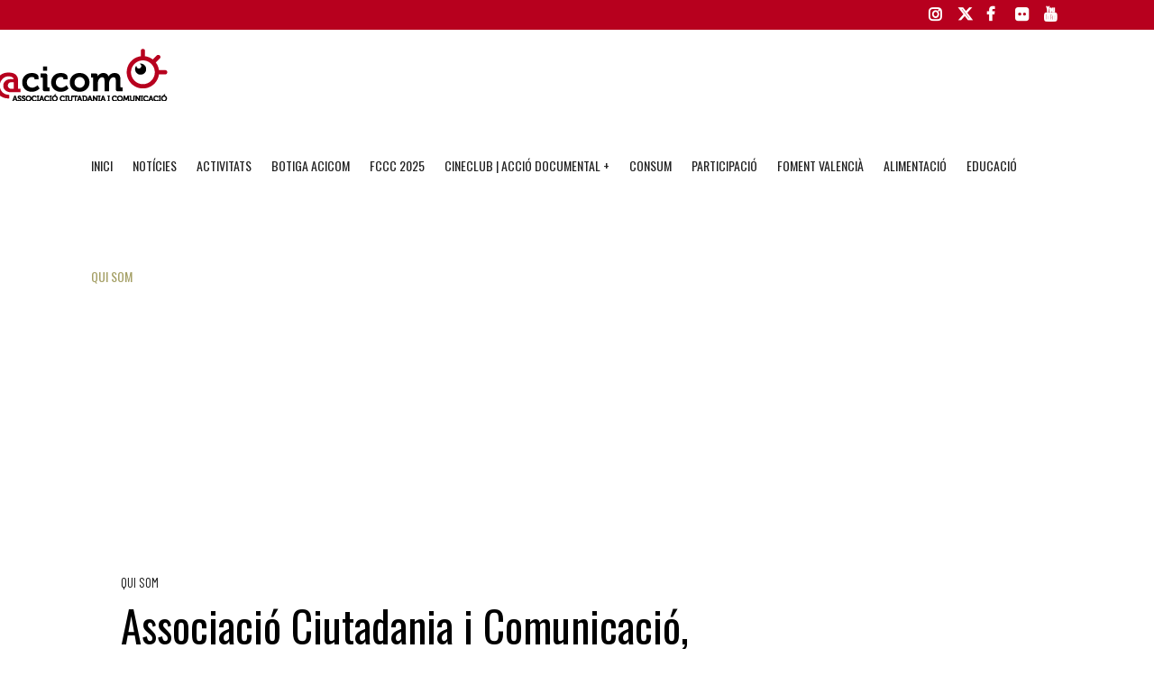

--- FILE ---
content_type: text/html; charset=UTF-8
request_url: https://acicom.org/qui-som/
body_size: 33169
content:
	<!DOCTYPE html>
<html lang="ca">
<head><style>img.lazy{min-height:1px}</style><link href="https://acicom.org/wp-content/plugins/w3-total-cache/pub/js/lazyload.min.js" as="script">
	<meta charset="UTF-8" />
	
				<meta name="viewport" content="width=device-width,initial-scale=1,user-scalable=no">
		
            
            
	<link rel="profile" href="https://gmpg.org/xfn/11" />
	<link rel="pingback" href="https://acicom.org/xmlrpc.php" />

	<meta name='robots' content='index, follow, max-image-preview:large, max-snippet:-1, max-video-preview:-1' />
	<style>img:is([sizes="auto" i], [sizes^="auto," i]) { contain-intrinsic-size: 3000px 1500px }</style>
	<script id="cookieyes" type="text/javascript" src="https://cdn-cookieyes.com/client_data/f4767bd6ed7adb3b09bc1fe6/script.js"></script>
	<!-- This site is optimized with the Yoast SEO plugin v26.3 - https://yoast.com/wordpress/plugins/seo/ -->
	<title>Qui som - ACICOM</title>
	<link rel="canonical" href="https://acicom.org/qui-som/" />
	<meta property="og:locale" content="ca_ES" />
	<meta property="og:type" content="article" />
	<meta property="og:title" content="Qui som - ACICOM" />
	<meta property="og:description" content="QUI SOM Associació Ciutadania i Comunicació, té com a missió. En 2020 Acicom celebra el seu desè aniversari com a associació de caràcter cívic. Un temps en el qual els membres de l’organització han definit un entorn plural i independent que ha servit com a..." />
	<meta property="og:url" content="https://acicom.org/qui-som/" />
	<meta property="og:site_name" content="ACICOM" />
	<meta property="article:publisher" content="https://www.facebook.com/ACICOM/" />
	<meta property="article:modified_time" content="2025-03-07T13:29:07+00:00" />
	<meta property="og:image" content="https://acicom.org/wp-content/uploads/2025/02/Jose-Ignacio-Pastor.png" />
	<meta property="og:image:width" content="300" />
	<meta property="og:image:height" content="300" />
	<meta property="og:image:type" content="image/png" />
	<meta name="twitter:card" content="summary_large_image" />
	<meta name="twitter:site" content="@acicom_" />
	<meta name="twitter:label1" content="Temps estimat de lectura" />
	<meta name="twitter:data1" content="9 minuts" />
	<script type="application/ld+json" class="yoast-schema-graph">{"@context":"https://schema.org","@graph":[{"@type":"WebPage","@id":"https://acicom.org/qui-som/","url":"https://acicom.org/qui-som/","name":"Qui som - ACICOM","isPartOf":{"@id":"https://acicom.org/#website"},"primaryImageOfPage":{"@id":"https://acicom.org/qui-som/#primaryimage"},"image":{"@id":"https://acicom.org/qui-som/#primaryimage"},"thumbnailUrl":"https://acicom.org/wp-content/uploads/2025/02/Jose-Ignacio-Pastor-150x150.png","datePublished":"2020-05-20T10:13:11+00:00","dateModified":"2025-03-07T13:29:07+00:00","breadcrumb":{"@id":"https://acicom.org/qui-som/#breadcrumb"},"inLanguage":"ca","potentialAction":[{"@type":"ReadAction","target":["https://acicom.org/qui-som/"]}]},{"@type":"ImageObject","inLanguage":"ca","@id":"https://acicom.org/qui-som/#primaryimage","url":"https://acicom.org/wp-content/uploads/2025/02/Jose-Ignacio-Pastor.png","contentUrl":"https://acicom.org/wp-content/uploads/2025/02/Jose-Ignacio-Pastor.png","width":300,"height":300},{"@type":"BreadcrumbList","@id":"https://acicom.org/qui-som/#breadcrumb","itemListElement":[{"@type":"ListItem","position":1,"name":"Portada","item":"https://acicom.org/"},{"@type":"ListItem","position":2,"name":"Qui som"}]},{"@type":"WebSite","@id":"https://acicom.org/#website","url":"https://acicom.org/","name":"Acicom","description":"Associació Ciutadania i Comunicació Sitios","publisher":{"@id":"https://acicom.org/#organization"},"potentialAction":[{"@type":"SearchAction","target":{"@type":"EntryPoint","urlTemplate":"https://acicom.org/?s={search_term_string}"},"query-input":{"@type":"PropertyValueSpecification","valueRequired":true,"valueName":"search_term_string"}}],"inLanguage":"ca"},{"@type":"Organization","@id":"https://acicom.org/#organization","name":"ACICOM","url":"https://acicom.org/","logo":{"@type":"ImageObject","inLanguage":"ca","@id":"https://acicom.org/#/schema/logo/image/","url":"https://acicom.org/wp-content/uploads/2021/05/logo-acicom-05.png","contentUrl":"https://acicom.org/wp-content/uploads/2021/05/logo-acicom-05.png","width":270,"height":88,"caption":"ACICOM"},"image":{"@id":"https://acicom.org/#/schema/logo/image/"},"sameAs":["https://www.facebook.com/ACICOM/","https://x.com/acicom_","https://www.youtube.com/user/ACICOMCANAL"]}]}</script>
	<!-- / Yoast SEO plugin. -->


<link rel='dns-prefetch' href='//maps.googleapis.com' />
<link rel='dns-prefetch' href='//meet.jit.si' />
<link rel='dns-prefetch' href='//fonts.googleapis.com' />
<link rel="alternate" type="application/rss+xml" title="ACICOM &raquo; Canal d&#039;informació" href="https://acicom.org/feed/" />
<link rel="alternate" type="application/rss+xml" title="ACICOM &raquo; Canal dels comentaris" href="https://acicom.org/comments/feed/" />
<script type="text/javascript">
/* <![CDATA[ */
window._wpemojiSettings = {"baseUrl":"https:\/\/s.w.org\/images\/core\/emoji\/16.0.1\/72x72\/","ext":".png","svgUrl":"https:\/\/s.w.org\/images\/core\/emoji\/16.0.1\/svg\/","svgExt":".svg","source":{"concatemoji":"https:\/\/acicom.org\/wp-includes\/js\/wp-emoji-release.min.js?ver=6.8.3"}};
/*! This file is auto-generated */
!function(s,n){var o,i,e;function c(e){try{var t={supportTests:e,timestamp:(new Date).valueOf()};sessionStorage.setItem(o,JSON.stringify(t))}catch(e){}}function p(e,t,n){e.clearRect(0,0,e.canvas.width,e.canvas.height),e.fillText(t,0,0);var t=new Uint32Array(e.getImageData(0,0,e.canvas.width,e.canvas.height).data),a=(e.clearRect(0,0,e.canvas.width,e.canvas.height),e.fillText(n,0,0),new Uint32Array(e.getImageData(0,0,e.canvas.width,e.canvas.height).data));return t.every(function(e,t){return e===a[t]})}function u(e,t){e.clearRect(0,0,e.canvas.width,e.canvas.height),e.fillText(t,0,0);for(var n=e.getImageData(16,16,1,1),a=0;a<n.data.length;a++)if(0!==n.data[a])return!1;return!0}function f(e,t,n,a){switch(t){case"flag":return n(e,"\ud83c\udff3\ufe0f\u200d\u26a7\ufe0f","\ud83c\udff3\ufe0f\u200b\u26a7\ufe0f")?!1:!n(e,"\ud83c\udde8\ud83c\uddf6","\ud83c\udde8\u200b\ud83c\uddf6")&&!n(e,"\ud83c\udff4\udb40\udc67\udb40\udc62\udb40\udc65\udb40\udc6e\udb40\udc67\udb40\udc7f","\ud83c\udff4\u200b\udb40\udc67\u200b\udb40\udc62\u200b\udb40\udc65\u200b\udb40\udc6e\u200b\udb40\udc67\u200b\udb40\udc7f");case"emoji":return!a(e,"\ud83e\udedf")}return!1}function g(e,t,n,a){var r="undefined"!=typeof WorkerGlobalScope&&self instanceof WorkerGlobalScope?new OffscreenCanvas(300,150):s.createElement("canvas"),o=r.getContext("2d",{willReadFrequently:!0}),i=(o.textBaseline="top",o.font="600 32px Arial",{});return e.forEach(function(e){i[e]=t(o,e,n,a)}),i}function t(e){var t=s.createElement("script");t.src=e,t.defer=!0,s.head.appendChild(t)}"undefined"!=typeof Promise&&(o="wpEmojiSettingsSupports",i=["flag","emoji"],n.supports={everything:!0,everythingExceptFlag:!0},e=new Promise(function(e){s.addEventListener("DOMContentLoaded",e,{once:!0})}),new Promise(function(t){var n=function(){try{var e=JSON.parse(sessionStorage.getItem(o));if("object"==typeof e&&"number"==typeof e.timestamp&&(new Date).valueOf()<e.timestamp+604800&&"object"==typeof e.supportTests)return e.supportTests}catch(e){}return null}();if(!n){if("undefined"!=typeof Worker&&"undefined"!=typeof OffscreenCanvas&&"undefined"!=typeof URL&&URL.createObjectURL&&"undefined"!=typeof Blob)try{var e="postMessage("+g.toString()+"("+[JSON.stringify(i),f.toString(),p.toString(),u.toString()].join(",")+"));",a=new Blob([e],{type:"text/javascript"}),r=new Worker(URL.createObjectURL(a),{name:"wpTestEmojiSupports"});return void(r.onmessage=function(e){c(n=e.data),r.terminate(),t(n)})}catch(e){}c(n=g(i,f,p,u))}t(n)}).then(function(e){for(var t in e)n.supports[t]=e[t],n.supports.everything=n.supports.everything&&n.supports[t],"flag"!==t&&(n.supports.everythingExceptFlag=n.supports.everythingExceptFlag&&n.supports[t]);n.supports.everythingExceptFlag=n.supports.everythingExceptFlag&&!n.supports.flag,n.DOMReady=!1,n.readyCallback=function(){n.DOMReady=!0}}).then(function(){return e}).then(function(){var e;n.supports.everything||(n.readyCallback(),(e=n.source||{}).concatemoji?t(e.concatemoji):e.wpemoji&&e.twemoji&&(t(e.twemoji),t(e.wpemoji)))}))}((window,document),window._wpemojiSettings);
/* ]]> */
</script>
<style id='wp-emoji-styles-inline-css' type='text/css'>

	img.wp-smiley, img.emoji {
		display: inline !important;
		border: none !important;
		box-shadow: none !important;
		height: 1em !important;
		width: 1em !important;
		margin: 0 0.07em !important;
		vertical-align: -0.1em !important;
		background: none !important;
		padding: 0 !important;
	}
</style>
<link rel='stylesheet' id='contact-form-7-css' href='https://acicom.org/wp-content/plugins/contact-form-7/includes/css/styles.css?ver=6.0.3' type='text/css' media='all' />
<style id='woocommerce-inline-inline-css' type='text/css'>
.woocommerce form .form-row .required { visibility: visible; }
</style>
<link rel='stylesheet' id='qi-addons-for-elementor-grid-style-css' href='https://acicom.org/wp-content/plugins/qi-addons-for-elementor/assets/css/grid.min.css?ver=1.8.9' type='text/css' media='all' />
<link rel='stylesheet' id='qi-addons-for-elementor-helper-parts-style-css' href='https://acicom.org/wp-content/plugins/qi-addons-for-elementor/assets/css/helper-parts.min.css?ver=1.8.9' type='text/css' media='all' />
<link rel='stylesheet' id='qi-addons-for-elementor-style-css' href='https://acicom.org/wp-content/plugins/qi-addons-for-elementor/assets/css/main.min.css?ver=1.8.9' type='text/css' media='all' />
<link rel='stylesheet' id='brands-styles-css' href='https://acicom.org/wp-content/plugins/woocommerce/assets/css/brands.css?ver=9.6.1' type='text/css' media='all' />
<link rel='stylesheet' id='mediaelement-css' href='https://acicom.org/wp-includes/js/mediaelement/mediaelementplayer-legacy.min.css?ver=4.2.17' type='text/css' media='all' />
<link rel='stylesheet' id='wp-mediaelement-css' href='https://acicom.org/wp-includes/js/mediaelement/wp-mediaelement.min.css?ver=6.8.3' type='text/css' media='all' />
<link rel='stylesheet' id='bridge-default-style-css' href='https://acicom.org/wp-content/themes/bridge/style.css?ver=6.8.3' type='text/css' media='all' />
<link rel='stylesheet' id='bridge-qode-font_awesome-css' href='https://acicom.org/wp-content/themes/bridge/css/font-awesome/css/font-awesome.min.css?ver=6.8.3' type='text/css' media='all' />
<link rel='stylesheet' id='bridge-qode-font_elegant-css' href='https://acicom.org/wp-content/themes/bridge/css/elegant-icons/style.min.css?ver=6.8.3' type='text/css' media='all' />
<link rel='stylesheet' id='bridge-qode-linea_icons-css' href='https://acicom.org/wp-content/themes/bridge/css/linea-icons/style.css?ver=6.8.3' type='text/css' media='all' />
<link rel='stylesheet' id='bridge-qode-dripicons-css' href='https://acicom.org/wp-content/themes/bridge/css/dripicons/dripicons.css?ver=6.8.3' type='text/css' media='all' />
<link rel='stylesheet' id='bridge-qode-kiko-css' href='https://acicom.org/wp-content/themes/bridge/css/kiko/kiko-all.css?ver=6.8.3' type='text/css' media='all' />
<link rel='stylesheet' id='bridge-qode-font_awesome_5-css' href='https://acicom.org/wp-content/themes/bridge/css/font-awesome-5/css/font-awesome-5.min.css?ver=6.8.3' type='text/css' media='all' />
<link rel='stylesheet' id='bridge-stylesheet-css' href='https://acicom.org/wp-content/themes/bridge/css/stylesheet.min.css?ver=6.8.3' type='text/css' media='all' />
<style id='bridge-stylesheet-inline-css' type='text/css'>
   .page-id-222.disabled_footer_top .footer_top_holder, .page-id-222.disabled_footer_bottom .footer_bottom_holder { display: none;}


</style>
<link rel='stylesheet' id='bridge-woocommerce-css' href='https://acicom.org/wp-content/themes/bridge/css/woocommerce.min.css?ver=6.8.3' type='text/css' media='all' />
<link rel='stylesheet' id='bridge-woocommerce-responsive-css' href='https://acicom.org/wp-content/themes/bridge/css/woocommerce_responsive.min.css?ver=6.8.3' type='text/css' media='all' />
<link rel='stylesheet' id='bridge-print-css' href='https://acicom.org/wp-content/themes/bridge/css/print.css?ver=6.8.3' type='text/css' media='all' />
<link rel='stylesheet' id='qode_news_style-css' href='https://acicom.org/wp-content/plugins/qode-news/assets/css/news-map.min.css?ver=6.8.3' type='text/css' media='all' />
<link rel='stylesheet' id='bridge-responsive-css' href='https://acicom.org/wp-content/themes/bridge/css/responsive.min.css?ver=6.8.3' type='text/css' media='all' />
<link rel='stylesheet' id='qode_news_responsive_style-css' href='https://acicom.org/wp-content/plugins/qode-news/assets/css/news-map-responsive.min.css?ver=6.8.3' type='text/css' media='all' />
<link rel='stylesheet' id='bridge-style-dynamic-css' href='https://acicom.org/wp-content/themes/bridge/css/style_dynamic.css?ver=1749139837' type='text/css' media='all' />
<link rel='stylesheet' id='bridge-style-dynamic-responsive-css' href='https://acicom.org/wp-content/themes/bridge/css/style_dynamic_responsive.css?ver=1749139837' type='text/css' media='all' />
<style id='bridge-style-dynamic-responsive-inline-css' type='text/css'>
.footer_top h5 {
    margin: 0 0 29px;
}

.footer_top .widget.widget_nav_menu li{
float: left;
padding-right: 21%;
font-size: 16px;
}

.footer_top .widget.widget_nav_menu ul li:nth-child(2n+1){
clear: both
}

.page_not_found {
    margin: 0px 18% 83px;
}
.page_not_found h2 {
    margin: 0px 0 20px;
}

ul.qode_twitter_widget {
    color: #fff;
}
ul.qode_twitter_widget .h5 {
    color: #fff;
}


.testimonials_c_holder .testimonial_content_inner {
    background: transparent;
    padding: 20px 20px;
}
.testimonials_c_holder .testimonial_content_inner .testimonial_image_holder {
    margin-bottom: 22px;
}
.testimonials_c_holder .testimonial_content_inner .testimonial_author {
    margin-top: 29px;
}
.testimonials_c_holder .flex-control-nav {
    margin-top: 21px;
}

header div.wpcf7 .ajax-loader{
display: none;
}

.side_menu_button>a.search_button{
position: relative;
top: -6px;
}

nav.main_menu.left{
padding-left: 18px;
}

.header-widget.widget_nav_menu{
  padding: 0;
}

.header_top .header-widget p{
padding-left: 0;
}

.header-widget.widget_nav_menu ul.menu li a{
padding-left: 17px;
position: relative;
}

.header-widget.widget_nav_menu ul.menu li a:before{
content: '';
position: absolute;
right: -9px;
top: 10px;
width: 1px;
height: 12px;
background-color: #000;
}

.header-widget.widget_nav_menu ul.menu li:last-child a:before{
display: none;
}

@media only screen and (max-width: 1440px){
nav.main_menu > ul > li > a{
padding: 0 15px;
}

header .wpcf7-form{
max-width: 70%;
display: inline-block;
}



@media only screen and (max-width: 1199px){
header .wpcf7-form{
display: none;
}
}

.subtitle{
margin: 16px 0 0;
max-width: 50%;
margin: 21px auto;
}

footer .widget.widget_categories ul li{
margin: 0 0 18px;
}

.qode-banner .qode-banner-content{
background-color: transparent;
}

.qode-banner:hover .qode-banner-content{
opacity: 1;
}

.qode-banner .qode-banner-content .qode-banner-text-holder{
text-align: left;
}

.qode-banner .qode-banner-content h6{
font-family: 'Work Sans', sans-serif;
font-size: 11px;
text-transform: uppercase;
color: #000 !important;
font-weight: 600;
margin: 19px 0 0;
}

.qode-banner .qode-banner-content{
padding: 62px 70px;
}

.elementor-widget-wp-widget-qode_twitter_widget h5{
color: #fff;
margin: 0 0 40px;
}

ul.qode_twitter_widget li{
list-style-type: none;
margin: 0 0 40px;
}

ul.qode_twitter_widget ul li:last-child{
margin: 0;
}

ul.qode_twitter_widget li a{
color: #f3e240;
}

ul.qode_twitter_widget li a:hover{
color: #f23801;
}

ul.qode_twitter_widget .qode_tweet_text{
font-family: "Merriweather";
font-size: 15px;
line-height: 28px;
}

.qode-instagram-feed li{
margin: 0 !important;
padding: 0 !important
}

.q_social_icon_holder:hover .simple_social{
color: #00c5f6 !important;
}

.qode-news-single-news-template article .qode-post-text, .qode-news-reactions-holder, .qode-news-single-news-template .qode-blog-single-navigation, .qode-news-single-news-template .qode-comment-holder{
padding-left: 0;
}

.qode-news-single-news-template article .qode-tags-holder, .qode-news-single-news-template article .qode-post-info-bottom, .qode-news-reactions{
border-bottom-style: dotted;
}


.qode-news-single-news-template article .qode-post-info-after-title a, .qode-news-single-news-template article .qode-post-info-after-title span, .qode-news-single-news-template article .qode-post-info-after-title>div a{
font-family: 'Poppins', sans-serif;
font-size: 12px;
color: #959595;
letter-spacing: 0.1em;
}

.qode-news-single-news-template article .qode-tags-holder .qode-tags-title{
font-size: 16px;
}

.qode-news-reactions .qode-news-reaction-term .qode-rt-content{
margin-top: 5px;
}

.qode-news-reactions .qode-news-reaction-term .qode-rt-content .qode-rt-name{
font-family: 'Poppins', sans-serif;
font-weight: 500;
color: #222222;
}

.qode-news-reactions .qode-news-reaction-term:hover .qode-rt-content .qode-rt-name{
color: rgba(242,56,1,1)
}

.qode-news-reactions .qode-news-reaction-term .qode-rt-content .qode-rt-value{
font-family: 'Work Sans', sans-serif;
color: #b5b5b5;
font-size: 12px;
}

.qode-news-single-news-template .qode-blog-single-navigation .qode-blog-single-next, .qode-news-single-news-template .qode-blog-single-navigation .qode-blog-single-prev{
padding: 0;
background-color: transparent;
}

.qode-news-single-news-template .qode-blog-single-navigation .qode-blog-single-next .qode-blog-single-nav-label, .qode-news-single-news-template .qode-blog-single-navigation .qode-blog-single-prev .qode-blog-single-nav-label{
color: #000;
font-size: 15px;
letter-spacing: -0.02em;
    font-weight: 400;
}

.qode-news-single-news-template .qode-blog-single-navigation .qode-blog-single-next .qode-blog-single-nav-mark, .qode-news-single-news-template .qode-blog-single-navigation .qode-blog-single-prev .qode-blog-single-nav-mark{
color: #000;
font-size: 28px;
}

.qode-news-single-news-template .qode-blog-single-navigation .qode-blog-single-prev .qode-blog-single-nav-mark, .qode-news-single-news-template .qode-blog-single-navigation .qode-blog-single-next .qode-blog-single-nav-mark{
margin: 0;
}

.qode-news-single-news-template .qode-blog-single-navigation .qode-blog-single-next:hover, .qode-news-single-news-template .qode-blog-single-navigation .qode-blog-single-prev:hover{
background-color: transparent;
color: #000;
}

.qode-news-single-news-template .qode-blog-single-navigation .qode-blog-single-prev{
margin-left: -8px;
}

.qode-news-single-news-template .qode-blog-single-navigation .qode-blog-single-next{
margin-right: -8px;
}

aside .widget.posts_holder ul li:not(:last-child){
margin: 0 0 31px;
}


.qode-post-carousel1 .qode-ni-content{
text-align: left;
}

.qode-news-holder .qode-post-info-category a{
margin-left: 0;
font-family: 'Poppins', sans-serif;
text-transform: lowercase;
color: #000;
font-size: 12px;
letter-spacing: 0.2em;
font-weight: 500
}

.qode-news-holder .qode-post-info-category a span{
padding: 0 15px;
line-height: 28px;
}

.qode-layout1-item .qode-post-title{
margin-bottom: 11px;
}

.qode-layout1-item .qode-post-info-date{
font-family: 'Poppins', sans-serif;
font-size: 12px;
color: #959595;
letter-spacing: 0.1em;
}


.qode-news-holder .qode-post-info-date a{
font-family: 'Poppins', sans-serif;
font-size: 12px;
color: #959595;
letter-spacing: 0.1em;
}

.qode-news-holder .qode-post-info-category a{
font-family: 'Poppins', sans-serif;
text-transform: lowercase;
color: #000;
font-size: 12px;
letter-spacing: 0.2em;
font-weight: 500
}

.qode-news-holder .qode-post-info-category a span{
padding: 0 15px;
line-height: 28px;
}


.elementor-widget.elementor-widget-sidebar .widget .qode-layout2-item .qode-post-title, .elementor-widget.elementor-widget-sidebar .widget .qode-layout2-item .qode-post-title a{
font-size: 16px;
line-height: 21px;
margin-bottom: 0;
}

.elementor-widget.elementor-widget-sidebar .widget .qode-layout2-item .qode-post-info-date a, .elementor-widget.elementor-widget-sidebar .widget .qode-layout1-item .qode-post-info-date a{
font-family: 'Poppins', sans-serif;
font-size: 12px;
color: #959595;
letter-spacing: 0.1em;
}

.elementor-widget.elementor-widget-sidebar .widget .qode-news-list-inner-holder .qode-layout2-item{
padding: 28px 0;
border-bottom: 1px dotted #909090
}

.elementor-widget.elementor-widget-sidebar .widget.qode-news-widget.qode-news-layout2-widget {
margin: 0 0 28px;
}

.elementor-widget.elementor-widget-sidebar .widget .qode-news-list-inner-holder .qode-layout1-item{
padding: 31px 0;
border-bottom: 1px dotted #909090;
position: relative;
}

.elementor-widget.elementor-widget-sidebar .widget .qode-news-list-inner-holder .qode-layout1-item:last-child{
border: none;
}

.elementor-widget.elementor-widget-sidebar .widget.qode-news-widget.qode-news-layout1-widget {
margin: 0 0 0px;
}

.qode-show-numbers .qode-layout1-item:after{
top: 50%;
transform: translateY(-50%);
color: #f7cbe5;
}

.elementor-widget.elementor-widget-sidebar .widget .qode-layout1-item .qode-post-title, .elementor-widget.elementor-widget-sidebar .widget .qode-layout1-item .qode-post-title a{
font-size: 18px;
line-height: 24px;
}

.elementor-widget.elementor-widget-sidebar .widget .qode-layout1-item .qode-post-info-date{
margin: 0;
}

.elementor-widget.elementor-widget-sidebar .widget.widget_recent_entries{
text-align: center;
}

.elementor-widget.elementor-widget-sidebar .widget.widget_recent_entries ul li:not(:last-child){
text-align: center;
margin: 0 0 31px;
}

.drop_down .wide.wide_background .second .inner ul{
    width: 1400px !important;
}

@media only screen and (max-width: 1440px){
    .drop_down .wide.wide_background .second .inner ul{
        width: 1100px !important;
    }
}


@media only screen and (max-width: 1200px){
    .drop_down .wide.wide_background .second .inner ul{
        width: 950px !important;
    }
}

header .qode-news-holder.qode-news-columns-4 .qode-news-item{
    width: 25%;
}

.drop_down .wide.wide_background .second .inner ul li{
    width: 100%;
}

.qode-post-excerpt-holder {
    font-family: 'Merriweather', sans-serif;
}



.drop_down .second .inner .qode-layout1-item .qode-post-info-category a{
font-family: 'Poppins', sans-serif;
text-transform: lowercase;
color: #000;
font-size: 12px;
letter-spacing: 0.2em;
font-weight: 500;
margin-left: 0;
}

.drop_down .second .inner .qode-layout1-item .qode-post-info-category a span{
padding: 0 15px;
line-height: 28px;
}

.drop_down .second .inner .qode-layout1-item .qode-post-info-date a{
font-family: 'Poppins', sans-serif;
font-size: 12px;
color: #959595;
letter-spacing: 0.1em;
}

.drop_down .second .inner .qode-layout1-item .qode-post-title{
padding: 0 0 5px;
}

.drop_down .second .inner .qode-layout1-item .qode-post-title a{
font-size: 16px;
line-height: 21px;
margin-bottom: 0;
color: #000;
text-transform: none;
font-weight: 400;
}

.archive .qode-layout1-item {
text-align: left;
}


.qode-layout-number .qode-layout1-item .qode-post-title{
margin-top: 23px;
padding-right: 35px;
}

.qode-layout-number .qode-layout1-item .qode-post-title a{
font-size: 22px !important;
line-height: 28px !important;
}

.elementor-widget.elementor-widget-sidebar .widget .qode-layout-number .qode-news-list-inner-holder .qode-layout1-item{
padding: 0;
border: none;
}

.qode-layout-number.qode-show-numbers .qode-layout1-item:after{
bottom: -8px;
top: initial;
transform: none;
left: 0;
}
.archive .qode-layout1-item .qode-post-title,
.archive .qode-layout1-item .qode-post-title a {
font-size: 22px;
line-height: 28px;
font-weight: 400;
letter-spacing: 0px;
text-transform: none;
}

.category-latest-news .qode-news-holder.qode-layout1,
.author .qode-news-holder.qode-layout1 {
padding-bottom: 115px;
}



.qode-slider1-item .qode-ni-title-holder .qode-post-title a{
    background-color: transparent;
    color: #f23801;
    padding-left: 0;
}


.qode-comment-form #respond [type=text],
.qode-comment-form #respond [type=email],
.qode-comment-form #respond textarea {
margin: 0 0 13px;
padding-left: 20px;
border: 1px solid #dedede;
font-size: 12px;
letter-spacing: -0.02em;
font-family: 'Merriweather', sans-serif;
color: #000;
}

.qode-comment-form #respond textarea {
height: 216px;
padding-top: 18px;
}

.qode-comment-form #respond [type=text]::placeholder,
.qode-comment-form #respond [type=email]::placeholder,
.qode-comment-form #respond textarea::placeholder {
color: #000;
}

.qode-comment-form .three_columns>.column1>.column_inner {
padding: 0 8px 0 0;
}

.qode-comment-form .three_columns>.column2>.column_inner {
padding: 0 5px 0 5px;
}

.qode-comment-form .three_columns>.column3>.column_inner {
padding: 0 0 0 8px;
}

.comment-form-cookies-consent {
padding-bottom: 14px;
}

.qode-news-single-news-template .qode-comment-form .comment-reply-title {
margin: 0 0 18px;
font-size: 22px;
line-height: 36px;
}

.widget.qode-news-widget.qode-news-layout1-widget{
    text-align: center;
}

.widget .qode-news-holder .qode-post-info-category a{
    margin: 0 0 -8px;
    top: 0;
}

aside.sidebar .widget .qode-news-holder .qode-post-info-category a span, .elementor-widget-sidebar .widget .qode-news-holder .qode-post-info-category a span{
    font-family: 'Poppins', sans-serif;
    text-transform: lowercase;
    color: #00c5f6;
    font-size: 12px;
    letter-spacing: 0.2em;
    font-weight: 500;
    background-color: transparent !important
}

.elementor-widget.elementor-widget-sidebar .widget .qode-sidebar-no-border  .qode-news-list-inner-holder .qode-layout1-item{
    border: none;
}


.qode-slider1-owl .owl-dots .owl-dot{
    padding: 13px;
    box-sizing: border-box;
}

.qode-slider1-owl .owl-dots .owl-dot:nth-child(4n+1){
    background-color: #f7cbe5;
}

.qode-slider1-owl .owl-dots .owl-dot:nth-child(4n+2){
    background-color: #f3e240;
}

.qode-slider1-owl .owl-dots .owl-dot:nth-child(4n+3){
    background-color: #20c4f4;
}

.qode-slider1-owl .owl-dots .owl-dot:nth-child(4n){
    background-color: #f15b4e;
}

.qode-slider1-owl .owl-dots .owl-dot .qode-slider1-pag-title{
    color: #000;
    font-size: 16px;
    line-height: 24px;
    margin-top: 3px;
    margin-bottom: 6px;
}

.qode-slider1-owl .owl-dots .owl-dot .qode-slider1-pag-date{
    color: #000;
    font-size: 12px;
    letter-spacing: 0.1em;
}

.qode-slider1-owl .owl-dots .owl-dot .qode-slider1-pag-date i{
    top: -1px;
}

.qode-slider1-owl .owl-dots .owl-dot .qode-slider1-pag-info-holder{
    padding-left: 102px
}

.qode-slider1-owl .owl-dots{
    height: 77%;
    margin: 2px 0 0;
}

.qode-slider1-item .qode-ni-content .qode-ni-content-table{
width: 46%;
}

.qode-slider1-item.qode-slider-size-landscape{
padding-top: 48.3% !important;
}

.qode-slider1-item .qode-news-item-image-holder:after{
    background-color: transparent;
}

.qode-slider1-item .qode-post-excerpt-holder{
    color: #222;
}

.qode-slider1-item .qode-blog-share a{
    color: #222;
}

.qode-news-holder .qode-post-info-date a i{
display: none;
}


.qode-layout1-item .qode-ni-content{
padding-right: 35px;
}

aside.sidebar .qode-layout1-item .qode-ni-content, .elementor-widget-sidebar .qode-layout1-item .qode-ni-content{
padding: 0;
}

.elementor-widget.elementor-widget-sidebar .widget .qode-news-list-inner-holder .qode-layout2-item:first-child{
border-top: 1px dotted #909090;
}

.elementor-widget.elementor-widget-sidebar .widget .qode-sidebar-no-border .qode-news-list-inner-holder .qode-layout1-item{
border-bottom: 1px dotted #909090;
}

.elementor-widget.elementor-widget-sidebar .widget .qode-sidebar-no-border, aside.sidebar .widget.qode-news-widget .qode-news-holder{
overflow: hidden;
}

.elementor-widget.elementor-widget-sidebar .widget .qode-sidebar-no-border .qode-news-list-inner-holder .qode-layout1-item:first-child, aside.sidebar .widget .qode-sidebar-no-border .qode-news-list-inner-holder .qode-layout1-item:first-child{
border-top: 1px dotted #909090;
margin-top: 20px;
}

.wpb_widgetised_column .qode-news-layout1-widget>h5, aside.sidebar .qode-news-layout1-widget>h5{
border-bottom: none;
}

aside.sidebar .widget .qode-sidebar-no-border .qode-news-list-inner-holder .qode-layout1-item:last-child{
border-bottom: 1px dotted #909090;
margin: 0 0 0px;
}

aside.sidebar .widget .qode-news-holder.qode-nl-normal-space .qode-news-list-inner-holder{
margin-bottom: 0;
}.elementor-widget.elementor-widget-sidebar .widget .qode-news-list-inner-holder .qode-layout2-item:first-child{
border-top: 1px dotted #909090;
}

.elementor-widget.elementor-widget-sidebar .widget .qode-sidebar-no-border .qode-news-list-inner-holder .qode-layout1-item{
border-bottom: 1px dotted #909090;
}

.elementor-widget.elementor-widget-sidebar .widget .qode-sidebar-no-border, aside.sidebar .widget.qode-news-widget .qode-news-holder{
overflow: hidden;
}

.elementor-widget.elementor-widget-sidebar .widget .qode-sidebar-no-border .qode-news-list-inner-holder .qode-layout1-item:first-child, aside.sidebar .widget .qode-sidebar-no-border .qode-news-list-inner-holder .qode-layout1-item:first-child{
border-top: 1px dotted #909090;
margin-top: 20px;
}

.wpb_widgetised_column .qode-news-layout1-widget>h5, aside.sidebar .qode-news-layout1-widget>h5{
border-bottom: none;
}

aside.sidebar .widget .qode-sidebar-no-border .qode-news-list-inner-holder .qode-layout1-item:last-child{
border-bottom: 1px dotted #909090;
margin: 0 0 0px;
}

aside.sidebar .widget .qode-news-holder.qode-nl-normal-space .qode-news-list-inner-holder{
margin-bottom: 0;
}

.qode-dotted-separator {
border-bottom: 1px dotted #909090;
margin-top: 20px;
margin-bottom: -15px;
}



.elementor-widget-sidebar .widget.qode-news-widget.qode-news-layout1-widget{
text-align: left;
}

.widget.qode-news-widget.qode-news-layout1-widget ~ .widget.qode-news-widget.qode-news-layout1-widget {
text-align: center;
}

.qode-layout1.qode-sidebar-no-border .qode-post-title{
padding: 0px 40px;
}

.elementor-widget.elementor-widget-sidebar .widget .qode-news-list-inner-holder .qode-layout1-item:first-child{
    border-top: 1px dotted #909090;
}

.qode-slider1-owl .owl-dots .owl-dot .qode-slider1-pag-date i{
    display: none;
}

@media only screen and (min-width: 1024px) and (max-width: 1440px){
.qode-slider1-item .qode-ni-title-holder .qode-post-title{
font-size: 70px;
line-height: 75px;
}
}

@media only screen and (max-width: 1024px){
.qode-slider1 .qode-slider1-owl .owl-dots .qode-slider1-pag-thumb{
display: block;
}
}

@media only screen and (max-width: 768px){
.qode-slider1 .qode-slider1-owl .owl-dots .qode-slider1-pag-thumb{
display: none;
}

.qode-slider1-owl .owl-dots .owl-dot .qode-slider1-pag-info-holder{
padding-left: 0;
}
}

@media only screen and (max-width: 480px){
.qode-slider1-item .qode-ni-content .qode-ni-content-table{
width: 100%;
}
}


.qode-news-single-news-template article .qode-post-title{
font-size: 40px;
margin: 0 0 0px;
}

.qode-news-single-news-template article .qode-post-info-after-title{
margin-bottom: 20px;
}

.qode-news-single-news-template .qode-comment-holder .qode-comments-title h4{
font-size: 22px;
line-height: 36px;
}

.qode-news-single-news-template .qode-comment-holder .qode-comments-title h4{
font-size: 22px;
line-height: 36px;
}

.qode-news-single-news-template .qode-comment-holder .qode-comment-text .qode-comment-date{
font-family: 'Poppins', sans-serif;
font-size: 12px;
}

.qode-news-single-news-template .qode-comment-holder .qode-comment-text .qode-comment-name{
font-size: 16px;
line-height: 26px;
}

.qode-news-single-news-template .qode-comment-form .qode-comment-form-inner {
    padding: 19px 0 106px;
}

aside.sidebar .widget .qode-layout2-item .qode-post-info-date a, aside.sidebar .widget .qode-layout1-item .qode-post-info-date a {
    font-family: 'Poppins', sans-serif;
    font-size: 12px;
    color: #959595;
    letter-spacing: 0.1em;
}

aside.sidebar .widget .qode-layout1-item .qode-post-title, aside.sidebar .widget .qode-layout1-item .qode-post-title a {
    font-size: 18px;
    line-height: 24px;
}

.qode-news-columns-1:not(.qode-left-alignment) .qode-layout1-item .qode-ni-content{
padding: 0 35px;
}

@media only screen and (max-width: 480px){
.qode-instagram-feed.qode-col-8 li{
width: 100%
}
}


.qode-layout-number.qode-news-holder.qode-nl-normal-space .qode-news-item{
padding-left: 15px !important;
padding-right: 15px !important;
}

.qode-layout-number.qode-show-numbers .qode-layout1-item:after{
left: 15px;
}

@media only screen and (max-width: 1024px){
.qode-layout-number.qode-news-holder.qode-nl-normal-space .qode-news-item{
margin-bottom: 30px !important;
}
}

@media only screen and (max-width: 768px){
.subtitle{
max-width: 100%;
}
}

@media only screen and (max-width: 480px){
.subtitle{
display: none;
}
}

@media only screen and (max-width: 768px){
.wpcf7-form .two_columns_form_without_space .column_left{
display: block;
width: 100%;
}

.wpcf7-form .two_columns_form_without_space .column_right{
display: block;
width: 100%;
margin: 10px 0 0
}
}
.qode-slider1-item .qode-ni-title-holder .qode-post-title a {
    background-color: #a00a0a94;
    color: #ffffff;
    padding-left: 10px;
    line-height: 1.5;
}

.qode-slider1-owl .owl-dots .owl-dot .qode-slider1-pag-title {
    color: #000;
    font-size: 16px;
    line-height: 21px;
    margin-top: 3px;
    margin-bottom: 6px;
}

.qode-slider1-owl .owl-dots .owl-dot:nth-child(4n+1) {
    background-color: #fe6c61;
}


.widget.widget_search form input[type=text] {
    display: inline-block;
    text-decoration: none;
    border: 0;
    outline: 0;
    color: #adadad;
    background-color: #00000012;
    font-family: inherit;
    margin: 0;
    padding: 2px 4%;
    width: 74%;
    height: 33px;
    float: left;
}

.blog_holder.blog_masonry_date_in_image article .post_text .post_text_inner {
    text-align: justify;
    padding: 35px 5px;
}

.ajax_loader .stripes, .ajax_loader .two_rotating_circles, .ajax_loader .wave, .text-align-center, header.centered_logo, table td, table th {
    text-align: left;
}

nav.main_menu > ul > li > a {
    padding: 0 11px;
}

aside .widget.posts_holder ul li:not(:last-child) {
    margin: 0 0 -5px;
}

aside .widget h5:not(.latest_post_title), .wpb_widgetised_column .widget h5:not(.latest_post_title), .elementor-widget.elementor-widget-sidebar .widget h5:not(.latest_post_title) {
    font-family: Oswald;
    font-size: 22px;
    line-height: 23px;
    font-style: normal;
    font-weight: 400;
    letter-spacing: 0px;
    text-transform: none;
    color: #111;
}

p, body.qode-overridden-elementors-fonts .elementor-widget-heading p.elementor-heading-title {
    color: #000000;
    font-family: 'Merriweather', sans-serif;
    font-size: 15px;
    line-height: 28px;
    font-style: normal;
    font-weight: 400;
    padding: 0.6em 0 0.6em 0;
}



.q_logo {
    top: 30%;
    left: 0;
}

nav.main_menu > ul > li > a {
    line-height: 123px;
}

.side_menu_button, .shopping_cart_inner {
    height: 123px;
}

.drop_down .second .inner {
    position: relative;
    padding: 0;
    display: block;
    z-index: 997;
    box-shadow: 2px 2px 10px #666;
}

.drop_down .narrow .second .inner ul li {
    padding: 0;
    width: 290px;
}

nav.main_menu>ul>li>a>i.menu_icon {
    margin-right: 7px;
    color: #a5a066;
}

.two_columns_25_75>.column1 {
    width: 20%;
    float: left;
}

.qode-news-columns-1:not(.qode-left-alignment) .qode-layout1-item .qode-ni-content {
    padding: 25px 35px;
}

#back_to_top > span {
    background-color: #303030 ;
    border-color: rgba(243,226,64,0);
    border-width: 0px;
    border-style: solid;
    border-radius: 0px;
}

.pp-post-event-date {
    background: #0000 !important;
    border-radius: 50%;
    color: #0000 !important;
    display: -webkit-box;
    display: -ms-flexbox;
    display: flex;
    font-size: 14px;
    line-height: 1.4;
    -webkit-box-pack: center;
    -ms-flex-pack: center;
    justify-content: center;
    -webkit-box-align: center;
    -ms-flex-align: center;
    align-items: center;
    -webkit-box-orient: vertical;
    -webkit-box-direction: normal;
    -ms-flex-direction: column;
    flex-direction: column;
    margin: -30px auto 0;
    width: 60px;
    height: 60px;
    position: relative;
    text-transform: uppercase;
}

element.style {
    color: #FFFFFF;
    border-color: #b7081e !important;
    background-color: #B7081B !important;
}

.cky-btn-accept {
    background: #b7081b !important;
    color: #ffffff;
    border: 2px solid #b7081b !important;
}

element.style {
    color: #b7081e !important;
    border-color: #b7081e !important;
    background-color: transparent;
}

element.style {
    color: #b7081e !important;
    border-color: #b7081e !important;
    background-color: transparent;
}

.cky-btn-reject {
    color: #b7081e !important;
    background: transparent;
    border: 2px solid #b7081e !important;
}

element.style {
    color: #b7081e !important;
    border-color: #b7081e !important;
    background-color: transparent;
}

.cky-btn-customize {
    color: #b7081b !important;
    background: transparent;
    border: 2px solid #b7081b !important;
}

.cky-btn-preferences {
    color: #b7081b !important;
    background: transparent;
    border: 2px solid #b7081b !important;
}

/* Ocultar categorías en la página de producto */
.woocommerce div.product div.product_meta>.social_share_list_holder>span, .woocommerce div.product div.product_meta>span {
    display: block;
    position: relative;
    color: #ffffff;
    font-weight: 700;
    font-size: 14px;
    text-transform: uppercase;
}


</style>
<link rel='stylesheet' id='js_composer_front-css' href='https://acicom.org/wp-content/plugins/js_composer/assets/css/js_composer.min.css?ver=8.1' type='text/css' media='all' />
<link rel='stylesheet' id='bridge-style-handle-google-fonts-css' href='https://fonts.googleapis.com/css?family=Raleway%3A100%2C200%2C300%2C400%2C500%2C600%2C700%2C800%2C900%2C100italic%2C300italic%2C400italic%2C700italic%7COswald%3A100%2C200%2C300%2C400%2C500%2C600%2C700%2C800%2C900%2C100italic%2C300italic%2C400italic%2C700italic%7CBarlow+Condensed%3A100%2C200%2C300%2C400%2C500%2C600%2C700%2C800%2C900%2C100italic%2C300italic%2C400italic%2C700italic%7CMerriweather%3A100%2C200%2C300%2C400%2C500%2C600%2C700%2C800%2C900%2C100italic%2C300italic%2C400italic%2C700italic%7CWork+Sans%3A100%2C200%2C300%2C400%2C500%2C600%2C700%2C800%2C900%2C100italic%2C300italic%2C400italic%2C700italic%7CPoppins%3A100%2C200%2C300%2C400%2C500%2C600%2C700%2C800%2C900%2C100italic%2C300italic%2C400italic%2C700italic&#038;subset=latin%2Clatin-ext&#038;display=swap&#038;ver=1.0.0' type='text/css' media='all' />
<link rel='stylesheet' id='bridge-core-dashboard-style-css' href='https://acicom.org/wp-content/plugins/bridge-core/modules/core-dashboard/assets/css/core-dashboard.min.css?ver=6.8.3' type='text/css' media='all' />
<link rel='stylesheet' id='evcal_google_fonts-css' href='https://fonts.googleapis.com/css?family=Noto+Sans%3A400%2C400italic%2C700%7CPoppins%3A700%2C800%2C900&#038;subset=latin%2Clatin-ext&#038;ver=4.8.2' type='text/css' media='all' />
<link rel='stylesheet' id='evcal_cal_default-css' href='//acicom.org/wp-content/plugins/eventON/assets/css/eventon_styles.css?ver=4.8.2' type='text/css' media='all' />
<link rel='stylesheet' id='evo_font_icons-css' href='//acicom.org/wp-content/plugins/eventON/assets/fonts/all.css?ver=4.8.2' type='text/css' media='all' />
<link rel='stylesheet' id='eventon_dynamic_styles-css' href='//acicom.org/wp-content/plugins/eventON/assets/css/eventon_dynamic_styles.css?ver=4.8.2' type='text/css' media='all' />
<style id='akismet-widget-style-inline-css' type='text/css'>

			.a-stats {
				--akismet-color-mid-green: #357b49;
				--akismet-color-white: #fff;
				--akismet-color-light-grey: #f6f7f7;

				max-width: 350px;
				width: auto;
			}

			.a-stats * {
				all: unset;
				box-sizing: border-box;
			}

			.a-stats strong {
				font-weight: 600;
			}

			.a-stats a.a-stats__link,
			.a-stats a.a-stats__link:visited,
			.a-stats a.a-stats__link:active {
				background: var(--akismet-color-mid-green);
				border: none;
				box-shadow: none;
				border-radius: 8px;
				color: var(--akismet-color-white);
				cursor: pointer;
				display: block;
				font-family: -apple-system, BlinkMacSystemFont, 'Segoe UI', 'Roboto', 'Oxygen-Sans', 'Ubuntu', 'Cantarell', 'Helvetica Neue', sans-serif;
				font-weight: 500;
				padding: 12px;
				text-align: center;
				text-decoration: none;
				transition: all 0.2s ease;
			}

			/* Extra specificity to deal with TwentyTwentyOne focus style */
			.widget .a-stats a.a-stats__link:focus {
				background: var(--akismet-color-mid-green);
				color: var(--akismet-color-white);
				text-decoration: none;
			}

			.a-stats a.a-stats__link:hover {
				filter: brightness(110%);
				box-shadow: 0 4px 12px rgba(0, 0, 0, 0.06), 0 0 2px rgba(0, 0, 0, 0.16);
			}

			.a-stats .count {
				color: var(--akismet-color-white);
				display: block;
				font-size: 1.5em;
				line-height: 1.4;
				padding: 0 13px;
				white-space: nowrap;
			}
		
</style>
<link rel='stylesheet' id='swiper-css' href='https://acicom.org/wp-content/plugins/qi-addons-for-elementor/assets/plugins/swiper/8.4.5/swiper.min.css?ver=8.4.5' type='text/css' media='all' />
<link rel='stylesheet' id='bridge-childstyle-css' href='https://acicom.org/wp-content/themes/bridge-child/style.css?ver=6.8.3' type='text/css' media='all' />
<link rel='stylesheet' id='elementor-icons-css' href='https://acicom.org/wp-content/plugins/elementor/assets/lib/eicons/css/elementor-icons.min.css?ver=5.35.0' type='text/css' media='all' />
<link rel='stylesheet' id='elementor-frontend-css' href='https://acicom.org/wp-content/plugins/elementor/assets/css/frontend.min.css?ver=3.27.3' type='text/css' media='all' />
<link rel='stylesheet' id='elementor-post-1-css' href='https://acicom.org/wp-content/uploads/elementor/css/post-1.css?ver=1739205099' type='text/css' media='all' />
<link rel='stylesheet' id='widget-text-editor-css' href='https://acicom.org/wp-content/plugins/elementor/assets/css/widget-text-editor.min.css?ver=3.27.3' type='text/css' media='all' />
<link rel='stylesheet' id='widget-heading-css' href='https://acicom.org/wp-content/plugins/elementor/assets/css/widget-heading.min.css?ver=3.27.3' type='text/css' media='all' />
<link rel='stylesheet' id='widget-divider-css' href='https://acicom.org/wp-content/plugins/elementor/assets/css/widget-divider.min.css?ver=3.27.3' type='text/css' media='all' />
<link rel='stylesheet' id='widget-image-css' href='https://acicom.org/wp-content/plugins/elementor/assets/css/widget-image.min.css?ver=3.27.3' type='text/css' media='all' />
<link rel='stylesheet' id='widget-spacer-css' href='https://acicom.org/wp-content/plugins/elementor/assets/css/widget-spacer.min.css?ver=3.27.3' type='text/css' media='all' />
<link rel='stylesheet' id='elementor-post-222-css' href='https://acicom.org/wp-content/uploads/elementor/css/post-222.css?ver=1741354150' type='text/css' media='all' />
<link rel='stylesheet' id='google-fonts-1-css' href='https://fonts.googleapis.com/css?family=Roboto%3A100%2C100italic%2C200%2C200italic%2C300%2C300italic%2C400%2C400italic%2C500%2C500italic%2C600%2C600italic%2C700%2C700italic%2C800%2C800italic%2C900%2C900italic%7CRoboto+Slab%3A100%2C100italic%2C200%2C200italic%2C300%2C300italic%2C400%2C400italic%2C500%2C500italic%2C600%2C600italic%2C700%2C700italic%2C800%2C800italic%2C900%2C900italic%7COswald%3A100%2C100italic%2C200%2C200italic%2C300%2C300italic%2C400%2C400italic%2C500%2C500italic%2C600%2C600italic%2C700%2C700italic%2C800%2C800italic%2C900%2C900italic&#038;display=auto&#038;ver=6.8.3' type='text/css' media='all' />
<link rel="preconnect" href="https://fonts.gstatic.com/" crossorigin><script type="text/javascript" src="https://acicom.org/wp-includes/js/jquery/jquery.min.js?ver=3.7.1" id="jquery-core-js"></script>
<script type="text/javascript" src="https://acicom.org/wp-includes/js/jquery/jquery-migrate.min.js?ver=3.4.1" id="jquery-migrate-js"></script>
<script type="text/javascript" src="https://acicom.org/wp-content/plugins/woocommerce/assets/js/jquery-blockui/jquery.blockUI.min.js?ver=2.7.0-wc.9.6.1" id="jquery-blockui-js" defer="defer" data-wp-strategy="defer"></script>
<script type="text/javascript" src="https://acicom.org/wp-content/plugins/woocommerce/assets/js/js-cookie/js.cookie.min.js?ver=2.1.4-wc.9.6.1" id="js-cookie-js" defer="defer" data-wp-strategy="defer"></script>
<script type="text/javascript" id="woocommerce-js-extra">
/* <![CDATA[ */
var woocommerce_params = {"ajax_url":"\/wp-admin\/admin-ajax.php","wc_ajax_url":"\/?wc-ajax=%%endpoint%%"};
/* ]]> */
</script>
<script type="text/javascript" src="https://acicom.org/wp-content/plugins/woocommerce/assets/js/frontend/woocommerce.min.js?ver=9.6.1" id="woocommerce-js" defer="defer" data-wp-strategy="defer"></script>
<script type="text/javascript" src="https://acicom.org/wp-content/plugins/woocommerce/assets/js/select2/select2.full.min.js?ver=4.0.3-wc.9.6.1" id="select2-js" defer="defer" data-wp-strategy="defer"></script>
<script type="text/javascript" id="evo-inlinescripts-header-js-after">
/* <![CDATA[ */
jQuery(document).ready(function($){});
/* ]]> */
</script>
<script></script><link rel="https://api.w.org/" href="https://acicom.org/wp-json/" /><link rel="alternate" title="JSON" type="application/json" href="https://acicom.org/wp-json/wp/v2/pages/222" /><link rel="EditURI" type="application/rsd+xml" title="RSD" href="https://acicom.org/xmlrpc.php?rsd" />
<meta name="generator" content="WordPress 6.8.3" />
<meta name="generator" content="WooCommerce 9.6.1" />
<link rel='shortlink' href='https://acicom.org/?p=222' />
<link rel="alternate" title="oEmbed (JSON)" type="application/json+oembed" href="https://acicom.org/wp-json/oembed/1.0/embed?url=https%3A%2F%2Facicom.org%2Fqui-som%2F" />
<link rel="alternate" title="oEmbed (XML)" type="text/xml+oembed" href="https://acicom.org/wp-json/oembed/1.0/embed?url=https%3A%2F%2Facicom.org%2Fqui-som%2F&#038;format=xml" />
<!-- This site is embedding videos using the Videojs HTML5 Player plugin v1.1.13 - http://wphowto.net/videojs-html5-player-for-wordpress-757 --><!-- This site is powered by WooCommerce Redsys Gateway Light v.6.2.2 - https://es.wordpress.org/plugins/woo-redsys-gateway-light/ -->	<noscript><style>.woocommerce-product-gallery{ opacity: 1 !important; }</style></noscript>
	<meta name="generator" content="Elementor 3.27.3; features: additional_custom_breakpoints; settings: css_print_method-external, google_font-enabled, font_display-auto">
			<style>
				.e-con.e-parent:nth-of-type(n+4):not(.e-lazyloaded):not(.e-no-lazyload),
				.e-con.e-parent:nth-of-type(n+4):not(.e-lazyloaded):not(.e-no-lazyload) * {
					background-image: none !important;
				}
				@media screen and (max-height: 1024px) {
					.e-con.e-parent:nth-of-type(n+3):not(.e-lazyloaded):not(.e-no-lazyload),
					.e-con.e-parent:nth-of-type(n+3):not(.e-lazyloaded):not(.e-no-lazyload) * {
						background-image: none !important;
					}
				}
				@media screen and (max-height: 640px) {
					.e-con.e-parent:nth-of-type(n+2):not(.e-lazyloaded):not(.e-no-lazyload),
					.e-con.e-parent:nth-of-type(n+2):not(.e-lazyloaded):not(.e-no-lazyload) * {
						background-image: none !important;
					}
				}
			</style>
			<meta name="generator" content="Powered by WPBakery Page Builder - drag and drop page builder for WordPress."/>
<style class='wp-fonts-local' type='text/css'>
@font-face{font-family:Inter;font-style:normal;font-weight:300 900;font-display:fallback;src:url('https://acicom.org/wp-content/plugins/woocommerce/assets/fonts/Inter-VariableFont_slnt,wght.woff2') format('woff2');font-stretch:normal;}
@font-face{font-family:Cardo;font-style:normal;font-weight:400;font-display:fallback;src:url('https://acicom.org/wp-content/plugins/woocommerce/assets/fonts/cardo_normal_400.woff2') format('woff2');}
</style>
<link rel="icon" href="https://acicom.org/wp-content/uploads/2021/05/cropped-favicon-acicom-32x32.png" sizes="32x32" />
<link rel="icon" href="https://acicom.org/wp-content/uploads/2021/05/cropped-favicon-acicom-192x192.png" sizes="192x192" />
<link rel="apple-touch-icon" href="https://acicom.org/wp-content/uploads/2021/05/cropped-favicon-acicom-180x180.png" />
<meta name="msapplication-TileImage" content="https://acicom.org/wp-content/uploads/2021/05/cropped-favicon-acicom-270x270.png" />
		<style type="text/css" id="wp-custom-css">
			.post-meta .byline,
.single-post .post-meta .byline,
.meta-author {
    display: none;
}

.q_accordion_holder.accordion.with_icon .ui-accordion-header {
    -webkit-transition: color .3sease-in-out, background-color .3sease-in-out;
    -moz-transition: color .3s ease-in-out, background-color .3s ease-in-out;
    -ms-transition: color .3s ease-in-out, background-color .3s ease-in-out;
    -o-transition: color .3s ease-in-out, background-color .3s ease-in-out;
    transition: color .3sease-in-out, background-color .3sease-in-out;
    color: #ffffff;
    font-weight: 600;
    text-transform: uppercase;
    letter-spacing: 1px;
}		</style>
		<noscript><style> .wpb_animate_when_almost_visible { opacity: 1; }</style></noscript></head>

<body data-rsssl=1 class="wp-singular page-template-default page page-id-222 wp-theme-bridge wp-child-theme-bridge-child theme-bridge bridge-core-3.3.3 qode-news-3.0.6 woocommerce-no-js qodef-qi--no-touch qi-addons-for-elementor-1.8.9 qode-optimizer-1.0.4  qode-title-hidden qode_grid_1400 footer_responsive_adv hide_top_bar_on_mobile_header qode-content-sidebar-responsive qode_disabled_responsive_button_padding_change columns-3 qode-child-theme-ver-1.0.0 qode-theme-ver-30.8.5 qode-theme-bridge qode_header_in_grid wpb-js-composer js-comp-ver-8.1 vc_non_responsive elementor-default elementor-kit-1 elementor-page elementor-page-222" itemscope itemtype="http://schema.org/WebPage">




<div class="wrapper">
	<div class="wrapper_inner">

    
		<!-- Google Analytics start -->
					<script>
				var _gaq = _gaq || [];
				_gaq.push(['_setAccount', 'UA-197852972-1']);
				_gaq.push(['_trackPageview']);

				(function() {
					var ga = document.createElement('script'); ga.type = 'text/javascript'; ga.async = true;
					ga.src = ('https:' == document.location.protocol ? 'https://ssl' : 'http://www') + '.google-analytics.com/ga.js';
					var s = document.getElementsByTagName('script')[0]; s.parentNode.insertBefore(ga, s);
				})();
			</script>
				<!-- Google Analytics end -->

		
	<header class=" has_top centered_logo scroll_header_top_area  regular page_header">
    <div class="header_inner clearfix">
                <div class="header_top_bottom_holder">
            	<div class="header_top clearfix" style='background-color:rgba(183, 0, 30, 1);' >
				<div class="container">
			<div class="container_inner clearfix">
														<div class="left">
						<div class="inner">
													</div>
					</div>
					<div class="right">
						<div class="inner">
							<span class='q_social_icon_holder normal_social' data-color=#ffffff data-hover-color=#000000><a itemprop='url' href='https://www.instagram.com/acicom_cc/' target='_blank'><i class="qode_icon_font_awesome fa fa-instagram  simple_social" style="color: #ffffff;margin: 0 15px 0 0 ;font-size: 17px;" ></i></a></span><span class='q_social_icon_holder normal_social' data-color=#ffffff data-hover-color=#000000><a itemprop='url' href='https://twitter.com/acicom_' target='_blank'><i class="qode_icon_font_awesome fa fa5 fab fa-x-twitter  simple_social" style="color: #ffffff;margin: 0 15px 0 0 ;font-size: 17px;" ></i></a></span><span class='q_social_icon_holder normal_social' data-color=#ffffff data-hover-color=#000000><a itemprop='url' href='https://www.facebook.com/ACICOM/' target='_blank'><i class="qode_icon_font_awesome fa fa-facebook  simple_social" style="color: #ffffff;margin: 0 15px 0 0 ;font-size: 17px;" ></i></a></span><span class='q_social_icon_holder normal_social' data-color=#ffffff data-hover-color=#000000><a itemprop='url' href='https://www.flickr.com/photos/acicom/' target='_blank'><i class="qode_icon_font_awesome fa fa-flickr  simple_social" style="color: #ffffff;margin: 0 15px 0 0 ;font-size: 17px;" ></i></a></span><span class='q_social_icon_holder normal_social' data-color=#ffffff data-hover-color=#000000><a itemprop='url' href='https://www.youtube.com/user/ACICOMCANAL' target='_blank'><i class="qode_icon_font_awesome fa fa-youtube  simple_social" style="color: #ffffff;margin: 0 15px 0 0 ;font-size: 17px;" ></i></a></span>						</div>
					</div>
													</div>
		</div>
		</div>

            <div class="header_bottom clearfix" style=' background-color:rgba(255, 255, 255, 1);' >
                                <div class="container">
                    <div class="container_inner clearfix">
                                                    
                            <div class="header_inner_left">
                                									<div class="mobile_menu_button">
		<span>
			<i class="qode_icon_font_awesome fa fa-bars " ></i>		</span>
	</div>
                                <div class="logo_wrapper" >
	<div class="q_logo">
		<a itemprop="url" href="https://acicom.org/" >
             <img itemprop="image" class="normal lazy" src="data:image/svg+xml,%3Csvg%20xmlns='http://www.w3.org/2000/svg'%20viewBox='0%200%201%201'%3E%3C/svg%3E" data-src="https://acicom.org/wp-content/uploads/2021/02/logo-acicom.png" alt="Logo"> 			 <img itemprop="image" class="light lazy" src="data:image/svg+xml,%3Csvg%20xmlns='http://www.w3.org/2000/svg'%20viewBox='0%200%201%201'%3E%3C/svg%3E" data-src="https://acicom.org/wp-content/uploads/2021/05/logo-acicom-05.png" alt="Logo"/> 			 <img itemprop="image" class="dark lazy" src="data:image/svg+xml,%3Csvg%20xmlns='http://www.w3.org/2000/svg'%20viewBox='0%200%201%201'%3E%3C/svg%3E" data-src="https://acicom.org/wp-content/uploads/2021/05/logo-acicom-05.png" alt="Logo"/> 			 <img itemprop="image" class="sticky lazy" src="data:image/svg+xml,%3Csvg%20xmlns='http://www.w3.org/2000/svg'%20viewBox='0%200%201%201'%3E%3C/svg%3E" data-src="https://acicom.org/wp-content/themes/bridge/img/logo_black.png" alt="Logo"/> 			 <img itemprop="image" class="mobile lazy" src="data:image/svg+xml,%3Csvg%20xmlns='http://www.w3.org/2000/svg'%20viewBox='0%200%201%201'%3E%3C/svg%3E" data-src="https://acicom.org/wp-content/uploads/2021/02/logo-acicom.png" alt="Logo"/> 			 <img itemprop="image" class="popup lazy" src="data:image/svg+xml,%3Csvg%20xmlns='http://www.w3.org/2000/svg'%20viewBox='0%200%201%201'%3E%3C/svg%3E" data-src="https://acicom.org/wp-content/themes/bridge/img/logo_white.png" alt="Logo"/> 		</a>
	</div>
	</div>                                                            </div>
                                
                                
                                <nav class="main_menu drop_down center">
                                    <ul id="menu-menu-escriptori" class=""><li id="nav-menu-item-9213" class="menu-item menu-item-type-post_type menu-item-object-page menu-item-home  narrow"><a href="https://acicom.org/" class=""><i class="menu_icon blank fa"></i><span>Inici</span><span class="plus"></span></a></li>
<li id="nav-menu-item-10442" class="menu-item menu-item-type-post_type menu-item-object-page  narrow"><a href="https://acicom.org/noticies/" class=""><i class="menu_icon blank fa"></i><span>Notícies</span><span class="plus"></span></a></li>
<li id="nav-menu-item-12866" class="menu-item menu-item-type-post_type menu-item-object-page  narrow"><a href="https://acicom.org/activitats/" class=""><i class="menu_icon blank fa"></i><span>Activitats</span><span class="plus"></span></a></li>
<li id="nav-menu-item-13547" class="menu-item menu-item-type-custom menu-item-object-custom  narrow"><a href="https://acicom.org/botiga/" class=""><i class="menu_icon blank fa"></i><span>Botiga Acicom</span><span class="plus"></span></a></li>
<li id="nav-menu-item-10189" class="menu-item menu-item-type-custom menu-item-object-custom menu-item-has-children  has_sub narrow"><a target="_blank" href="https://festivalccc.acicom.org/" class=""><i class="menu_icon blank fa"></i><span>FCCC 2025</span><span class="plus"></span></a>
<div class="second"><div class="inner"><ul>
	<li id="nav-menu-item-9153" class="menu-item menu-item-type-custom menu-item-object-custom menu-item-home menu-item-has-children sub"><a href="https://acicom.org/" class=""><i class="menu_icon blank fa"></i><span>Altres edicions FCCC</span><span class="plus"></span><i class="q_menu_arrow fa fa-angle-right"></i></a>
	<ul>
		<li id="nav-menu-item-13720" class="menu-item menu-item-type-custom menu-item-object-custom "><a target="_blank" href="https://festivalccc.acicom.org/fccc-2024" class=""><i class="menu_icon blank fa"></i><span>Festival CCC 2024</span><span class="plus"></span></a></li>
		<li id="nav-menu-item-11811" class="menu-item menu-item-type-custom menu-item-object-custom "><a target="_blank" href="https://festivalccc.acicom.org/fccc_2023" class=""><i class="menu_icon blank fa"></i><span>Festival CCC 2023</span><span class="plus"></span></a></li>
		<li id="nav-menu-item-9152" class="menu-item menu-item-type-custom menu-item-object-custom "><a target="_blank" href="https://festivalccc.acicom.org/festival-ccc-2022" class=""><i class="menu_icon blank fa"></i><span>Festival CCC 2022</span><span class="plus"></span></a></li>
		<li id="nav-menu-item-9154" class="menu-item menu-item-type-post_type menu-item-object-page "><a href="https://acicom.org/festival-ccc-2021/" class=""><i class="menu_icon blank fa"></i><span>Festival CCC 2021</span><span class="plus"></span></a></li>
	</ul>
</li>
</ul></div></div>
</li>
<li id="nav-menu-item-9185" class="menu-item menu-item-type-post_type menu-item-object-page menu-item-has-children  has_sub narrow"><a href="https://acicom.org/cineclub/" class=""><i class="menu_icon blank fa"></i><span>Cineclub | Acció Documental +</span><span class="plus"></span></a>
<div class="second"><div class="inner"><ul>
	<li id="nav-menu-item-12932" class="menu-item menu-item-type-post_type menu-item-object-product "><a href="https://acicom.org/producto/taquilla-cineclub-acicom/" class=""><i class="menu_icon blank fa"></i><span>Donació Taquilla Cineclub d&#8217;Acicom</span><span class="plus"></span></a></li>
</ul></div></div>
</li>
<li id="nav-menu-item-9167" class="menu-item menu-item-type-post_type menu-item-object-page menu-item-has-children  has_sub narrow"><a href="https://acicom.org/consum/" class=""><i class="menu_icon blank fa"></i><span>Consum</span><span class="plus"></span></a>
<div class="second"><div class="inner"><ul>
	<li id="nav-menu-item-12870" class="menu-item menu-item-type-custom menu-item-object-custom "><a target="_blank" href="https://www.consumjove.org/" class=""><i class="menu_icon blank fa"></i><span>Consum Jove</span><span class="plus"></span></a></li>
	<li id="nav-menu-item-12871" class="menu-item menu-item-type-custom menu-item-object-custom "><a target="_blank" href="https://www.dinersenjoc.info" class=""><i class="menu_icon blank fa"></i><span>Diners en Joc</span><span class="plus"></span></a></li>
	<li id="nav-menu-item-12872" class="menu-item menu-item-type-custom menu-item-object-custom "><a target="_blank" href="https://www.financesdetotalavida.org/" class=""><i class="menu_icon blank fa"></i><span>Finances de tota la vida</span><span class="plus"></span></a></li>
</ul></div></div>
</li>
<li id="nav-menu-item-12873" class="menu-item menu-item-type-custom menu-item-object-custom menu-item-has-children  has_sub narrow"><a href="" class=""><i class="menu_icon blank fa"></i><span>Participació</span><span class="plus"></span></a>
<div class="second"><div class="inner"><ul>
	<li id="nav-menu-item-10477" class="menu-item menu-item-type-post_type menu-item-object-page "><a href="https://acicom.org/aula-associativa/" class=""><i class="menu_icon blank fa"></i><span>Aula Associativa</span><span class="plus"></span></a></li>
	<li id="nav-menu-item-11413" class="menu-item menu-item-type-post_type menu-item-object-page "><a href="https://acicom.org/qui-es-qui/" class=""><i class="menu_icon blank fa"></i><span>Qui és qui</span><span class="plus"></span></a></li>
	<li id="nav-menu-item-9156" class="menu-item menu-item-type-post_type menu-item-object-page "><a href="https://acicom.org/valencia-klara-i-transparent/" class=""><i class="menu_icon blank fa"></i><span>Klara i Transparent</span><span class="plus"></span></a></li>
	<li id="nav-menu-item-12874" class="menu-item menu-item-type-custom menu-item-object-custom "><a target="_blank" href="https://www.aulaciutadana.org/" class=""><i class="menu_icon blank fa"></i><span>Aula Ciutadana</span><span class="plus"></span></a></li>
	<li id="nav-menu-item-12875" class="menu-item menu-item-type-custom menu-item-object-custom "><a target="_blank" href="https://www.transparenciaciutadana.org/" class=""><i class="menu_icon blank fa"></i><span>Transparència Ciutadana</span><span class="plus"></span></a></li>
	<li id="nav-menu-item-14351" class="menu-item menu-item-type-post_type menu-item-object-page "><a href="https://acicom.org/guia-de-ferramentes-per-a-asociacions/" class=""><i class="menu_icon blank fa"></i><span>Guia de ferramentes per a asociacions</span><span class="plus"></span></a></li>
	<li id="nav-menu-item-14579" class="menu-item menu-item-type-custom menu-item-object-custom "><a target="_blank" href="https://acicom.org/wp-content/uploads/2025/10/Guia-de-Bones-practiques-ACICOM-2025.pdf" class=""><i class="menu_icon blank fa"></i><span>Guia de Bones Practiques</span><span class="plus"></span></a></li>
</ul></div></div>
</li>
<li id="nav-menu-item-9158" class="menu-item menu-item-type-post_type menu-item-object-page menu-item-has-children  has_sub narrow"><a href="https://acicom.org/projectes/" class=""><i class="menu_icon blank fa"></i><span>Foment Valencià</span><span class="plus"></span></a>
<div class="second"><div class="inner"><ul>
	<li id="nav-menu-item-9161" class="menu-item menu-item-type-custom menu-item-object-custom "><a target="_blank" href="https://www.youtube.com/playlist?list=PLwoAutgmORms54gQ9WczC8Yn2dCEijwPp" class=""><i class="menu_icon blank fa"></i><span>Píndoles pel valencià</span><span class="plus"></span></a></li>
	<li id="nav-menu-item-9166" class="menu-item menu-item-type-custom menu-item-object-custom "><a target="_blank" href="https://poblet.info/mes/ii-gala-de-la-creacio-de-contingut-en-valencia/" class=""><i class="menu_icon blank fa"></i><span>II Gala de la Creació de Contingut en Valencià</span><span class="plus"></span></a></li>
	<li id="nav-menu-item-10909" class="menu-item menu-item-type-custom menu-item-object-custom "><a target="_blank" href="https://www.acceleradora.org/p%C3%A0gina-principal" class=""><i class="menu_icon blank fa"></i><span>Acceleradora 2023</span><span class="plus"></span></a></li>
	<li id="nav-menu-item-10894" class="menu-item menu-item-type-post_type menu-item-object-page "><a href="https://acicom.org/radio-digital-als-pobles/" class=""><i class="menu_icon blank fa"></i><span>Ràdio digital als pobles</span><span class="plus"></span></a></li>
	<li id="nav-menu-item-10911" class="menu-item menu-item-type-custom menu-item-object-custom "><a target="_blank" href="https://acicom.org/games/" class=""><i class="menu_icon blank fa"></i><span>Jocs Interactius</span><span class="plus"></span></a></li>
	<li id="nav-menu-item-12931" class="menu-item menu-item-type-post_type menu-item-object-page "><a href="https://acicom.org/concurs-joves-investigacions-nova-comunicacio/" class=""><i class="menu_icon blank fa"></i><span>Concurs: joves investigacions-nova comunicació</span><span class="plus"></span></a></li>
</ul></div></div>
</li>
<li id="nav-menu-item-9178" class="menu-item menu-item-type-custom menu-item-object-custom menu-item-has-children  has_sub narrow"><a href="" class=""><i class="menu_icon blank fa"></i><span>Alimentació</span><span class="plus"></span></a>
<div class="second"><div class="inner"><ul>
	<li id="nav-menu-item-13099" class="menu-item menu-item-type-custom menu-item-object-custom "><a target="_blank" href="https://acicom.org/wp-content/uploads/2025/03/2024-MEMORIA-TECNICA-CUIDA-CUIDAL-ALIMENTACIO-S3-2.0.pdf" class=""><i class="menu_icon blank fa"></i><span>2024 MEMÒRIA TÈCNICA CUIDA&#8217;, CUIDA&#8217;L, ALIMENTACIÓ</span><span class="plus"></span></a></li>
	<li id="nav-menu-item-13100" class="menu-item menu-item-type-custom menu-item-object-custom "><a href="https://acicom.org/wp-content/uploads/2025/03/2023-MEMORIA-TECNICA-CUIDAT-I-CUIDAL.pdf" class=""><i class="menu_icon blank fa"></i><span>2023 MEMÒRIA TÈCNICA CUIDA&#8217;T I CUIDA&#8217;L</span><span class="plus"></span></a></li>
	<li id="nav-menu-item-9150" class="menu-item menu-item-type-post_type menu-item-object-page "><a href="https://acicom.org/menjanet/" class=""><i class="menu_icon blank fa"></i><span>Videojoc MenjaNet</span><span class="plus"></span></a></li>
</ul></div></div>
</li>
<li id="nav-menu-item-9177" class="menu-item menu-item-type-custom menu-item-object-custom  narrow"><a href="https://acicom.org/educacio" class=""><i class="menu_icon blank fa"></i><span>Educació</span><span class="plus"></span></a></li>
<li id="nav-menu-item-9141" class="menu-item menu-item-type-post_type menu-item-object-page current-menu-item page_item page-item-222 current_page_item menu-item-has-children active has_sub narrow"><a href="https://acicom.org/qui-som/" class=" current "><i class="menu_icon blank fa"></i><span>Qui som</span><span class="plus"></span></a>
<div class="second"><div class="inner"><ul>
	<li id="nav-menu-item-9143" class="menu-item menu-item-type-post_type menu-item-object-page "><a href="https://acicom.org/associat/" class=""><i class="menu_icon blank fa"></i><span>Associa’t</span><span class="plus"></span></a></li>
	<li id="nav-menu-item-12905" class="menu-item menu-item-type-custom menu-item-object-custom "><a href="https://acicom.org/producto/quota-de-soci/" class=""><i class="menu_icon blank fa"></i><span>Pagament de quota soci</span><span class="plus"></span></a></li>
	<li id="nav-menu-item-9147" class="menu-item menu-item-type-post_type menu-item-object-page "><a href="https://acicom.org/transparencia/" class=""><i class="menu_icon blank fa"></i><span>Transparència</span><span class="plus"></span></a></li>
	<li id="nav-menu-item-9144" class="menu-item menu-item-type-post_type menu-item-object-page "><a href="https://acicom.org/contacte/" class=""><i class="menu_icon blank fa"></i><span>Contacte</span><span class="plus"></span></a></li>
</ul></div></div>
</li>
</ul>                                </nav>
                                                                    <div class="header_inner_right">
                                        <div class="side_menu_button_wrapper right">
                                                                                                                                    <div class="side_menu_button">
                                                                                                                                                
                                            </div>
                                        </div>
                                    </div>
                                							    <nav class="mobile_menu">
	<ul id="menu-menu-escriptori-1" class=""><li id="mobile-menu-item-9213" class="menu-item menu-item-type-post_type menu-item-object-page menu-item-home "><a href="https://acicom.org/" class=""><span>Inici</span></a><span class="mobile_arrow"><i class="fa fa-angle-right"></i><i class="fa fa-angle-down"></i></span></li>
<li id="mobile-menu-item-10442" class="menu-item menu-item-type-post_type menu-item-object-page "><a href="https://acicom.org/noticies/" class=""><span>Notícies</span></a><span class="mobile_arrow"><i class="fa fa-angle-right"></i><i class="fa fa-angle-down"></i></span></li>
<li id="mobile-menu-item-12866" class="menu-item menu-item-type-post_type menu-item-object-page "><a href="https://acicom.org/activitats/" class=""><span>Activitats</span></a><span class="mobile_arrow"><i class="fa fa-angle-right"></i><i class="fa fa-angle-down"></i></span></li>
<li id="mobile-menu-item-13547" class="menu-item menu-item-type-custom menu-item-object-custom "><a href="https://acicom.org/botiga/" class=""><span>Botiga Acicom</span></a><span class="mobile_arrow"><i class="fa fa-angle-right"></i><i class="fa fa-angle-down"></i></span></li>
<li id="mobile-menu-item-10189" class="menu-item menu-item-type-custom menu-item-object-custom menu-item-has-children  has_sub"><a target="_blank" href="https://festivalccc.acicom.org/" class=""><span>FCCC 2025</span></a><span class="mobile_arrow"><i class="fa fa-angle-right"></i><i class="fa fa-angle-down"></i></span>
<ul class="sub_menu">
	<li id="mobile-menu-item-9153" class="menu-item menu-item-type-custom menu-item-object-custom menu-item-home menu-item-has-children  has_sub"><a href="https://acicom.org/" class=""><span>Altres edicions FCCC</span></a><span class="mobile_arrow"><i class="fa fa-angle-right"></i><i class="fa fa-angle-down"></i></span>
	<ul class="sub_menu">
		<li id="mobile-menu-item-13720" class="menu-item menu-item-type-custom menu-item-object-custom "><a target="_blank" href="https://festivalccc.acicom.org/fccc-2024" class=""><span>Festival CCC 2024</span></a><span class="mobile_arrow"><i class="fa fa-angle-right"></i><i class="fa fa-angle-down"></i></span></li>
		<li id="mobile-menu-item-11811" class="menu-item menu-item-type-custom menu-item-object-custom "><a target="_blank" href="https://festivalccc.acicom.org/fccc_2023" class=""><span>Festival CCC 2023</span></a><span class="mobile_arrow"><i class="fa fa-angle-right"></i><i class="fa fa-angle-down"></i></span></li>
		<li id="mobile-menu-item-9152" class="menu-item menu-item-type-custom menu-item-object-custom "><a target="_blank" href="https://festivalccc.acicom.org/festival-ccc-2022" class=""><span>Festival CCC 2022</span></a><span class="mobile_arrow"><i class="fa fa-angle-right"></i><i class="fa fa-angle-down"></i></span></li>
		<li id="mobile-menu-item-9154" class="menu-item menu-item-type-post_type menu-item-object-page "><a href="https://acicom.org/festival-ccc-2021/" class=""><span>Festival CCC 2021</span></a><span class="mobile_arrow"><i class="fa fa-angle-right"></i><i class="fa fa-angle-down"></i></span></li>
	</ul>
</li>
</ul>
</li>
<li id="mobile-menu-item-9185" class="menu-item menu-item-type-post_type menu-item-object-page menu-item-has-children  has_sub"><a href="https://acicom.org/cineclub/" class=""><span>Cineclub | Acció Documental +</span></a><span class="mobile_arrow"><i class="fa fa-angle-right"></i><i class="fa fa-angle-down"></i></span>
<ul class="sub_menu">
	<li id="mobile-menu-item-12932" class="menu-item menu-item-type-post_type menu-item-object-product "><a href="https://acicom.org/producto/taquilla-cineclub-acicom/" class=""><span>Donació Taquilla Cineclub d&#8217;Acicom</span></a><span class="mobile_arrow"><i class="fa fa-angle-right"></i><i class="fa fa-angle-down"></i></span></li>
</ul>
</li>
<li id="mobile-menu-item-9167" class="menu-item menu-item-type-post_type menu-item-object-page menu-item-has-children  has_sub"><a href="https://acicom.org/consum/" class=""><span>Consum</span></a><span class="mobile_arrow"><i class="fa fa-angle-right"></i><i class="fa fa-angle-down"></i></span>
<ul class="sub_menu">
	<li id="mobile-menu-item-12870" class="menu-item menu-item-type-custom menu-item-object-custom "><a target="_blank" href="https://www.consumjove.org/" class=""><span>Consum Jove</span></a><span class="mobile_arrow"><i class="fa fa-angle-right"></i><i class="fa fa-angle-down"></i></span></li>
	<li id="mobile-menu-item-12871" class="menu-item menu-item-type-custom menu-item-object-custom "><a target="_blank" href="https://www.dinersenjoc.info" class=""><span>Diners en Joc</span></a><span class="mobile_arrow"><i class="fa fa-angle-right"></i><i class="fa fa-angle-down"></i></span></li>
	<li id="mobile-menu-item-12872" class="menu-item menu-item-type-custom menu-item-object-custom "><a target="_blank" href="https://www.financesdetotalavida.org/" class=""><span>Finances de tota la vida</span></a><span class="mobile_arrow"><i class="fa fa-angle-right"></i><i class="fa fa-angle-down"></i></span></li>
</ul>
</li>
<li id="mobile-menu-item-12873" class="menu-item menu-item-type-custom menu-item-object-custom menu-item-has-children  has_sub"><a href="" class=""><span>Participació</span></a><span class="mobile_arrow"><i class="fa fa-angle-right"></i><i class="fa fa-angle-down"></i></span>
<ul class="sub_menu">
	<li id="mobile-menu-item-10477" class="menu-item menu-item-type-post_type menu-item-object-page "><a href="https://acicom.org/aula-associativa/" class=""><span>Aula Associativa</span></a><span class="mobile_arrow"><i class="fa fa-angle-right"></i><i class="fa fa-angle-down"></i></span></li>
	<li id="mobile-menu-item-11413" class="menu-item menu-item-type-post_type menu-item-object-page "><a href="https://acicom.org/qui-es-qui/" class=""><span>Qui és qui</span></a><span class="mobile_arrow"><i class="fa fa-angle-right"></i><i class="fa fa-angle-down"></i></span></li>
	<li id="mobile-menu-item-9156" class="menu-item menu-item-type-post_type menu-item-object-page "><a href="https://acicom.org/valencia-klara-i-transparent/" class=""><span>Klara i Transparent</span></a><span class="mobile_arrow"><i class="fa fa-angle-right"></i><i class="fa fa-angle-down"></i></span></li>
	<li id="mobile-menu-item-12874" class="menu-item menu-item-type-custom menu-item-object-custom "><a target="_blank" href="https://www.aulaciutadana.org/" class=""><span>Aula Ciutadana</span></a><span class="mobile_arrow"><i class="fa fa-angle-right"></i><i class="fa fa-angle-down"></i></span></li>
	<li id="mobile-menu-item-12875" class="menu-item menu-item-type-custom menu-item-object-custom "><a target="_blank" href="https://www.transparenciaciutadana.org/" class=""><span>Transparència Ciutadana</span></a><span class="mobile_arrow"><i class="fa fa-angle-right"></i><i class="fa fa-angle-down"></i></span></li>
	<li id="mobile-menu-item-14351" class="menu-item menu-item-type-post_type menu-item-object-page "><a href="https://acicom.org/guia-de-ferramentes-per-a-asociacions/" class=""><span>Guia de ferramentes per a asociacions</span></a><span class="mobile_arrow"><i class="fa fa-angle-right"></i><i class="fa fa-angle-down"></i></span></li>
	<li id="mobile-menu-item-14579" class="menu-item menu-item-type-custom menu-item-object-custom "><a target="_blank" href="https://acicom.org/wp-content/uploads/2025/10/Guia-de-Bones-practiques-ACICOM-2025.pdf" class=""><span>Guia de Bones Practiques</span></a><span class="mobile_arrow"><i class="fa fa-angle-right"></i><i class="fa fa-angle-down"></i></span></li>
</ul>
</li>
<li id="mobile-menu-item-9158" class="menu-item menu-item-type-post_type menu-item-object-page menu-item-has-children  has_sub"><a href="https://acicom.org/projectes/" class=""><span>Foment Valencià</span></a><span class="mobile_arrow"><i class="fa fa-angle-right"></i><i class="fa fa-angle-down"></i></span>
<ul class="sub_menu">
	<li id="mobile-menu-item-9161" class="menu-item menu-item-type-custom menu-item-object-custom "><a target="_blank" href="https://www.youtube.com/playlist?list=PLwoAutgmORms54gQ9WczC8Yn2dCEijwPp" class=""><span>Píndoles pel valencià</span></a><span class="mobile_arrow"><i class="fa fa-angle-right"></i><i class="fa fa-angle-down"></i></span></li>
	<li id="mobile-menu-item-9166" class="menu-item menu-item-type-custom menu-item-object-custom "><a target="_blank" href="https://poblet.info/mes/ii-gala-de-la-creacio-de-contingut-en-valencia/" class=""><span>II Gala de la Creació de Contingut en Valencià</span></a><span class="mobile_arrow"><i class="fa fa-angle-right"></i><i class="fa fa-angle-down"></i></span></li>
	<li id="mobile-menu-item-10909" class="menu-item menu-item-type-custom menu-item-object-custom "><a target="_blank" href="https://www.acceleradora.org/p%C3%A0gina-principal" class=""><span>Acceleradora 2023</span></a><span class="mobile_arrow"><i class="fa fa-angle-right"></i><i class="fa fa-angle-down"></i></span></li>
	<li id="mobile-menu-item-10894" class="menu-item menu-item-type-post_type menu-item-object-page "><a href="https://acicom.org/radio-digital-als-pobles/" class=""><span>Ràdio digital als pobles</span></a><span class="mobile_arrow"><i class="fa fa-angle-right"></i><i class="fa fa-angle-down"></i></span></li>
	<li id="mobile-menu-item-10911" class="menu-item menu-item-type-custom menu-item-object-custom "><a target="_blank" href="https://acicom.org/games/" class=""><span>Jocs Interactius</span></a><span class="mobile_arrow"><i class="fa fa-angle-right"></i><i class="fa fa-angle-down"></i></span></li>
	<li id="mobile-menu-item-12931" class="menu-item menu-item-type-post_type menu-item-object-page "><a href="https://acicom.org/concurs-joves-investigacions-nova-comunicacio/" class=""><span>Concurs: joves investigacions-nova comunicació</span></a><span class="mobile_arrow"><i class="fa fa-angle-right"></i><i class="fa fa-angle-down"></i></span></li>
</ul>
</li>
<li id="mobile-menu-item-9178" class="menu-item menu-item-type-custom menu-item-object-custom menu-item-has-children  has_sub"><a href="" class=""><span>Alimentació</span></a><span class="mobile_arrow"><i class="fa fa-angle-right"></i><i class="fa fa-angle-down"></i></span>
<ul class="sub_menu">
	<li id="mobile-menu-item-13099" class="menu-item menu-item-type-custom menu-item-object-custom "><a target="_blank" href="https://acicom.org/wp-content/uploads/2025/03/2024-MEMORIA-TECNICA-CUIDA-CUIDAL-ALIMENTACIO-S3-2.0.pdf" class=""><span>2024 MEMÒRIA TÈCNICA CUIDA&#8217;, CUIDA&#8217;L, ALIMENTACIÓ</span></a><span class="mobile_arrow"><i class="fa fa-angle-right"></i><i class="fa fa-angle-down"></i></span></li>
	<li id="mobile-menu-item-13100" class="menu-item menu-item-type-custom menu-item-object-custom "><a href="https://acicom.org/wp-content/uploads/2025/03/2023-MEMORIA-TECNICA-CUIDAT-I-CUIDAL.pdf" class=""><span>2023 MEMÒRIA TÈCNICA CUIDA&#8217;T I CUIDA&#8217;L</span></a><span class="mobile_arrow"><i class="fa fa-angle-right"></i><i class="fa fa-angle-down"></i></span></li>
	<li id="mobile-menu-item-9150" class="menu-item menu-item-type-post_type menu-item-object-page "><a href="https://acicom.org/menjanet/" class=""><span>Videojoc MenjaNet</span></a><span class="mobile_arrow"><i class="fa fa-angle-right"></i><i class="fa fa-angle-down"></i></span></li>
</ul>
</li>
<li id="mobile-menu-item-9177" class="menu-item menu-item-type-custom menu-item-object-custom "><a href="https://acicom.org/educacio" class=""><span>Educació</span></a><span class="mobile_arrow"><i class="fa fa-angle-right"></i><i class="fa fa-angle-down"></i></span></li>
<li id="mobile-menu-item-9141" class="menu-item menu-item-type-post_type menu-item-object-page current-menu-item page_item page-item-222 current_page_item menu-item-has-children active has_sub"><a href="https://acicom.org/qui-som/" class=" current "><span>Qui som</span></a><span class="mobile_arrow"><i class="fa fa-angle-right"></i><i class="fa fa-angle-down"></i></span>
<ul class="sub_menu">
	<li id="mobile-menu-item-9143" class="menu-item menu-item-type-post_type menu-item-object-page "><a href="https://acicom.org/associat/" class=""><span>Associa’t</span></a><span class="mobile_arrow"><i class="fa fa-angle-right"></i><i class="fa fa-angle-down"></i></span></li>
	<li id="mobile-menu-item-12905" class="menu-item menu-item-type-custom menu-item-object-custom "><a href="https://acicom.org/producto/quota-de-soci/" class=""><span>Pagament de quota soci</span></a><span class="mobile_arrow"><i class="fa fa-angle-right"></i><i class="fa fa-angle-down"></i></span></li>
	<li id="mobile-menu-item-9147" class="menu-item menu-item-type-post_type menu-item-object-page "><a href="https://acicom.org/transparencia/" class=""><span>Transparència</span></a><span class="mobile_arrow"><i class="fa fa-angle-right"></i><i class="fa fa-angle-down"></i></span></li>
	<li id="mobile-menu-item-9144" class="menu-item menu-item-type-post_type menu-item-object-page "><a href="https://acicom.org/contacte/" class=""><span>Contacte</span></a><span class="mobile_arrow"><i class="fa fa-angle-right"></i><i class="fa fa-angle-down"></i></span></li>
</ul>
</li>
</ul></nav>                                                                                        </div>
                    </div>
                                    </div>
            </div>
        </div>
</header>	<a id="back_to_top" href="#">
        <span class="fa-stack">
            <i class="qode_icon_font_awesome fa fa-arrow-up " ></i>        </span>
	</a>
	
	
    
    	
    
    <div class="content content_top_margin_none">
        <div class="content_inner  ">
    						<div class="container">
            			<div class="container_inner default_template_holder clearfix page_container_inner" >
																				<div data-elementor-type="wp-page" data-elementor-id="222" class="elementor elementor-222">
						<section class="elementor-section elementor-top-section elementor-element elementor-element-6e63856 elementor-section-full_width qode_elementor_container_inner elementor-section-height-default elementor-section-height-default parallax_section_no" data-id="6e63856" data-element_type="section">
						<div class="elementor-container elementor-column-gap-no">
					<div class="elementor-column elementor-col-100 elementor-top-column elementor-element elementor-element-47cbbc2" data-id="47cbbc2" data-element_type="column">
			<div class="elementor-widget-wrap elementor-element-populated">
						<div class="elementor-element elementor-element-3d53c4a elementor-widget elementor-widget-text-editor" data-id="3d53c4a" data-element_type="widget" data-widget_type="text-editor.default">
				<div class="elementor-widget-container">
									<h6>QUI SOM</h6>								</div>
				</div>
				<div class="elementor-element elementor-element-96e3fe2 elementor-widget elementor-widget-text-editor" data-id="96e3fe2" data-element_type="widget" data-widget_type="text-editor.default">
				<div class="elementor-widget-container">
									<h2>Associació Ciutadania i Comunicació, <br />té com a missió.</h2>								</div>
				</div>
				<section class="elementor-section elementor-inner-section elementor-element elementor-element-9f6880c elementor-section-full_width elementor-section-height-default elementor-section-height-default parallax_section_no qode_elementor_container_no" data-id="9f6880c" data-element_type="section">
						<div class="elementor-container elementor-column-gap-no">
					<div class="elementor-column elementor-col-50 elementor-inner-column elementor-element elementor-element-5dc6b25" data-id="5dc6b25" data-element_type="column">
			<div class="elementor-widget-wrap elementor-element-populated">
						<div class="elementor-element elementor-element-9fffd15 elementor-widget elementor-widget-text-editor" data-id="9fffd15" data-element_type="widget" data-widget_type="text-editor.default">
				<div class="elementor-widget-container">
									<p style="text-align: justify;">En 2020 Acicom celebra el seu desè aniversari com a associació de caràcter cívic. Un temps en el qual els membres de l’organització han definit un entorn plural i independent que ha servit com a punt de trobada de persones que des d’òptiques diferents, han contribuït a desenvolupar un ampli ventall d’activitats en els quals el debat i l’esperit crític, s’han convertit en el adn de tota l’organització.</p>								</div>
				</div>
					</div>
		</div>
				<div class="elementor-column elementor-col-50 elementor-inner-column elementor-element elementor-element-289a891" data-id="289a891" data-element_type="column">
			<div class="elementor-widget-wrap elementor-element-populated">
						<div class="elementor-element elementor-element-52a0e48 elementor-widget elementor-widget-text-editor" data-id="52a0e48" data-element_type="widget" data-widget_type="text-editor.default">
				<div class="elementor-widget-container">
									<p style="text-align: justify;">La defensa dels drets de la ciutadania i especialment els drets relacionats amb la informació i la comunicació, tals com la llibertat d’expressió, el dret a la informació, el dret d’accés de la ciutadania als mitjans de comunicació, i la defensa de l’ús del valencià, són els principals senyals d’identitat amb les quals s’articula un complet ventall d’activitats organitzades per ACICOM amb l’impuls dels seus membres i col·laboradors.</p>								</div>
				</div>
					</div>
		</div>
					</div>
		</section>
					</div>
		</div>
					</div>
		</section>
				<section class="elementor-section elementor-top-section elementor-element elementor-element-1ee23d4c elementor-section-boxed elementor-section-height-default elementor-section-height-default parallax_section_no qode_elementor_container_no" data-id="1ee23d4c" data-element_type="section">
						<div class="elementor-container elementor-column-gap-default">
					<div class="elementor-column elementor-col-100 elementor-top-column elementor-element elementor-element-78ff194d" data-id="78ff194d" data-element_type="column">
			<div class="elementor-widget-wrap elementor-element-populated">
						<div class="elementor-element elementor-element-1ec6b991 elementor-widget elementor-widget-heading" data-id="1ec6b991" data-element_type="widget" data-widget_type="heading.default">
				<div class="elementor-widget-container">
					<h4 class="elementor-heading-title elementor-size-default">Permanent + Consell de Gestió</h4>				</div>
				</div>
				<div class="elementor-element elementor-element-16892e8f elementor-widget-divider--view-line elementor-widget elementor-widget-divider" data-id="16892e8f" data-element_type="widget" data-widget_type="divider.default">
				<div class="elementor-widget-container">
							<div class="elementor-divider">
			<span class="elementor-divider-separator">
						</span>
		</div>
						</div>
				</div>
					</div>
		</div>
					</div>
		</section>
				<section class="elementor-section elementor-top-section elementor-element elementor-element-76a993c3 elementor-section-boxed elementor-section-height-default elementor-section-height-default parallax_section_no qode_elementor_container_no" data-id="76a993c3" data-element_type="section">
						<div class="elementor-container elementor-column-gap-default">
					<div class="elementor-column elementor-col-100 elementor-top-column elementor-element elementor-element-179c481f" data-id="179c481f" data-element_type="column">
			<div class="elementor-widget-wrap elementor-element-populated">
						<div class="elementor-element elementor-element-23076322 elementor-widget elementor-widget-heading" data-id="23076322" data-element_type="widget" data-widget_type="heading.default">
				<div class="elementor-widget-container">
					<h5 class="elementor-heading-title elementor-size-default">Permanent</h5>				</div>
				</div>
				<div class="elementor-element elementor-element-3de9be0f elementor-widget-divider--view-line elementor-widget elementor-widget-divider" data-id="3de9be0f" data-element_type="widget" data-widget_type="divider.default">
				<div class="elementor-widget-container">
							<div class="elementor-divider">
			<span class="elementor-divider-separator">
						</span>
		</div>
						</div>
				</div>
					</div>
		</div>
					</div>
		</section>
				<section class="elementor-section elementor-top-section elementor-element elementor-element-512fb3c5 elementor-section-boxed elementor-section-height-default elementor-section-height-default parallax_section_no qode_elementor_container_no" data-id="512fb3c5" data-element_type="section">
						<div class="elementor-container elementor-column-gap-default">
					<div class="elementor-column elementor-col-16 elementor-top-column elementor-element elementor-element-55297fa1" data-id="55297fa1" data-element_type="column">
			<div class="elementor-widget-wrap elementor-element-populated">
						<div class="elementor-element elementor-element-290e1968 elementor-widget elementor-widget-image" data-id="290e1968" data-element_type="widget" data-widget_type="image.default">
				<div class="elementor-widget-container">
															<img decoding="async" width="150" height="150" src="data:image/svg+xml,%3Csvg%20xmlns='http://www.w3.org/2000/svg'%20viewBox='0%200%20150%20150'%3E%3C/svg%3E" data-src="https://acicom.org/wp-content/uploads/2025/02/Jose-Ignacio-Pastor-150x150.png" class="attachment-thumbnail size-thumbnail wp-image-12812 lazy" alt="" data-srcset="https://acicom.org/wp-content/uploads/2025/02/Jose-Ignacio-Pastor-150x150.png 150w, https://acicom.org/wp-content/uploads/2025/02/Jose-Ignacio-Pastor-100x100.png 100w, https://acicom.org/wp-content/uploads/2025/02/Jose-Ignacio-Pastor.png 300w" data-sizes="(max-width: 150px) 100vw, 150px" />															</div>
				</div>
				<div class="elementor-element elementor-element-58b991c7 elementor-widget elementor-widget-text-editor" data-id="58b991c7" data-element_type="widget" data-widget_type="text-editor.default">
				<div class="elementor-widget-container">
									<p style="text-align: center;"><strong>Jose Ignacio Pastor</strong></p><h6 style="text-align: center;">Presidència</h6>								</div>
				</div>
					</div>
		</div>
				<div class="elementor-column elementor-col-16 elementor-top-column elementor-element elementor-element-3fd2bd71" data-id="3fd2bd71" data-element_type="column">
			<div class="elementor-widget-wrap elementor-element-populated">
						<div class="elementor-element elementor-element-57ebfcfd elementor-widget elementor-widget-image" data-id="57ebfcfd" data-element_type="widget" data-widget_type="image.default">
				<div class="elementor-widget-container">
															<img decoding="async" width="150" height="150" src="data:image/svg+xml,%3Csvg%20xmlns='http://www.w3.org/2000/svg'%20viewBox='0%200%20150%20150'%3E%3C/svg%3E" data-src="https://acicom.org/wp-content/uploads/2025/02/Asun-Roca-150x150.png" class="attachment-thumbnail size-thumbnail wp-image-12814 lazy" alt="" data-srcset="https://acicom.org/wp-content/uploads/2025/02/Asun-Roca-150x150.png 150w, https://acicom.org/wp-content/uploads/2025/02/Asun-Roca-100x100.png 100w, https://acicom.org/wp-content/uploads/2025/02/Asun-Roca.png 300w" data-sizes="(max-width: 150px) 100vw, 150px" />															</div>
				</div>
				<div class="elementor-element elementor-element-242f570e elementor-widget elementor-widget-text-editor" data-id="242f570e" data-element_type="widget" data-widget_type="text-editor.default">
				<div class="elementor-widget-container">
									<p style="text-align: center;"><strong>Asunción Roca</strong></p><h6 style="text-align: center;">Vicepresidència</h6>								</div>
				</div>
					</div>
		</div>
				<div class="elementor-column elementor-col-16 elementor-top-column elementor-element elementor-element-694dfa3a" data-id="694dfa3a" data-element_type="column">
			<div class="elementor-widget-wrap elementor-element-populated">
						<div class="elementor-element elementor-element-29114e0e elementor-widget elementor-widget-image" data-id="29114e0e" data-element_type="widget" data-widget_type="image.default">
				<div class="elementor-widget-container">
															<img decoding="async" width="150" height="150" src="data:image/svg+xml,%3Csvg%20xmlns='http://www.w3.org/2000/svg'%20viewBox='0%200%20150%20150'%3E%3C/svg%3E" data-src="https://acicom.org/wp-content/uploads/2025/02/Teresa-Boix-150x150.png" class="attachment-thumbnail size-thumbnail wp-image-12816 lazy" alt="" data-srcset="https://acicom.org/wp-content/uploads/2025/02/Teresa-Boix-150x150.png 150w, https://acicom.org/wp-content/uploads/2025/02/Teresa-Boix-100x100.png 100w, https://acicom.org/wp-content/uploads/2025/02/Teresa-Boix.png 300w" data-sizes="(max-width: 150px) 100vw, 150px" />															</div>
				</div>
				<div class="elementor-element elementor-element-5c6bfbe2 elementor-widget elementor-widget-text-editor" data-id="5c6bfbe2" data-element_type="widget" data-widget_type="text-editor.default">
				<div class="elementor-widget-container">
									<p style="text-align: center;"><strong>Teresa Boix</strong></p><h6 style="text-align: center;">Secretaria</h6>								</div>
				</div>
					</div>
		</div>
				<div class="elementor-column elementor-col-16 elementor-top-column elementor-element elementor-element-24be8f75" data-id="24be8f75" data-element_type="column">
			<div class="elementor-widget-wrap elementor-element-populated">
						<div class="elementor-element elementor-element-42915993 elementor-widget elementor-widget-image" data-id="42915993" data-element_type="widget" data-widget_type="image.default">
				<div class="elementor-widget-container">
															<img decoding="async" width="150" height="150" src="data:image/svg+xml,%3Csvg%20xmlns='http://www.w3.org/2000/svg'%20viewBox='0%200%20150%20150'%3E%3C/svg%3E" data-src="https://acicom.org/wp-content/uploads/2025/02/juan-antonio-gabaldon-150x150.png" class="attachment-thumbnail size-thumbnail wp-image-12818 lazy" alt="" data-srcset="https://acicom.org/wp-content/uploads/2025/02/juan-antonio-gabaldon-150x150.png 150w, https://acicom.org/wp-content/uploads/2025/02/juan-antonio-gabaldon-100x100.png 100w, https://acicom.org/wp-content/uploads/2025/02/juan-antonio-gabaldon.png 300w" data-sizes="(max-width: 150px) 100vw, 150px" />															</div>
				</div>
				<div class="elementor-element elementor-element-7c4f0f6c elementor-widget elementor-widget-text-editor" data-id="7c4f0f6c" data-element_type="widget" data-widget_type="text-editor.default">
				<div class="elementor-widget-container">
									<p style="text-align: center;"><strong>Juan Antonio Gabaldón</strong></p><h6 style="text-align: center;">Tesoreria</h6>								</div>
				</div>
					</div>
		</div>
				<div class="elementor-column elementor-col-16 elementor-top-column elementor-element elementor-element-38880a38" data-id="38880a38" data-element_type="column">
			<div class="elementor-widget-wrap elementor-element-populated">
						<div class="elementor-element elementor-element-42661614 elementor-widget elementor-widget-image" data-id="42661614" data-element_type="widget" data-widget_type="image.default">
				<div class="elementor-widget-container">
															<img decoding="async" width="150" height="150" src="data:image/svg+xml,%3Csvg%20xmlns='http://www.w3.org/2000/svg'%20viewBox='0%200%20150%20150'%3E%3C/svg%3E" data-src="https://acicom.org/wp-content/uploads/2025/02/Emilia-Bolinches-150x150.png" class="attachment-thumbnail size-thumbnail wp-image-12820 lazy" alt="" data-srcset="https://acicom.org/wp-content/uploads/2025/02/Emilia-Bolinches-150x150.png 150w, https://acicom.org/wp-content/uploads/2025/02/Emilia-Bolinches-100x100.png 100w, https://acicom.org/wp-content/uploads/2025/02/Emilia-Bolinches.png 300w" data-sizes="(max-width: 150px) 100vw, 150px" />															</div>
				</div>
				<div class="elementor-element elementor-element-3c95394 elementor-widget elementor-widget-text-editor" data-id="3c95394" data-element_type="widget" data-widget_type="text-editor.default">
				<div class="elementor-widget-container">
									<p style="text-align: center;"><strong>Emilia Bolinches</strong></p><h6 style="text-align: center;">Presidència d’honor</h6>								</div>
				</div>
					</div>
		</div>
				<div class="elementor-column elementor-col-16 elementor-top-column elementor-element elementor-element-1da73c86" data-id="1da73c86" data-element_type="column">
			<div class="elementor-widget-wrap elementor-element-populated">
						<div class="elementor-element elementor-element-1ae062c elementor-widget elementor-widget-image" data-id="1ae062c" data-element_type="widget" data-widget_type="image.default">
				<div class="elementor-widget-container">
															<img decoding="async" width="150" height="150" src="data:image/svg+xml,%3Csvg%20xmlns='http://www.w3.org/2000/svg'%20viewBox='0%200%20150%20150'%3E%3C/svg%3E" data-src="https://acicom.org/wp-content/uploads/2025/03/Tatiana-150x150.png" class="attachment-thumbnail size-thumbnail wp-image-12936 lazy" alt="" data-srcset="https://acicom.org/wp-content/uploads/2025/03/Tatiana-150x150.png 150w, https://acicom.org/wp-content/uploads/2025/03/Tatiana-100x100.png 100w, https://acicom.org/wp-content/uploads/2025/03/Tatiana.png 300w" data-sizes="(max-width: 150px) 100vw, 150px" />															</div>
				</div>
				<div class="elementor-element elementor-element-4db0732 elementor-widget elementor-widget-text-editor" data-id="4db0732" data-element_type="widget" data-widget_type="text-editor.default">
				<div class="elementor-widget-container">
									<p style="text-align: center;"><strong>Tatiana Prades Castells</strong></p><h6 style="text-align: center;">Gerència</h6>								</div>
				</div>
					</div>
		</div>
					</div>
		</section>
				<section class="elementor-section elementor-top-section elementor-element elementor-element-27e489eb elementor-section-boxed elementor-section-height-default elementor-section-height-default parallax_section_no qode_elementor_container_no" data-id="27e489eb" data-element_type="section">
						<div class="elementor-container elementor-column-gap-default">
					<div class="elementor-column elementor-col-100 elementor-top-column elementor-element elementor-element-3893752a" data-id="3893752a" data-element_type="column">
			<div class="elementor-widget-wrap elementor-element-populated">
						<div class="elementor-element elementor-element-622da64c elementor-widget elementor-widget-heading" data-id="622da64c" data-element_type="widget" data-widget_type="heading.default">
				<div class="elementor-widget-container">
					<h5 class="elementor-heading-title elementor-size-default">Vocalies</h5>				</div>
				</div>
				<div class="elementor-element elementor-element-240222f0 elementor-widget-divider--view-line elementor-widget elementor-widget-divider" data-id="240222f0" data-element_type="widget" data-widget_type="divider.default">
				<div class="elementor-widget-container">
							<div class="elementor-divider">
			<span class="elementor-divider-separator">
						</span>
		</div>
						</div>
				</div>
					</div>
		</div>
					</div>
		</section>
				<section class="elementor-section elementor-top-section elementor-element elementor-element-7d714885 elementor-section-boxed elementor-section-height-default elementor-section-height-default parallax_section_no qode_elementor_container_no" data-id="7d714885" data-element_type="section">
						<div class="elementor-container elementor-column-gap-default">
					<div class="elementor-column elementor-col-16 elementor-top-column elementor-element elementor-element-2ed26dcf" data-id="2ed26dcf" data-element_type="column">
			<div class="elementor-widget-wrap elementor-element-populated">
						<div class="elementor-element elementor-element-5b85ca27 elementor-widget elementor-widget-image" data-id="5b85ca27" data-element_type="widget" data-widget_type="image.default">
				<div class="elementor-widget-container">
															<img decoding="async" width="150" height="150" src="data:image/svg+xml,%3Csvg%20xmlns='http://www.w3.org/2000/svg'%20viewBox='0%200%20150%20150'%3E%3C/svg%3E" data-src="https://acicom.org/wp-content/uploads/2025/02/juan-medina-150x150.png" class="attachment-thumbnail size-thumbnail wp-image-12798 lazy" alt="" data-srcset="https://acicom.org/wp-content/uploads/2025/02/juan-medina-150x150.png 150w, https://acicom.org/wp-content/uploads/2025/02/juan-medina-100x100.png 100w, https://acicom.org/wp-content/uploads/2025/02/juan-medina.png 300w" data-sizes="(max-width: 150px) 100vw, 150px" />															</div>
				</div>
				<div class="elementor-element elementor-element-3d8bf854 elementor-widget elementor-widget-text-editor" data-id="3d8bf854" data-element_type="widget" data-widget_type="text-editor.default">
				<div class="elementor-widget-container">
									<p style="text-align: center;"><strong>Juan Medina Cobo</strong></p><h6 style="text-align: center;">Agenda urbana europea</h6>								</div>
				</div>
					</div>
		</div>
				<div class="elementor-column elementor-col-16 elementor-top-column elementor-element elementor-element-49a3f502" data-id="49a3f502" data-element_type="column">
			<div class="elementor-widget-wrap elementor-element-populated">
						<div class="elementor-element elementor-element-66341a48 elementor-widget elementor-widget-image" data-id="66341a48" data-element_type="widget" data-widget_type="image.default">
				<div class="elementor-widget-container">
															<img decoding="async" width="150" height="150" src="data:image/svg+xml,%3Csvg%20xmlns='http://www.w3.org/2000/svg'%20viewBox='0%200%20150%20150'%3E%3C/svg%3E" data-src="https://acicom.org/wp-content/uploads/2025/02/ignacio-cort-150x150.png" class="attachment-thumbnail size-thumbnail wp-image-12796 lazy" alt="" data-srcset="https://acicom.org/wp-content/uploads/2025/02/ignacio-cort-150x150.png 150w, https://acicom.org/wp-content/uploads/2025/02/ignacio-cort-100x100.png 100w, https://acicom.org/wp-content/uploads/2025/02/ignacio-cort.png 300w" data-sizes="(max-width: 150px) 100vw, 150px" />															</div>
				</div>
				<div class="elementor-element elementor-element-21fdc558 elementor-widget elementor-widget-text-editor" data-id="21fdc558" data-element_type="widget" data-widget_type="text-editor.default">
				<div class="elementor-widget-container">
									<p style="text-align: center;"><strong>Ignacio Cort</strong></p><h6 style="text-align: center;">Cine Club</h6>								</div>
				</div>
					</div>
		</div>
				<div class="elementor-column elementor-col-16 elementor-top-column elementor-element elementor-element-7c18727" data-id="7c18727" data-element_type="column">
			<div class="elementor-widget-wrap elementor-element-populated">
						<div class="elementor-element elementor-element-697c2d7b elementor-widget elementor-widget-image" data-id="697c2d7b" data-element_type="widget" data-widget_type="image.default">
				<div class="elementor-widget-container">
															<img decoding="async" width="150" height="150" src="data:image/svg+xml,%3Csvg%20xmlns='http://www.w3.org/2000/svg'%20viewBox='0%200%20150%20150'%3E%3C/svg%3E" data-src="https://acicom.org/wp-content/uploads/2025/03/domingo-alminana-150x150.png" class="attachment-thumbnail size-thumbnail wp-image-12946 lazy" alt="" data-srcset="https://acicom.org/wp-content/uploads/2025/03/domingo-alminana-150x150.png 150w, https://acicom.org/wp-content/uploads/2025/03/domingo-alminana-100x100.png 100w, https://acicom.org/wp-content/uploads/2025/03/domingo-alminana.png 300w" data-sizes="(max-width: 150px) 100vw, 150px" />															</div>
				</div>
				<div class="elementor-element elementor-element-2eb6f925 elementor-widget elementor-widget-text-editor" data-id="2eb6f925" data-element_type="widget" data-widget_type="text-editor.default">
				<div class="elementor-widget-container">
									<p style="text-align: center;"><strong>Domingo Almiñana Lloret</strong></p><h6 style="text-align: center;">Ciutadania i administracions públiques</h6>								</div>
				</div>
					</div>
		</div>
				<div class="elementor-column elementor-col-16 elementor-top-column elementor-element elementor-element-1e2ea023" data-id="1e2ea023" data-element_type="column">
			<div class="elementor-widget-wrap elementor-element-populated">
						<div class="elementor-element elementor-element-7596ba5 elementor-widget elementor-widget-image" data-id="7596ba5" data-element_type="widget" data-widget_type="image.default">
				<div class="elementor-widget-container">
															<img decoding="async" width="150" height="150" src="data:image/svg+xml,%3Csvg%20xmlns='http://www.w3.org/2000/svg'%20viewBox='0%200%20150%20150'%3E%3C/svg%3E" data-src="https://acicom.org/wp-content/uploads/2025/02/Avatar-150x150.png" class="attachment-thumbnail size-thumbnail wp-image-12810 lazy" alt="" data-srcset="https://acicom.org/wp-content/uploads/2025/02/Avatar-150x150.png 150w, https://acicom.org/wp-content/uploads/2025/02/Avatar-100x100.png 100w, https://acicom.org/wp-content/uploads/2025/02/Avatar.png 300w" data-sizes="(max-width: 150px) 100vw, 150px" />															</div>
				</div>
				<div class="elementor-element elementor-element-3e0d80f elementor-widget elementor-widget-text-editor" data-id="3e0d80f" data-element_type="widget" data-widget_type="text-editor.default">
				<div class="elementor-widget-container">
									<p style="text-align: center;"><strong>Carlos Beltrán Lázaro</strong></p><h6 style="text-align: center;">Comunicació associativa</h6>								</div>
				</div>
					</div>
		</div>
				<div class="elementor-column elementor-col-16 elementor-top-column elementor-element elementor-element-1b140f53" data-id="1b140f53" data-element_type="column">
			<div class="elementor-widget-wrap elementor-element-populated">
						<div class="elementor-element elementor-element-548f2207 elementor-widget elementor-widget-image" data-id="548f2207" data-element_type="widget" data-widget_type="image.default">
				<div class="elementor-widget-container">
															<img decoding="async" width="150" height="150" src="data:image/svg+xml,%3Csvg%20xmlns='http://www.w3.org/2000/svg'%20viewBox='0%200%20150%20150'%3E%3C/svg%3E" data-src="https://acicom.org/wp-content/uploads/2025/03/francesc-fort-150x150.png" class="attachment-thumbnail size-thumbnail wp-image-12974 lazy" alt="" data-srcset="https://acicom.org/wp-content/uploads/2025/03/francesc-fort-150x150.png 150w, https://acicom.org/wp-content/uploads/2025/03/francesc-fort-100x100.png 100w, https://acicom.org/wp-content/uploads/2025/03/francesc-fort.png 300w" data-sizes="(max-width: 150px) 100vw, 150px" />															</div>
				</div>
				<div class="elementor-element elementor-element-403a876e elementor-widget elementor-widget-text-editor" data-id="403a876e" data-element_type="widget" data-widget_type="text-editor.default">
				<div class="elementor-widget-container">
									<p style="text-align: center;"><strong>Francesc Fort Silvestre</strong></p><h6 style="text-align: center;">Coneixement Obert-Viquipèdia</h6>								</div>
				</div>
					</div>
		</div>
				<div class="elementor-column elementor-col-16 elementor-top-column elementor-element elementor-element-6b40da6f" data-id="6b40da6f" data-element_type="column">
			<div class="elementor-widget-wrap elementor-element-populated">
						<div class="elementor-element elementor-element-2898c081 elementor-widget elementor-widget-image" data-id="2898c081" data-element_type="widget" data-widget_type="image.default">
				<div class="elementor-widget-container">
															<img decoding="async" width="150" height="150" src="data:image/svg+xml,%3Csvg%20xmlns='http://www.w3.org/2000/svg'%20viewBox='0%200%20150%20150'%3E%3C/svg%3E" data-src="https://acicom.org/wp-content/uploads/2025/02/Carles-lopez-150x150.png" class="attachment-thumbnail size-thumbnail wp-image-12800 lazy" alt="" data-srcset="https://acicom.org/wp-content/uploads/2025/02/Carles-lopez-150x150.png 150w, https://acicom.org/wp-content/uploads/2025/02/Carles-lopez-100x100.png 100w, https://acicom.org/wp-content/uploads/2025/02/Carles-lopez.png 300w" data-sizes="(max-width: 150px) 100vw, 150px" />															</div>
				</div>
				<div class="elementor-element elementor-element-4d6be779 elementor-widget elementor-widget-text-editor" data-id="4d6be779" data-element_type="widget" data-widget_type="text-editor.default">
				<div class="elementor-widget-container">
									<p style="text-align: center;"><strong>Carles López Cerezuela</strong></p><h6 style="text-align: center;">Consum</h6>								</div>
				</div>
					</div>
		</div>
					</div>
		</section>
				<section class="elementor-section elementor-top-section elementor-element elementor-element-64b11a82 elementor-section-boxed elementor-section-height-default elementor-section-height-default parallax_section_no qode_elementor_container_no" data-id="64b11a82" data-element_type="section">
						<div class="elementor-container elementor-column-gap-default">
					<div class="elementor-column elementor-col-16 elementor-top-column elementor-element elementor-element-485de2c9" data-id="485de2c9" data-element_type="column">
			<div class="elementor-widget-wrap elementor-element-populated">
						<div class="elementor-element elementor-element-81d9949 elementor-widget elementor-widget-image" data-id="81d9949" data-element_type="widget" data-widget_type="image.default">
				<div class="elementor-widget-container">
															<img decoding="async" width="150" height="150" src="data:image/svg+xml,%3Csvg%20xmlns='http://www.w3.org/2000/svg'%20viewBox='0%200%20150%20150'%3E%3C/svg%3E" data-src="https://acicom.org/wp-content/uploads/2025/03/marc-hernandez-150x150.png" class="attachment-thumbnail size-thumbnail wp-image-12979 lazy" alt="" data-srcset="https://acicom.org/wp-content/uploads/2025/03/marc-hernandez-150x150.png 150w, https://acicom.org/wp-content/uploads/2025/03/marc-hernandez-100x100.png 100w, https://acicom.org/wp-content/uploads/2025/03/marc-hernandez.png 300w" data-sizes="(max-width: 150px) 100vw, 150px" />															</div>
				</div>
				<div class="elementor-element elementor-element-d185180 elementor-widget elementor-widget-text-editor" data-id="d185180" data-element_type="widget" data-widget_type="text-editor.default">
				<div class="elementor-widget-container">
									<p style="text-align: center;"><strong>Marc Hernández Montoro</strong></p><h6 style="text-align: center;">Dades Obertes</h6>								</div>
				</div>
					</div>
		</div>
				<div class="elementor-column elementor-col-16 elementor-top-column elementor-element elementor-element-3ffa19cb" data-id="3ffa19cb" data-element_type="column">
			<div class="elementor-widget-wrap elementor-element-populated">
						<div class="elementor-element elementor-element-621e3eda elementor-widget elementor-widget-image" data-id="621e3eda" data-element_type="widget" data-widget_type="image.default">
				<div class="elementor-widget-container">
															<img decoding="async" width="150" height="150" src="data:image/svg+xml,%3Csvg%20xmlns='http://www.w3.org/2000/svg'%20viewBox='0%200%20150%20150'%3E%3C/svg%3E" data-src="https://acicom.org/wp-content/uploads/2025/03/Alfred-Ros-150x150.png" class="attachment-thumbnail size-thumbnail wp-image-13044 lazy" alt="" data-srcset="https://acicom.org/wp-content/uploads/2025/03/Alfred-Ros-150x150.png 150w, https://acicom.org/wp-content/uploads/2025/03/Alfred-Ros-100x100.png 100w, https://acicom.org/wp-content/uploads/2025/03/Alfred-Ros.png 300w" data-sizes="(max-width: 150px) 100vw, 150px" />															</div>
				</div>
				<div class="elementor-element elementor-element-7b13a29b elementor-widget elementor-widget-text-editor" data-id="7b13a29b" data-element_type="widget" data-widget_type="text-editor.default">
				<div class="elementor-widget-container">
									<p style="text-align: center;"><strong>Alfred Ros Castellar</strong></p><h6 style="text-align: center;">Debats, Utopies front a distòpies</h6>								</div>
				</div>
					</div>
		</div>
				<div class="elementor-column elementor-col-16 elementor-top-column elementor-element elementor-element-3ebf0041" data-id="3ebf0041" data-element_type="column">
			<div class="elementor-widget-wrap elementor-element-populated">
						<div class="elementor-element elementor-element-82af58d elementor-widget elementor-widget-image" data-id="82af58d" data-element_type="widget" data-widget_type="image.default">
				<div class="elementor-widget-container">
															<img decoding="async" width="150" height="150" src="data:image/svg+xml,%3Csvg%20xmlns='http://www.w3.org/2000/svg'%20viewBox='0%200%20150%20150'%3E%3C/svg%3E" data-src="https://acicom.org/wp-content/uploads/2025/03/francesc-fenollosa-150x150.png" class="attachment-thumbnail size-thumbnail wp-image-12941 lazy" alt="" data-srcset="https://acicom.org/wp-content/uploads/2025/03/francesc-fenollosa-150x150.png 150w, https://acicom.org/wp-content/uploads/2025/03/francesc-fenollosa-100x100.png 100w, https://acicom.org/wp-content/uploads/2025/03/francesc-fenollosa.png 300w" data-sizes="(max-width: 150px) 100vw, 150px" />															</div>
				</div>
				<div class="elementor-element elementor-element-7fac04ed elementor-widget elementor-widget-text-editor" data-id="7fac04ed" data-element_type="widget" data-widget_type="text-editor.default">
				<div class="elementor-widget-container">
									<p style="text-align: center;"><strong>Francesc Fenollosa i Ten</strong></p><h6 style="text-align: center;">Foment del Valencià</h6>								</div>
				</div>
					</div>
		</div>
				<div class="elementor-column elementor-col-16 elementor-top-column elementor-element elementor-element-2a6d1f15" data-id="2a6d1f15" data-element_type="column">
			<div class="elementor-widget-wrap elementor-element-populated">
						<div class="elementor-element elementor-element-7d19188e elementor-widget elementor-widget-image" data-id="7d19188e" data-element_type="widget" data-widget_type="image.default">
				<div class="elementor-widget-container">
															<img decoding="async" width="150" height="150" src="data:image/svg+xml,%3Csvg%20xmlns='http://www.w3.org/2000/svg'%20viewBox='0%200%20150%20150'%3E%3C/svg%3E" data-src="https://acicom.org/wp-content/uploads/2025/03/adrian-caballero-150x150.png" class="attachment-thumbnail size-thumbnail wp-image-12977 lazy" alt="" data-srcset="https://acicom.org/wp-content/uploads/2025/03/adrian-caballero-150x150.png 150w, https://acicom.org/wp-content/uploads/2025/03/adrian-caballero-100x100.png 100w, https://acicom.org/wp-content/uploads/2025/03/adrian-caballero.png 300w" data-sizes="(max-width: 150px) 100vw, 150px" />															</div>
				</div>
				<div class="elementor-element elementor-element-316a99f7 elementor-widget elementor-widget-text-editor" data-id="316a99f7" data-element_type="widget" data-widget_type="text-editor.default">
				<div class="elementor-widget-container">
									<p style="text-align: center;"><strong>Adrián Caballero</strong></p><h6 style="text-align: center;">Formació</h6>								</div>
				</div>
					</div>
		</div>
				<div class="elementor-column elementor-col-16 elementor-top-column elementor-element elementor-element-27f14859" data-id="27f14859" data-element_type="column">
			<div class="elementor-widget-wrap elementor-element-populated">
						<div class="elementor-element elementor-element-38ff86a9 elementor-widget elementor-widget-image" data-id="38ff86a9" data-element_type="widget" data-widget_type="image.default">
				<div class="elementor-widget-container">
															<img decoding="async" width="150" height="150" src="data:image/svg+xml,%3Csvg%20xmlns='http://www.w3.org/2000/svg'%20viewBox='0%200%20150%20150'%3E%3C/svg%3E" data-src="https://acicom.org/wp-content/uploads/2025/02/Avatar-150x150.png" class="attachment-thumbnail size-thumbnail wp-image-12810 lazy" alt="" data-srcset="https://acicom.org/wp-content/uploads/2025/02/Avatar-150x150.png 150w, https://acicom.org/wp-content/uploads/2025/02/Avatar-100x100.png 100w, https://acicom.org/wp-content/uploads/2025/02/Avatar.png 300w" data-sizes="(max-width: 150px) 100vw, 150px" />															</div>
				</div>
				<div class="elementor-element elementor-element-1c40dcca elementor-widget elementor-widget-text-editor" data-id="1c40dcca" data-element_type="widget" data-widget_type="text-editor.default">
				<div class="elementor-widget-container">
									<p style="text-align: center;"><strong>Alicia Gavara Estañol</strong></p><h6 style="text-align: center;">Fotografia</h6>								</div>
				</div>
					</div>
		</div>
				<div class="elementor-column elementor-col-16 elementor-top-column elementor-element elementor-element-296059c0" data-id="296059c0" data-element_type="column">
			<div class="elementor-widget-wrap elementor-element-populated">
						<div class="elementor-element elementor-element-254303b3 elementor-widget elementor-widget-image" data-id="254303b3" data-element_type="widget" data-widget_type="image.default">
				<div class="elementor-widget-container">
															<img decoding="async" width="150" height="150" src="data:image/svg+xml,%3Csvg%20xmlns='http://www.w3.org/2000/svg'%20viewBox='0%200%20150%20150'%3E%3C/svg%3E" data-src="https://acicom.org/wp-content/uploads/2025/02/anna-senent-150x150.png" class="attachment-thumbnail size-thumbnail wp-image-12794 lazy" alt="" data-srcset="https://acicom.org/wp-content/uploads/2025/02/anna-senent-150x150.png 150w, https://acicom.org/wp-content/uploads/2025/02/anna-senent-100x100.png 100w, https://acicom.org/wp-content/uploads/2025/02/anna-senent.png 300w" data-sizes="(max-width: 150px) 100vw, 150px" />															</div>
				</div>
				<div class="elementor-element elementor-element-4f1e4c0f elementor-widget elementor-widget-text-editor" data-id="4f1e4c0f" data-element_type="widget" data-widget_type="text-editor.default">
				<div class="elementor-widget-container">
									<p style="text-align: center;"><strong>Anna Senent Moreno</strong></p><h6 style="text-align: center;">Jurat i fitxes Festival</h6>								</div>
				</div>
					</div>
		</div>
					</div>
		</section>
				<section class="elementor-section elementor-top-section elementor-element elementor-element-d011006 elementor-section-boxed elementor-section-height-default elementor-section-height-default parallax_section_no qode_elementor_container_no" data-id="d011006" data-element_type="section">
						<div class="elementor-container elementor-column-gap-default">
					<div class="elementor-column elementor-col-16 elementor-top-column elementor-element elementor-element-283f69f7" data-id="283f69f7" data-element_type="column">
			<div class="elementor-widget-wrap elementor-element-populated">
						<div class="elementor-element elementor-element-76e3b4fe elementor-widget elementor-widget-image" data-id="76e3b4fe" data-element_type="widget" data-widget_type="image.default">
				<div class="elementor-widget-container">
															<img decoding="async" width="150" height="150" src="data:image/svg+xml,%3Csvg%20xmlns='http://www.w3.org/2000/svg'%20viewBox='0%200%20150%20150'%3E%3C/svg%3E" data-src="https://acicom.org/wp-content/uploads/2025/03/carlos-lopez-olano-150x150.png" class="attachment-thumbnail size-thumbnail wp-image-12948 lazy" alt="" data-srcset="https://acicom.org/wp-content/uploads/2025/03/carlos-lopez-olano-150x150.png 150w, https://acicom.org/wp-content/uploads/2025/03/carlos-lopez-olano-100x100.png 100w, https://acicom.org/wp-content/uploads/2025/03/carlos-lopez-olano.png 300w" data-sizes="(max-width: 150px) 100vw, 150px" />															</div>
				</div>
				<div class="elementor-element elementor-element-36fd0c86 elementor-widget elementor-widget-text-editor" data-id="36fd0c86" data-element_type="widget" data-widget_type="text-editor.default">
				<div class="elementor-widget-container">
									<p style="text-align: center;"><strong>Carlos López Olano</strong></p><h6 style="text-align: center;">Memòria històrica</h6>								</div>
				</div>
					</div>
		</div>
				<div class="elementor-column elementor-col-16 elementor-top-column elementor-element elementor-element-6e50179d" data-id="6e50179d" data-element_type="column">
			<div class="elementor-widget-wrap elementor-element-populated">
						<div class="elementor-element elementor-element-69a2a375 elementor-widget elementor-widget-image" data-id="69a2a375" data-element_type="widget" data-widget_type="image.default">
				<div class="elementor-widget-container">
															<img decoding="async" width="150" height="150" src="data:image/svg+xml,%3Csvg%20xmlns='http://www.w3.org/2000/svg'%20viewBox='0%200%20150%20150'%3E%3C/svg%3E" data-src="https://acicom.org/wp-content/uploads/2025/02/Francesc-Ferrer-150x150.png" class="attachment-thumbnail size-thumbnail wp-image-12802 lazy" alt="" data-srcset="https://acicom.org/wp-content/uploads/2025/02/Francesc-Ferrer-150x150.png 150w, https://acicom.org/wp-content/uploads/2025/02/Francesc-Ferrer-100x100.png 100w, https://acicom.org/wp-content/uploads/2025/02/Francesc-Ferrer.png 300w" data-sizes="(max-width: 150px) 100vw, 150px" />															</div>
				</div>
				<div class="elementor-element elementor-element-180dd5d elementor-widget elementor-widget-text-editor" data-id="180dd5d" data-element_type="widget" data-widget_type="text-editor.default">
				<div class="elementor-widget-container">
									<p style="text-align: center;"><strong>Francesc Ferrer Escrivà</strong></p><h6 style="text-align: center;">Món Editorial</h6>								</div>
				</div>
					</div>
		</div>
				<div class="elementor-column elementor-col-16 elementor-top-column elementor-element elementor-element-604ed274" data-id="604ed274" data-element_type="column">
			<div class="elementor-widget-wrap elementor-element-populated">
						<div class="elementor-element elementor-element-61965115 elementor-widget elementor-widget-image" data-id="61965115" data-element_type="widget" data-widget_type="image.default">
				<div class="elementor-widget-container">
															<img decoding="async" width="150" height="150" src="data:image/svg+xml,%3Csvg%20xmlns='http://www.w3.org/2000/svg'%20viewBox='0%200%20150%20150'%3E%3C/svg%3E" data-src="https://acicom.org/wp-content/uploads/2025/02/joan-escriva-150x150.png" class="attachment-thumbnail size-thumbnail wp-image-12792 lazy" alt="" data-srcset="https://acicom.org/wp-content/uploads/2025/02/joan-escriva-150x150.png 150w, https://acicom.org/wp-content/uploads/2025/02/joan-escriva-100x100.png 100w, https://acicom.org/wp-content/uploads/2025/02/joan-escriva.png 300w" data-sizes="(max-width: 150px) 100vw, 150px" />															</div>
				</div>
				<div class="elementor-element elementor-element-cf91ab6 elementor-widget elementor-widget-text-editor" data-id="cf91ab6" data-element_type="widget" data-widget_type="text-editor.default">
				<div class="elementor-widget-container">
									<p style="text-align: center;"><strong>Joan Escrivà Torres</strong></p><h6 style="text-align: center;">Publicacions Periòdiques Valencianes</h6>								</div>
				</div>
					</div>
		</div>
				<div class="elementor-column elementor-col-16 elementor-top-column elementor-element elementor-element-200ebd78" data-id="200ebd78" data-element_type="column">
			<div class="elementor-widget-wrap elementor-element-populated">
						<div class="elementor-element elementor-element-12f95a25 elementor-widget elementor-widget-image" data-id="12f95a25" data-element_type="widget" data-widget_type="image.default">
				<div class="elementor-widget-container">
															<img decoding="async" width="150" height="150" src="data:image/svg+xml,%3Csvg%20xmlns='http://www.w3.org/2000/svg'%20viewBox='0%200%20150%20150'%3E%3C/svg%3E" data-src="https://acicom.org/wp-content/uploads/2025/03/Xiroi-Pastor-Pastor-150x150.png" class="attachment-thumbnail size-thumbnail wp-image-13042 lazy" alt="" data-srcset="https://acicom.org/wp-content/uploads/2025/03/Xiroi-Pastor-Pastor-150x150.png 150w, https://acicom.org/wp-content/uploads/2025/03/Xiroi-Pastor-Pastor-100x100.png 100w, https://acicom.org/wp-content/uploads/2025/03/Xiroi-Pastor-Pastor.png 300w" data-sizes="(max-width: 150px) 100vw, 150px" />															</div>
				</div>
				<div class="elementor-element elementor-element-5ac6009a elementor-widget elementor-widget-text-editor" data-id="5ac6009a" data-element_type="widget" data-widget_type="text-editor.default">
				<div class="elementor-widget-container">
									<p style="text-align: center;"><strong>Xiroi Pastor Pastor</strong></p><h6 style="text-align: center;">Seguretat Alimentària</h6>								</div>
				</div>
					</div>
		</div>
				<div class="elementor-column elementor-col-16 elementor-top-column elementor-element elementor-element-2c6e2b45" data-id="2c6e2b45" data-element_type="column">
			<div class="elementor-widget-wrap elementor-element-populated">
						<div class="elementor-element elementor-element-33d25942 elementor-widget elementor-widget-image" data-id="33d25942" data-element_type="widget" data-widget_type="image.default">
				<div class="elementor-widget-container">
															<img class="lazy" decoding="async" src="data:image/svg+xml,%3Csvg%20xmlns='http://www.w3.org/2000/svg'%20viewBox='0%200%201%201'%3E%3C/svg%3E" data-src="https://acicom.org/wp-content/uploads/2025/02/Carles-Porcel.png" title="" alt="" />															</div>
				</div>
				<div class="elementor-element elementor-element-74f7bf29 elementor-widget elementor-widget-text-editor" data-id="74f7bf29" data-element_type="widget" data-widget_type="text-editor.default">
				<div class="elementor-widget-container">
									<p style="text-align: center;"><strong>Carles Porcel López</strong></p><h6 style="text-align: center;">Transició ecològica</h6>								</div>
				</div>
					</div>
		</div>
				<div class="elementor-column elementor-col-16 elementor-top-column elementor-element elementor-element-4796f294" data-id="4796f294" data-element_type="column">
			<div class="elementor-widget-wrap elementor-element-populated">
						<div class="elementor-element elementor-element-514fc083 elementor-widget elementor-widget-image" data-id="514fc083" data-element_type="widget" data-widget_type="image.default">
				<div class="elementor-widget-container">
															<img decoding="async" width="150" height="150" src="data:image/svg+xml,%3Csvg%20xmlns='http://www.w3.org/2000/svg'%20viewBox='0%200%20150%20150'%3E%3C/svg%3E" data-src="https://acicom.org/wp-content/uploads/2025/02/domenico-di-siena-150x150.png" class="attachment-thumbnail size-thumbnail wp-image-12806 lazy" alt="" data-srcset="https://acicom.org/wp-content/uploads/2025/02/domenico-di-siena-150x150.png 150w, https://acicom.org/wp-content/uploads/2025/02/domenico-di-siena-100x100.png 100w, https://acicom.org/wp-content/uploads/2025/02/domenico-di-siena.png 300w" data-sizes="(max-width: 150px) 100vw, 150px" />															</div>
				</div>
				<div class="elementor-element elementor-element-6a39d2fd elementor-widget elementor-widget-text-editor" data-id="6a39d2fd" data-element_type="widget" data-widget_type="text-editor.default">
				<div class="elementor-widget-container">
									<p style="text-align: center;"><strong>Domenico di Siena</strong></p><h6 style="text-align: center;">València Ètica</h6>								</div>
				</div>
					</div>
		</div>
					</div>
		</section>
				<section class="elementor-section elementor-top-section elementor-element elementor-element-887b30c elementor-section-full_width elementor-section-height-default elementor-section-height-default parallax_section_no qode_elementor_container_no" data-id="887b30c" data-element_type="section" data-settings="{&quot;background_background&quot;:&quot;classic&quot;}">
						<div class="elementor-container elementor-column-gap-no">
					<div class="elementor-column elementor-col-100 elementor-top-column elementor-element elementor-element-88ffac3" data-id="88ffac3" data-element_type="column">
			<div class="elementor-widget-wrap elementor-element-populated">
						<div class="elementor-element elementor-element-d0a691b elementor-widget elementor-widget-heading" data-id="d0a691b" data-element_type="widget" data-widget_type="heading.default">
				<div class="elementor-widget-container">
					<h2 class="elementor-heading-title elementor-size-default">“la millora de la dieta mediàtica de la ciutadania valenciana”</h2>				</div>
				</div>
					</div>
		</div>
					</div>
		</section>
				<section class="elementor-section elementor-top-section elementor-element elementor-element-1067fef elementor-section-boxed elementor-section-height-default elementor-section-height-default parallax_section_no qode_elementor_container_no" data-id="1067fef" data-element_type="section">
						<div class="elementor-container elementor-column-gap-wide">
					<div class="elementor-column elementor-col-50 elementor-top-column elementor-element elementor-element-065b33b" data-id="065b33b" data-element_type="column">
			<div class="elementor-widget-wrap elementor-element-populated">
						<div class="elementor-element elementor-element-7e68d18 elementor-widget elementor-widget-text-editor" data-id="7e68d18" data-element_type="widget" data-widget_type="text-editor.default">
				<div class="elementor-widget-container">
									<p style="text-align: justify;">L’activitat de ACICOM com a generadora d’iniciatives de promoció del pensament crític i l’esforç per crear punts de trobada de professionals, es converteix en el principal valor de la nostra organització, al llarg de tot un exercici, la nostra entitat organitza o dóna cobertura a un gran nombre de debats, jornades, conferències o presentacions en les quals el desenvolupament de les llibertats i l’apoderament de la ciutadania, es converteixen en el nexe d’unió de les nostres accions.</p>
<p style="text-align: justify;">Esment especial mereix l’organització, durant cinc edicions del Festival de Cinema Ciutadà i Compromés, una activitat plenament consolidada que dinamitza el teixit associatiu, aportant un espai en el qual la producció de curts amb contingut social troba un espai de difusió. Més de 60 projeccions i 42 locals diferents van permetre en l’edició de 2019, fer arribar les produccions a nombrosos ciutadans i ciutadanes que mai obrien accedit a aquesta mena de continguts sense l’esforç de ACICOM.</p>								</div>
				</div>
					</div>
		</div>
				<div class="elementor-column elementor-col-50 elementor-top-column elementor-element elementor-element-98ceb5d" data-id="98ceb5d" data-element_type="column">
			<div class="elementor-widget-wrap elementor-element-populated">
						<div class="elementor-element elementor-element-291cc78 elementor-widget elementor-widget-text-editor" data-id="291cc78" data-element_type="widget" data-widget_type="text-editor.default">
				<div class="elementor-widget-container">
									<p style="text-align: justify;">Però ACICOM desenvolupa també una labor social aportant els serveis d’un gabinet jurídic que permet la gestió de denúncies sobre aspectes relacionats amb la llibertat d’expressió, la manipulació informativa, de gènere, publicitat enganyosa i la defensa del patrimoni audiovisual.</p>
<p style="text-align: justify;">ACICOM manté convenis de col·laboració amb un important ventall d’entitats; AUC (Associació d’Usuaris de la Comunicació), Associació de Veïns del Carmen, Mostra Viva, Va unir de Periodistes, Acció Cultural , Universitat de València, Plataforma de Drets Linguístics, OCTA (Observatori de Continguts Televisius i Audiovisuals), Coalició Pro Accés, FOIANET, Infoacces Europa, COBDCV, Fira del Llibre, Anuari Mitjana Cat, Aula Mitjana, Premis Tirant, MICE, CAVI COVA o Xarxa d’entitats, entre moltes altres més.</p>								</div>
				</div>
					</div>
		</div>
					</div>
		</section>
				<section class="elementor-section elementor-top-section elementor-element elementor-element-72bc99a elementor-section-full_width elementor-section-height-default elementor-section-height-default parallax_section_no qode_elementor_container_no" data-id="72bc99a" data-element_type="section">
						<div class="elementor-container elementor-column-gap-default">
						</div>
		</section>
				<section class="elementor-section elementor-top-section elementor-element elementor-element-38e354a3 elementor-section-boxed elementor-section-height-default elementor-section-height-default parallax_section_no qode_elementor_container_no" data-id="38e354a3" data-element_type="section">
						<div class="elementor-container elementor-column-gap-default">
					<div class="elementor-column elementor-col-33 elementor-top-column elementor-element elementor-element-457feb64" data-id="457feb64" data-element_type="column">
			<div class="elementor-widget-wrap elementor-element-populated">
						<div class="elementor-element elementor-element-1b33c584 elementor-widget elementor-widget-image" data-id="1b33c584" data-element_type="widget" data-widget_type="image.default">
				<div class="elementor-widget-container">
																<a href="https://acicom.org/associat/">
							<img decoding="async" width="800" height="540" src="data:image/svg+xml,%3Csvg%20xmlns='http://www.w3.org/2000/svg'%20viewBox='0%200%20800%20540'%3E%3C/svg%3E" data-src="https://acicom.org/wp-content/uploads/2025/02/associat.jpg" class="attachment-large size-large wp-image-12842 lazy" alt="" data-srcset="https://acicom.org/wp-content/uploads/2025/02/associat.jpg 800w, https://acicom.org/wp-content/uploads/2025/02/associat-600x405.jpg 600w, https://acicom.org/wp-content/uploads/2025/02/associat-300x203.jpg 300w, https://acicom.org/wp-content/uploads/2025/02/associat-768x518.jpg 768w, https://acicom.org/wp-content/uploads/2025/02/associat-700x473.jpg 700w" data-sizes="(max-width: 800px) 100vw, 800px" />								</a>
															</div>
				</div>
					</div>
		</div>
				<div class="elementor-column elementor-col-33 elementor-top-column elementor-element elementor-element-6a484173" data-id="6a484173" data-element_type="column">
			<div class="elementor-widget-wrap elementor-element-populated">
						<div class="elementor-element elementor-element-35225544 elementor-widget elementor-widget-image" data-id="35225544" data-element_type="widget" data-widget_type="image.default">
				<div class="elementor-widget-container">
																<a href="https://acicom.org/activitats/">
							<img decoding="async" width="800" height="540" src="data:image/svg+xml,%3Csvg%20xmlns='http://www.w3.org/2000/svg'%20viewBox='0%200%20800%20540'%3E%3C/svg%3E" data-src="https://acicom.org/wp-content/uploads/2025/02/Activitats.jpg" class="attachment-large size-large wp-image-12844 lazy" alt="" data-srcset="https://acicom.org/wp-content/uploads/2025/02/Activitats.jpg 800w, https://acicom.org/wp-content/uploads/2025/02/Activitats-600x405.jpg 600w, https://acicom.org/wp-content/uploads/2025/02/Activitats-300x203.jpg 300w, https://acicom.org/wp-content/uploads/2025/02/Activitats-768x518.jpg 768w, https://acicom.org/wp-content/uploads/2025/02/Activitats-700x473.jpg 700w" data-sizes="(max-width: 800px) 100vw, 800px" />								</a>
															</div>
				</div>
					</div>
		</div>
				<div class="elementor-column elementor-col-33 elementor-top-column elementor-element elementor-element-791a82a3" data-id="791a82a3" data-element_type="column">
			<div class="elementor-widget-wrap elementor-element-populated">
						<div class="elementor-element elementor-element-38a3f462 elementor-widget elementor-widget-image" data-id="38a3f462" data-element_type="widget" data-widget_type="image.default">
				<div class="elementor-widget-container">
																<a href="https://acicom.org/transparencia/">
							<img decoding="async" width="800" height="540" src="data:image/svg+xml,%3Csvg%20xmlns='http://www.w3.org/2000/svg'%20viewBox='0%200%20800%20540'%3E%3C/svg%3E" data-src="https://acicom.org/wp-content/uploads/2025/02/Transparencia.jpg" class="attachment-large size-large wp-image-12846 lazy" alt="" data-srcset="https://acicom.org/wp-content/uploads/2025/02/Transparencia.jpg 800w, https://acicom.org/wp-content/uploads/2025/02/Transparencia-600x405.jpg 600w, https://acicom.org/wp-content/uploads/2025/02/Transparencia-300x203.jpg 300w, https://acicom.org/wp-content/uploads/2025/02/Transparencia-768x518.jpg 768w, https://acicom.org/wp-content/uploads/2025/02/Transparencia-700x473.jpg 700w" data-sizes="(max-width: 800px) 100vw, 800px" />								</a>
															</div>
				</div>
				<div class="elementor-element elementor-element-24ab80ee elementor-widget elementor-widget-spacer" data-id="24ab80ee" data-element_type="widget" data-widget_type="spacer.default">
				<div class="elementor-widget-container">
							<div class="elementor-spacer">
			<div class="elementor-spacer-inner"></div>
		</div>
						</div>
				</div>
					</div>
		</div>
					</div>
		</section>
				</div>														 
																				
		</div>
        	</div>
				
	</div>
</div>



	<footer >
		<div class="footer_inner clearfix">
				<div class="footer_top_holder">
            			<div class="footer_top">
								<div class="container">
					<div class="container_inner">
																	<div class="four_columns clearfix">
								<div class="column1 footer_col1">
									<div class="column_inner">
										<div id="media_image-4" class="widget widget_media_image"><a href="https://www.acicom.org/"><img width="248" height="76" src="data:image/svg+xml,%3Csvg%20xmlns='http://www.w3.org/2000/svg'%20viewBox='0%200%20248%2076'%3E%3C/svg%3E" data-src="https://acicom.org/wp-content/uploads/2021/02/logo-footer_acicom.png" class="image wp-image-846  attachment-full size-full lazy" alt="" style="max-width: 100%; height: auto;" decoding="async" /></a></div><div id="text-4" class="widget widget_text">			<div class="textwidget"><p>Tenim com a missió la millora de la dieta mediàtica de la ciutadania.</p>
</div>
		</div>									</div>
								</div>
								<div class="column2 footer_col2">
									<div class="column_inner">
										<div id="text-15" class="widget widget_text"><h5>Contacte</h5>			<div class="textwidget"><p>Carrer Sant Ferran, 12 -202 46001 València<br />
Telèfon: 665 585 389<br />
Correu: <a href="mailto:acicom@acicom.org" target="_blank">acicom@acicom.org</a></p>
</div>
		</div>									</div>
								</div>
								<div class="column3 footer_col3">
									<div class="column_inner">
										<div id="text-31" class="widget widget_text"><h5>Horaris d’atenció</h5>			<div class="textwidget"><p>9:00 a 14:00 dilluns a divendres<br />
16:00 a 18:00 dilluns a dimecres</p>
<p>Per a cites per la vesprada contactar amb gerencia@acicom.org</p>
</div>
		</div>									</div>
								</div>
								<div class="column4 footer_col4">
									<div class="column_inner">
										<div id="text-6" class="widget widget_text"><h5>Col·labora</h5>			<div class="textwidget"></div>
		</div><div id="text-20" class="widget widget_text">			<div class="textwidget"><p>Aquesta pàgina web ha estat possible gràcies a la col·laboració de:</p>
</div>
		</div><div id="media_image-9" class="widget widget_media_image"><a href="http://www.ceice.gva.es/va/"><img width="225" height="111" src="data:image/svg+xml,%3Csvg%20xmlns='http://www.w3.org/2000/svg'%20viewBox='0%200%20225%20111'%3E%3C/svg%3E" data-src="https://acicom.org/wp-content/uploads/2024/10/Conselleria-Educacio-Universitats-i-Ocupacio1.png" class="image wp-image-12283  attachment-full size-full lazy" alt="" style="max-width: 100%; height: auto;" decoding="async" /></a></div>									</div>
								</div>
							</div>
															</div>
				</div>
							</div>
					</div>
							<div class="footer_bottom_holder">
                								<div class="container">
					<div class="container_inner">
										<div class="two_columns_50_50 footer_bottom_columns clearfix">
					<div class="column1 footer_bottom_column">
						<div class="column_inner">
							<div class="footer_bottom">
											<div class="textwidget"><p>© 2022 ACICOM | <a href="https://trazomania.com/" target="_blank" rel="noopener">Dissenyat per Trazomania.com </a></p>
</div>
									</div>
						</div>
					</div>
					<div class="column2 footer_bottom_column">
						<div class="column_inner">
							<div class="footer_bottom">
											<div class="textwidget"><p><a href="https://acicom.org/avis-legal/" target="_blank" rel="noopener">Avís Legal </a> | <a href="https://acicom.org/proteccio-de-dades/" target="_blank" rel="noopener">Protecció de dades</a> | <a href="https://acicom.org/politica-de-cookie/" target="_blank" rel="noopener">Política de Cookie</a></p>
</div>
									</div>
						</div>
					</div>
				</div>
											</div>
			</div>
						</div>
				</div>
	</footer>
		
</div>
</div>
<script type="speculationrules">
{"prefetch":[{"source":"document","where":{"and":[{"href_matches":"\/*"},{"not":{"href_matches":["\/wp-*.php","\/wp-admin\/*","\/wp-content\/uploads\/*","\/wp-content\/*","\/wp-content\/plugins\/*","\/wp-content\/themes\/bridge-child\/*","\/wp-content\/themes\/bridge\/*","\/*\\?(.+)"]}},{"not":{"selector_matches":"a[rel~=\"nofollow\"]"}},{"not":{"selector_matches":".no-prefetch, .no-prefetch a"}}]},"eagerness":"conservative"}]}
</script>
		<script type="text/javascript" alt='evo_map_styles'>
		/*<![CDATA[*/
		var gmapstyles = '[ { "featureType": "landscape", "elementType": "labels", "stylers": [ { "visibility": "off" } ] },{ "featureType": "transit", "elementType": "labels", "stylers": [ { "visibility": "off" } ] },{ "featureType": "poi", "elementType": "labels", "stylers": [ { "visibility": "off" } ] },{ "featureType": "water", "elementType": "labels", "stylers": [ { "visibility": "off" } ] },{ "featureType": "road", "elementType": "labels.icon", "stylers": [ { "visibility": "off" } ] },{ "stylers": [ { "hue": "#00aaff" }, { "saturation": -100 }, { "gamma": 2.15 }, { "lightness": 12 } ] },{ "featureType": "road", "elementType": "labels.text.fill", "stylers": [ { "visibility": "on" }, { "lightness": 24 } ] },{ "featureType": "road", "elementType": "geometry", "stylers": [ { "lightness": 57 } ] } ]';
		/* ]]> */
		</script>		
		
		<!-- GA Google Analytics @ https://m0n.co/ga -->
		<script async src="https://www.googletagmanager.com/gtag/js?id=UA-197852972-1"></script>
		<script>
			window.dataLayer = window.dataLayer || [];
			function gtag(){dataLayer.push(arguments);}
			gtag('js', new Date());
			gtag('config', 'UA-197852972-1');
		</script>

	<div class='evo_elms'><em class='evo_tooltip_box'></em></div>			<script>
				const lazyloadRunObserver = () => {
					const lazyloadBackgrounds = document.querySelectorAll( `.e-con.e-parent:not(.e-lazyloaded)` );
					const lazyloadBackgroundObserver = new IntersectionObserver( ( entries ) => {
						entries.forEach( ( entry ) => {
							if ( entry.isIntersecting ) {
								let lazyloadBackground = entry.target;
								if( lazyloadBackground ) {
									lazyloadBackground.classList.add( 'e-lazyloaded' );
								}
								lazyloadBackgroundObserver.unobserve( entry.target );
							}
						});
					}, { rootMargin: '200px 0px 200px 0px' } );
					lazyloadBackgrounds.forEach( ( lazyloadBackground ) => {
						lazyloadBackgroundObserver.observe( lazyloadBackground );
					} );
				};
				const events = [
					'DOMContentLoaded',
					'elementor/lazyload/observe',
				];
				events.forEach( ( event ) => {
					document.addEventListener( event, lazyloadRunObserver );
				} );
			</script>
				<script type='text/javascript'>
		(function () {
			var c = document.body.className;
			c = c.replace(/woocommerce-no-js/, 'woocommerce-js');
			document.body.className = c;
		})();
	</script>
	<div id='evo_global_data' data-d='{"calendars":[]}'></div><div id='evo_lightboxes' class='evo_lightboxes' style='display:none'>					<div class='evo_lightbox eventcard eventon_events_list' id='' >
						<div class="evo_content_in">													
							<div class="evo_content_inin">
								<div class="evo_lightbox_content">
									<div class='evo_lb_closer'>
										<span class='evolbclose '>X</span>
									</div>
									<div class='evo_lightbox_body eventon_list_event evo_pop_body evcal_eventcard'> </div>
								</div>
							</div>							
						</div>
					</div>
					</div><link rel='stylesheet' id='wc-blocks-style-css' href='https://acicom.org/wp-content/plugins/woocommerce/assets/client/blocks/wc-blocks.css?ver=wc-9.6.1' type='text/css' media='all' />
<script type="text/javascript" id="betterlinks-app-js-extra">
/* <![CDATA[ */
var betterLinksApp = {"betterlinks_nonce":"c3d62f8ff2","ajaxurl":"https:\/\/acicom.org\/wp-admin\/admin-ajax.php","site_url":"https:\/\/acicom.org"};
/* ]]> */
</script>
<script type="text/javascript" src="https://acicom.org/wp-content/plugins/betterlinks/assets/js/betterlinks.app.core.min.js?ver=79fa258903cbd892da1f" id="betterlinks-app-js"></script>
<script type="text/javascript" src="https://acicom.org/wp-includes/js/dist/hooks.min.js?ver=4d63a3d491d11ffd8ac6" id="wp-hooks-js"></script>
<script type="text/javascript" src="https://acicom.org/wp-includes/js/dist/i18n.min.js?ver=5e580eb46a90c2b997e6" id="wp-i18n-js"></script>
<script type="text/javascript" id="wp-i18n-js-after">
/* <![CDATA[ */
wp.i18n.setLocaleData( { 'text direction\u0004ltr': [ 'ltr' ] } );
/* ]]> */
</script>
<script type="text/javascript" src="https://acicom.org/wp-content/plugins/contact-form-7/includes/swv/js/index.js?ver=6.0.3" id="swv-js"></script>
<script type="text/javascript" id="contact-form-7-js-translations">
/* <![CDATA[ */
( function( domain, translations ) {
	var localeData = translations.locale_data[ domain ] || translations.locale_data.messages;
	localeData[""].domain = domain;
	wp.i18n.setLocaleData( localeData, domain );
} )( "contact-form-7", {"translation-revision-date":"2025-01-14 08:04:34+0000","generator":"GlotPress\/4.0.1","domain":"messages","locale_data":{"messages":{"":{"domain":"messages","plural-forms":"nplurals=2; plural=n != 1;","lang":"ca"},"This contact form is placed in the wrong place.":["Aquest formulari de contacte est\u00e0 col\u00b7locat en el lloc equivocat."],"Error:":["Error:"]}},"comment":{"reference":"includes\/js\/index.js"}} );
/* ]]> */
</script>
<script type="text/javascript" id="contact-form-7-js-before">
/* <![CDATA[ */
var wpcf7 = {
    "api": {
        "root": "https:\/\/acicom.org\/wp-json\/",
        "namespace": "contact-form-7\/v1"
    },
    "cached": 1
};
/* ]]> */
</script>
<script type="text/javascript" src="https://acicom.org/wp-content/plugins/contact-form-7/includes/js/index.js?ver=6.0.3" id="contact-form-7-js"></script>
<script type="text/javascript" src="https://acicom.org/wp-includes/js/jquery/ui/core.min.js?ver=1.13.3" id="jquery-ui-core-js"></script>
<script type="text/javascript" id="qi-addons-for-elementor-script-js-extra">
/* <![CDATA[ */
var qodefQiAddonsGlobal = {"vars":{"adminBarHeight":0,"iconArrowLeft":"<svg  xmlns=\"http:\/\/www.w3.org\/2000\/svg\" x=\"0px\" y=\"0px\" viewBox=\"0 0 34.2 32.3\" xml:space=\"preserve\" style=\"stroke-width: 2;\"><line x1=\"0.5\" y1=\"16\" x2=\"33.5\" y2=\"16\"\/><line x1=\"0.3\" y1=\"16.5\" x2=\"16.2\" y2=\"0.7\"\/><line x1=\"0\" y1=\"15.4\" x2=\"16.2\" y2=\"31.6\"\/><\/svg>","iconArrowRight":"<svg  xmlns=\"http:\/\/www.w3.org\/2000\/svg\" x=\"0px\" y=\"0px\" viewBox=\"0 0 34.2 32.3\" xml:space=\"preserve\" style=\"stroke-width: 2;\"><line x1=\"0\" y1=\"16\" x2=\"33\" y2=\"16\"\/><line x1=\"17.3\" y1=\"0.7\" x2=\"33.2\" y2=\"16.5\"\/><line x1=\"17.3\" y1=\"31.6\" x2=\"33.5\" y2=\"15.4\"\/><\/svg>","iconClose":"<svg  xmlns=\"http:\/\/www.w3.org\/2000\/svg\" x=\"0px\" y=\"0px\" viewBox=\"0 0 9.1 9.1\" xml:space=\"preserve\"><g><path d=\"M8.5,0L9,0.6L5.1,4.5L9,8.5L8.5,9L4.5,5.1L0.6,9L0,8.5L4,4.5L0,0.6L0.6,0L4.5,4L8.5,0z\"\/><\/g><\/svg>"}};
/* ]]> */
</script>
<script type="text/javascript" src="https://acicom.org/wp-content/plugins/qi-addons-for-elementor/assets/js/main.min.js?ver=1.8.9" id="qi-addons-for-elementor-script-js"></script>
<script type="text/javascript" id="bridge-default-js-extra">
/* <![CDATA[ */
var QodeAdminAjax = {"ajaxurl":"https:\/\/acicom.org\/wp-admin\/admin-ajax.php"};
var qodeGlobalVars = {"vars":{"qodeAddingToCartLabel":"Adding to Cart...","page_scroll_amount_for_sticky":"","commentSentLabel":"Comment has been sent!"}};
/* ]]> */
</script>
<script type="text/javascript" src="https://acicom.org/wp-content/themes/bridge/js/default.min.js?ver=6.8.3" id="bridge-default-js"></script>
<script type="text/javascript" src="https://acicom.org/wp-content/plugins/qode-news/assets/js/news.min.js?ver=6.8.3" id="qode_news_script-js"></script>
<script type="text/javascript" src="https://acicom.org/wp-includes/js/jquery/ui/accordion.min.js?ver=1.13.3" id="jquery-ui-accordion-js"></script>
<script type="text/javascript" src="https://acicom.org/wp-includes/js/jquery/ui/tabs.min.js?ver=1.13.3" id="jquery-ui-tabs-js"></script>
<script type="text/javascript" src="https://acicom.org/wp-content/themes/bridge/js/plugins/doubletaptogo.js?ver=6.8.3" id="doubleTapToGo-js"></script>
<script type="text/javascript" src="https://acicom.org/wp-content/themes/bridge/js/plugins/modernizr.min.js?ver=6.8.3" id="modernizr-js"></script>
<script type="text/javascript" src="https://acicom.org/wp-content/themes/bridge/js/plugins/jquery.appear.js?ver=6.8.3" id="appear-js"></script>
<script type="text/javascript" src="https://acicom.org/wp-includes/js/hoverIntent.min.js?ver=1.10.2" id="hoverIntent-js"></script>
<script type="text/javascript" src="https://acicom.org/wp-content/themes/bridge/js/plugins/jquery.prettyPhoto.js?ver=6.8.3" id="prettyphoto-js"></script>
<script type="text/javascript" id="mediaelement-core-js-before">
/* <![CDATA[ */
var mejsL10n = {"language":"ca","strings":{"mejs.download-file":"Baixa el fitxer","mejs.install-flash":"Esteu utilitzant un navegador que no t\u00e9 Flash actiu o instal\u00b7lat. Activeu el component del reproductor Flash o baixeu l'\u00faltima versi\u00f3 des de https:\/\/get.adobe.com\/flashplayer\/","mejs.fullscreen":"Pantalla completa","mejs.play":"Reprodueix","mejs.pause":"Pausa","mejs.time-slider":"Control de temps","mejs.time-help-text":"Feu servir les tecles de fletxa esquerra\/dreta per avan\u00e7ar un segon, i les tecles de fletxa cap amunt\/cap avall per avan\u00e7ar deu segons.","mejs.live-broadcast":"Transmissi\u00f3 en directe","mejs.volume-help-text":"Feu servir les tecles de fletxa cap amunt\/cap avall per a incrementar o disminuir el volum.","mejs.unmute":"Activa el so","mejs.mute":"Desactiva el so","mejs.volume-slider":"Control de volum","mejs.video-player":"Reproductor de v\u00eddeo","mejs.audio-player":"Reproductor d'\u00e0udio","mejs.captions-subtitles":"T\u00edtols\/subt\u00edtols","mejs.captions-chapters":"Cap\u00edtols","mejs.none":"Cap","mejs.afrikaans":"Afrikaans","mejs.albanian":"Alban\u00e8s","mejs.arabic":"\u00c0rab","mejs.belarusian":"Bielor\u00fas","mejs.bulgarian":"B\u00falgar","mejs.catalan":"Catal\u00e0","mejs.chinese":"Xin\u00e8s","mejs.chinese-simplified":"Xin\u00e8s (simplificat)","mejs.chinese-traditional":"Xin\u00e8s (tradicional)","mejs.croatian":"Croat","mejs.czech":"Txec","mejs.danish":"Dan\u00e8s","mejs.dutch":"Neerland\u00e8s","mejs.english":"Angl\u00e8s","mejs.estonian":"Estoni\u00e0","mejs.filipino":"Filip\u00ed","mejs.finnish":"Fin\u00e8s","mejs.french":"Franc\u00e8s","mejs.galician":"Gallec","mejs.german":"Alemany","mejs.greek":"Grec","mejs.haitian-creole":"Crioll haiti\u00e0","mejs.hebrew":"Hebreu","mejs.hindi":"Hindi","mejs.hungarian":"Hongar\u00e8s","mejs.icelandic":"Island\u00e8s","mejs.indonesian":"Indonesi","mejs.irish":"Irland\u00e8s","mejs.italian":"Itali\u00e0","mejs.japanese":"Japon\u00e8s","mejs.korean":"Core\u00e0","mejs.latvian":"Let\u00f3","mejs.lithuanian":"Litu\u00e0","mejs.macedonian":"Macedoni","mejs.malay":"Malai","mejs.maltese":"Malt\u00e8s","mejs.norwegian":"Noruec","mejs.persian":"Persa","mejs.polish":"Polon\u00e8s","mejs.portuguese":"Portugu\u00e8s","mejs.romanian":"Roman\u00e8s","mejs.russian":"Rus","mejs.serbian":"Serbi","mejs.slovak":"Eslovac","mejs.slovenian":"Eslov\u00e8","mejs.spanish":"Espanyol","mejs.swahili":"Suahili","mejs.swedish":"Suec","mejs.tagalog":"Tagal","mejs.thai":"Tailand\u00e8s","mejs.turkish":"Turc","mejs.ukrainian":"Ucra\u00efn\u00e8s","mejs.vietnamese":"Vietnamita","mejs.welsh":"Gal\u00b7l\u00e8s","mejs.yiddish":"Jiddisch"}};
/* ]]> */
</script>
<script type="text/javascript" src="https://acicom.org/wp-includes/js/mediaelement/mediaelement-and-player.min.js?ver=4.2.17" id="mediaelement-core-js"></script>
<script type="text/javascript" src="https://acicom.org/wp-includes/js/mediaelement/mediaelement-migrate.min.js?ver=6.8.3" id="mediaelement-migrate-js"></script>
<script type="text/javascript" id="mediaelement-js-extra">
/* <![CDATA[ */
var _wpmejsSettings = {"pluginPath":"\/wp-includes\/js\/mediaelement\/","classPrefix":"mejs-","stretching":"responsive","audioShortcodeLibrary":"mediaelement","videoShortcodeLibrary":"mediaelement"};
/* ]]> */
</script>
<script type="text/javascript" src="https://acicom.org/wp-includes/js/mediaelement/wp-mediaelement.min.js?ver=6.8.3" id="wp-mediaelement-js"></script>
<script type="text/javascript" src="https://acicom.org/wp-content/themes/bridge/js/plugins/jquery.waitforimages.js?ver=6.8.3" id="waitforimages-js"></script>
<script type="text/javascript" src="https://acicom.org/wp-includes/js/jquery/jquery.form.min.js?ver=4.3.0" id="jquery-form-js"></script>
<script type="text/javascript" src="https://acicom.org/wp-content/themes/bridge/js/plugins/waypoints.min.js?ver=6.8.3" id="waypoints-js"></script>
<script type="text/javascript" src="https://acicom.org/wp-content/themes/bridge/js/plugins/jquery.easing.1.3.js?ver=6.8.3" id="easing-js"></script>
<script type="text/javascript" src="https://acicom.org/wp-content/themes/bridge/js/plugins/jquery.mousewheel.min.js?ver=6.8.3" id="mousewheel-js"></script>
<script type="text/javascript" src="https://acicom.org/wp-content/themes/bridge/js/plugins/jquery.isotope.min.js?ver=6.8.3" id="isotope-js"></script>
<script type="text/javascript" src="https://acicom.org/wp-content/themes/bridge/js/plugins/skrollr.js?ver=6.8.3" id="skrollr-js"></script>
<script type="text/javascript" src="https://acicom.org/wp-content/themes/bridge/js/default_dynamic.js?ver=1749139837" id="bridge-default-dynamic-js"></script>
<script type="text/javascript" src="https://acicom.org/wp-includes/js/comment-reply.min.js?ver=6.8.3" id="comment-reply-js" async="async" data-wp-strategy="async"></script>
<script type="text/javascript" src="https://acicom.org/wp-content/plugins/js_composer/assets/js/dist/js_composer_front.min.js?ver=8.1" id="wpb_composer_front_js-js"></script>
<script type="text/javascript" src="https://acicom.org/wp-content/themes/bridge/js/woocommerce.min.js?ver=6.8.3" id="bridge-woocommerce-js"></script>
<script type="text/javascript" src="https://acicom.org/wp-content/plugins/qode-news/modules/like/js/qode-news-like.js?ver=6.8.3" id="qode-news-like-js"></script>
<script type="text/javascript" src="https://acicom.org/wp-content/themes/bridge/js/plugins/jquery.nicescroll.min.js?ver=6.8.3" id="niceScroll-js"></script>
<script type="text/javascript" src="https://acicom.org/wp-content/plugins/bridge-core/modules/shortcodes/assets/js/nice-scroll-part.min.js?ver=6.8.3" id="qode-nice-scroll-js"></script>
<script type="text/javascript" id="qode-like-js-extra">
/* <![CDATA[ */
var qodeLike = {"ajaxurl":"https:\/\/acicom.org\/wp-admin\/admin-ajax.php"};
/* ]]> */
</script>
<script type="text/javascript" src="https://acicom.org/wp-content/themes/bridge/js/plugins/qode-like.min.js?ver=6.8.3" id="qode-like-js"></script>
<script type="text/javascript" src="https://maps.googleapis.com/maps/api/js?key=AIzaSyA4y_-BBUuwVXCfNlmDqZTLIr44cMLLnYY&amp;callback=Function.prototype&amp;loading=async&amp;libraries=marker&amp;ver=1.0" id="evcal_gmaps-js"></script>
<script type="text/javascript" src="//acicom.org/wp-content/plugins/eventON/assets/js/maps/eventon_gen_maps.js?ver=4.8.2" id="eventon_gmaps-js"></script>
<script type="text/javascript" src="//acicom.org/wp-content/plugins/eventON/assets/js/eventon_functions.js?ver=4.8.2" id="evcal_functions-js"></script>
<script type="text/javascript" src="//acicom.org/wp-content/plugins/eventON/assets/js/lib/jquery.easing.1.3.js?ver=1.0" id="evcal_easing-js"></script>
<script type="text/javascript" src="https://acicom.org/wp-content/plugins/eventON/assets/js/lib/handlebars.js?ver=4.8.2" id="evo_handlebars-js"></script>
<script type="text/javascript" src="https://meet.jit.si/external_api.js?ver=4.8.2" id="evo_jitsi-js"></script>
<script type="text/javascript" src="//acicom.org/wp-content/plugins/eventON/assets/js/lib/jquery.mobile.min.js?ver=4.8.2" id="evo_mobile-js"></script>
<script type="text/javascript" src="https://acicom.org/wp-content/plugins/eventON/assets/js/lib/moment.min.js?ver=4.8.2" id="evo_moment-js"></script>
<script type="text/javascript" src="https://acicom.org/wp-content/plugins/eventON/assets/js/lib/moment_timezone_min.js?ver=4.8.2" id="evo_moment_tz-js"></script>
<script type="text/javascript" src="//acicom.org/wp-content/plugins/eventON/assets/js/lib/jquery.mousewheel.min.js?ver=4.8.2" id="evo_mouse-js"></script>
<script type="text/javascript" id="evcal_ajax_handle-js-extra">
/* <![CDATA[ */
var the_ajax_script = {"ajaxurl":"https:\/\/acicom.org\/wp-admin\/admin-ajax.php","rurl":"https:\/\/acicom.org\/wp-json\/","postnonce":"dfe8697d75","ajax_method":"ajax","evo_v":"4.8.2"};
var evo_general_params = {"ajaxurl":"https:\/\/acicom.org\/wp-admin\/admin-ajax.php","evo_ajax_url":"\/?evo-ajax=%%endpoint%%","ajax_method":"endpoint","rest_url":"https:\/\/acicom.org\/wp-json\/eventon\/v1\/data?evo-ajax=%%endpoint%%","n":"dfe8697d75","nonce":"3eaf0c6c5b","evo_v":"4.8.2","text":{"err1":"This field is required","err2":"Invalid email format","err3":"Incorrect Answer"},"html":{"preload_general":"<div class='evo_loading_bar_holder h100 loading_e swipe' style=''><div class='nesthold c g'><div class='evo_loading_bar wid_50% hi_70px' style='width:50%; height:70px; '><\/div><div class='evo_loading_bar wid_100% hi_40px' style='width:100%; height:40px; '><\/div><div class='evo_loading_bar wid_100% hi_40px' style='width:100%; height:40px; '><\/div><div class='evo_loading_bar wid_100% hi_40px' style='width:100%; height:40px; '><\/div><div class='evo_loading_bar wid_100% hi_40px' style='width:100%; height:40px; '><\/div><\/div><\/div>","preload_events":"<div class='evo_loading_bar_holder h100 loading_e swipe' style=''><div class='nest nest1 e'><div class='nesthold r g10'><div class='nest nest2 e1'><div class='evo_loading_bar wid_100px hi_95px' style='width:100px; height:95px; '><\/div><\/div><div class='nest nest2 e2'><div class='evo_loading_bar wid_50% hi_55px' style='width:50%; height:55px; '><\/div><div class='evo_loading_bar wid_90% hi_30px' style='width:90%; height:30px; '><\/div><\/div><\/div><\/div><div class='nest nest1 e'><div class='nesthold r g10'><div class='nest nest2 e1'><div class='evo_loading_bar wid_100px hi_95px' style='width:100px; height:95px; '><\/div><\/div><div class='nest nest2 e2'><div class='evo_loading_bar wid_50% hi_55px' style='width:50%; height:55px; '><\/div><div class='evo_loading_bar wid_90% hi_30px' style='width:90%; height:30px; '><\/div><\/div><\/div><\/div><div class='nest nest1 e'><div class='nesthold r g10'><div class='nest nest2 e1'><div class='evo_loading_bar wid_100px hi_95px' style='width:100px; height:95px; '><\/div><\/div><div class='nest nest2 e2'><div class='evo_loading_bar wid_50% hi_55px' style='width:50%; height:55px; '><\/div><div class='evo_loading_bar wid_90% hi_30px' style='width:90%; height:30px; '><\/div><\/div><\/div><\/div><div class='nest nest1 e'><div class='nesthold r g10'><div class='nest nest2 e1'><div class='evo_loading_bar wid_100px hi_95px' style='width:100px; height:95px; '><\/div><\/div><div class='nest nest2 e2'><div class='evo_loading_bar wid_50% hi_55px' style='width:50%; height:55px; '><\/div><div class='evo_loading_bar wid_90% hi_30px' style='width:90%; height:30px; '><\/div><\/div><\/div><\/div><div class='nest nest1 e'><div class='nesthold r g10'><div class='nest nest2 e1'><div class='evo_loading_bar wid_100px hi_95px' style='width:100px; height:95px; '><\/div><\/div><div class='nest nest2 e2'><div class='evo_loading_bar wid_50% hi_55px' style='width:50%; height:55px; '><\/div><div class='evo_loading_bar wid_90% hi_30px' style='width:90%; height:30px; '><\/div><\/div><\/div><\/div><\/div>","preload_event_tiles":"<div class='evo_loading_bar_holder h100 loading_e_tile swipe' style=''><div class='nest nest1 e'><div class='nesthold  g'><div class='evo_loading_bar wid_50% hi_55px' style='width:50%; height:55px; '><\/div><div class='evo_loading_bar wid_90% hi_30px' style='width:90%; height:30px; '><\/div><div class='evo_loading_bar wid_90% hi_30px' style='width:90%; height:30px; '><\/div><\/div><\/div><div class='nest nest1 e'><div class='nesthold  g'><div class='evo_loading_bar wid_50% hi_55px' style='width:50%; height:55px; '><\/div><div class='evo_loading_bar wid_90% hi_30px' style='width:90%; height:30px; '><\/div><div class='evo_loading_bar wid_90% hi_30px' style='width:90%; height:30px; '><\/div><\/div><\/div><div class='nest nest1 e'><div class='nesthold  g'><div class='evo_loading_bar wid_50% hi_55px' style='width:50%; height:55px; '><\/div><div class='evo_loading_bar wid_90% hi_30px' style='width:90%; height:30px; '><\/div><div class='evo_loading_bar wid_90% hi_30px' style='width:90%; height:30px; '><\/div><\/div><\/div><div class='nest nest1 e'><div class='nesthold  g'><div class='evo_loading_bar wid_50% hi_55px' style='width:50%; height:55px; '><\/div><div class='evo_loading_bar wid_90% hi_30px' style='width:90%; height:30px; '><\/div><div class='evo_loading_bar wid_90% hi_30px' style='width:90%; height:30px; '><\/div><\/div><\/div><div class='nest nest1 e'><div class='nesthold  g'><div class='evo_loading_bar wid_50% hi_55px' style='width:50%; height:55px; '><\/div><div class='evo_loading_bar wid_90% hi_30px' style='width:90%; height:30px; '><\/div><div class='evo_loading_bar wid_90% hi_30px' style='width:90%; height:30px; '><\/div><\/div><\/div><div class='nest nest1 e'><div class='nesthold  g'><div class='evo_loading_bar wid_50% hi_55px' style='width:50%; height:55px; '><\/div><div class='evo_loading_bar wid_90% hi_30px' style='width:90%; height:30px; '><\/div><div class='evo_loading_bar wid_90% hi_30px' style='width:90%; height:30px; '><\/div><\/div><\/div><\/div>","preload_taxlb":"<div class='evo_loading_bar_holder h100 loading_taxlb swipe' style=''><div class='evo_loading_bar wid_50% hi_95px' style='width:50%; height:95px; '><\/div><div class='evo_loading_bar wid_30% hi_30px' style='width:30%; height:30px; margin-bottom:30px;'><\/div><div class='nesthold r g10'><div class='nest nest2 e1'><div class='evo_loading_bar wid_100% hi_150px' style='width:100%; height:150px; '><\/div><div class='evo_loading_bar wid_100% hi_150px' style='width:100%; height:150px; '><\/div><div class='evo_loading_bar wid_100% hi_95px' style='width:100%; height:95px; '><\/div><\/div><div class='nest nest2 e2'><div class='evo_loading_bar wid_100% hi_95px' style='width:100%; height:95px; '><\/div><div class='evo_loading_bar wid_100% hi_95px' style='width:100%; height:95px; '><\/div><div class='evo_loading_bar wid_100% hi_95px' style='width:100%; height:95px; '><\/div><div class='evo_loading_bar wid_100% hi_95px' style='width:100%; height:95px; '><\/div><\/div><\/div><\/div>","preload_gmap":"\n\t\t<span class='evo_map_load_out evoposr evodb evobr15'>\n\t\t<i class='fa fa-map-marker evoposa'><\/i><span class='evo_map_load evoposr evodb'>\t\t\t\t\t\n\t\t\t\t\t<i class='a'><\/i>\n\t\t\t\t\t<i class='b'><\/i>\n\t\t\t\t\t<i class='c'><\/i>\n\t\t\t\t\t<i class='d'><\/i>\n\t\t\t\t\t<i class='e'><\/i>\n\t\t\t\t\t<i class='f'><\/i>\n\t\t\t\t<\/span><\/span>"},"cal":{"lbs":"def"}};
/* ]]> */
</script>
<script type="text/javascript" src="//acicom.org/wp-content/plugins/eventON/assets/js/eventon_script.js?ver=4.8.2" id="evcal_ajax_handle-js"></script>
<script type="text/javascript" src="https://acicom.org/wp-content/plugins/woocommerce/assets/js/sourcebuster/sourcebuster.min.js?ver=9.6.1" id="sourcebuster-js-js"></script>
<script type="text/javascript" id="wc-order-attribution-js-extra">
/* <![CDATA[ */
var wc_order_attribution = {"params":{"lifetime":1.0e-5,"session":30,"base64":false,"ajaxurl":"https:\/\/acicom.org\/wp-admin\/admin-ajax.php","prefix":"wc_order_attribution_","allowTracking":true},"fields":{"source_type":"current.typ","referrer":"current_add.rf","utm_campaign":"current.cmp","utm_source":"current.src","utm_medium":"current.mdm","utm_content":"current.cnt","utm_id":"current.id","utm_term":"current.trm","utm_source_platform":"current.plt","utm_creative_format":"current.fmt","utm_marketing_tactic":"current.tct","session_entry":"current_add.ep","session_start_time":"current_add.fd","session_pages":"session.pgs","session_count":"udata.vst","user_agent":"udata.uag"}};
/* ]]> */
</script>
<script type="text/javascript" src="https://acicom.org/wp-content/plugins/woocommerce/assets/js/frontend/order-attribution.min.js?ver=9.6.1" id="wc-order-attribution-js"></script>
<script type="text/javascript" src="https://www.google.com/recaptcha/api.js?render=6Lcd1fcaAAAAAFfvmFFL_Dn8FM374gxLxhvUUo5U&amp;ver=3.0" id="google-recaptcha-js"></script>
<script type="text/javascript" src="https://acicom.org/wp-includes/js/dist/vendor/wp-polyfill.min.js?ver=3.15.0" id="wp-polyfill-js"></script>
<script type="text/javascript" id="wpcf7-recaptcha-js-before">
/* <![CDATA[ */
var wpcf7_recaptcha = {
    "sitekey": "6Lcd1fcaAAAAAFfvmFFL_Dn8FM374gxLxhvUUo5U",
    "actions": {
        "homepage": "homepage",
        "contactform": "contactform"
    }
};
/* ]]> */
</script>
<script type="text/javascript" src="https://acicom.org/wp-content/plugins/contact-form-7/modules/recaptcha/index.js?ver=6.0.3" id="wpcf7-recaptcha-js"></script>
<script type="text/javascript" src="https://acicom.org/wp-content/plugins/elementor/assets/js/webpack.runtime.min.js?ver=3.27.3" id="elementor-webpack-runtime-js"></script>
<script type="text/javascript" src="https://acicom.org/wp-content/plugins/elementor/assets/js/frontend-modules.min.js?ver=3.27.3" id="elementor-frontend-modules-js"></script>
<script type="text/javascript" id="elementor-frontend-js-before">
/* <![CDATA[ */
var elementorFrontendConfig = {"environmentMode":{"edit":false,"wpPreview":false,"isScriptDebug":false},"i18n":{"shareOnFacebook":"Comparteix al Facebook","shareOnTwitter":"Comparteix al Twitter","pinIt":"Fixa-ho","download":"Baixa","downloadImage":"Baixa la imatge","fullscreen":"Pantalla completa","zoom":"Escalada","share":"Comparteix","playVideo":"Reprodueix v\u00eddeo","previous":"Anterior","next":"Seg\u00fcent","close":"Tanca","a11yCarouselPrevSlideMessage":"Diapositiva anterior","a11yCarouselNextSlideMessage":"Seg\u00fcent diapositiva","a11yCarouselFirstSlideMessage":"Aquesta \u00e9s la primera diapositiva","a11yCarouselLastSlideMessage":"Aquesta \u00e9s l'\u00faltima diapositiva","a11yCarouselPaginationBulletMessage":"Ves a la diapositiva"},"is_rtl":false,"breakpoints":{"xs":0,"sm":480,"md":768,"lg":1025,"xl":1440,"xxl":1600},"responsive":{"breakpoints":{"mobile":{"label":"M\u00f2bil vertical","value":767,"default_value":767,"direction":"max","is_enabled":true},"mobile_extra":{"label":"M\u00f2bil horitzontal","value":880,"default_value":880,"direction":"max","is_enabled":false},"tablet":{"label":"Tauleta vertical","value":1024,"default_value":1024,"direction":"max","is_enabled":true},"tablet_extra":{"label":"Tauleta horitzontal","value":1200,"default_value":1200,"direction":"max","is_enabled":false},"laptop":{"label":"Port\u00e0til","value":1366,"default_value":1366,"direction":"max","is_enabled":false},"widescreen":{"label":"Pantalla ampla","value":2400,"default_value":2400,"direction":"min","is_enabled":false}},"hasCustomBreakpoints":false},"version":"3.27.3","is_static":false,"experimentalFeatures":{"additional_custom_breakpoints":true,"e_swiper_latest":true,"e_onboarding":true,"home_screen":true,"landing-pages":true,"editor_v2":true,"link-in-bio":true,"floating-buttons":true},"urls":{"assets":"https:\/\/acicom.org\/wp-content\/plugins\/elementor\/assets\/","ajaxurl":"https:\/\/acicom.org\/wp-admin\/admin-ajax.php","uploadUrl":"https:\/\/acicom.org\/wp-content\/uploads"},"nonces":{"floatingButtonsClickTracking":"9ca195816e"},"swiperClass":"swiper","settings":{"page":[],"editorPreferences":[]},"kit":{"active_breakpoints":["viewport_mobile","viewport_tablet"],"global_image_lightbox":"yes","lightbox_enable_counter":"yes","lightbox_enable_fullscreen":"yes","lightbox_enable_zoom":"yes","lightbox_enable_share":"yes","lightbox_title_src":"title","lightbox_description_src":"description"},"post":{"id":222,"title":"Qui%20som%20-%20ACICOM","excerpt":"","featuredImage":false}};
/* ]]> */
</script>
<script type="text/javascript" src="https://acicom.org/wp-content/plugins/elementor/assets/js/frontend.min.js?ver=3.27.3" id="elementor-frontend-js"></script>
<script type="text/javascript" src="https://acicom.org/wp-content/plugins/qi-addons-for-elementor/inc/plugins/elementor/assets/js/elementor.js?ver=6.8.3" id="qi-addons-for-elementor-elementor-js"></script>
<script></script><script>window.w3tc_lazyload=1,window.lazyLoadOptions={elements_selector:".lazy",callback_loaded:function(t){var e;try{e=new CustomEvent("w3tc_lazyload_loaded",{detail:{e:t}})}catch(a){(e=document.createEvent("CustomEvent")).initCustomEvent("w3tc_lazyload_loaded",!1,!1,{e:t})}window.dispatchEvent(e)}}</script><script async src="https://acicom.org/wp-content/plugins/w3-total-cache/pub/js/lazyload.min.js"></script></body>
</html>
<!--
Performance optimized by W3 Total Cache. Learn more: https://www.boldgrid.com/w3-total-cache/

Lazy Loading

Served from: acicom.org @ 2025-11-09 21:54:24 by W3 Total Cache
-->

--- FILE ---
content_type: text/html; charset=utf-8
request_url: https://www.google.com/recaptcha/api2/anchor?ar=1&k=6Lcd1fcaAAAAAFfvmFFL_Dn8FM374gxLxhvUUo5U&co=aHR0cHM6Ly9hY2ljb20ub3JnOjQ0Mw..&hl=en&v=naPR4A6FAh-yZLuCX253WaZq&size=invisible&anchor-ms=20000&execute-ms=15000&cb=9sjm3j1i5udo
body_size: 45064
content:
<!DOCTYPE HTML><html dir="ltr" lang="en"><head><meta http-equiv="Content-Type" content="text/html; charset=UTF-8">
<meta http-equiv="X-UA-Compatible" content="IE=edge">
<title>reCAPTCHA</title>
<style type="text/css">
/* cyrillic-ext */
@font-face {
  font-family: 'Roboto';
  font-style: normal;
  font-weight: 400;
  src: url(//fonts.gstatic.com/s/roboto/v18/KFOmCnqEu92Fr1Mu72xKKTU1Kvnz.woff2) format('woff2');
  unicode-range: U+0460-052F, U+1C80-1C8A, U+20B4, U+2DE0-2DFF, U+A640-A69F, U+FE2E-FE2F;
}
/* cyrillic */
@font-face {
  font-family: 'Roboto';
  font-style: normal;
  font-weight: 400;
  src: url(//fonts.gstatic.com/s/roboto/v18/KFOmCnqEu92Fr1Mu5mxKKTU1Kvnz.woff2) format('woff2');
  unicode-range: U+0301, U+0400-045F, U+0490-0491, U+04B0-04B1, U+2116;
}
/* greek-ext */
@font-face {
  font-family: 'Roboto';
  font-style: normal;
  font-weight: 400;
  src: url(//fonts.gstatic.com/s/roboto/v18/KFOmCnqEu92Fr1Mu7mxKKTU1Kvnz.woff2) format('woff2');
  unicode-range: U+1F00-1FFF;
}
/* greek */
@font-face {
  font-family: 'Roboto';
  font-style: normal;
  font-weight: 400;
  src: url(//fonts.gstatic.com/s/roboto/v18/KFOmCnqEu92Fr1Mu4WxKKTU1Kvnz.woff2) format('woff2');
  unicode-range: U+0370-0377, U+037A-037F, U+0384-038A, U+038C, U+038E-03A1, U+03A3-03FF;
}
/* vietnamese */
@font-face {
  font-family: 'Roboto';
  font-style: normal;
  font-weight: 400;
  src: url(//fonts.gstatic.com/s/roboto/v18/KFOmCnqEu92Fr1Mu7WxKKTU1Kvnz.woff2) format('woff2');
  unicode-range: U+0102-0103, U+0110-0111, U+0128-0129, U+0168-0169, U+01A0-01A1, U+01AF-01B0, U+0300-0301, U+0303-0304, U+0308-0309, U+0323, U+0329, U+1EA0-1EF9, U+20AB;
}
/* latin-ext */
@font-face {
  font-family: 'Roboto';
  font-style: normal;
  font-weight: 400;
  src: url(//fonts.gstatic.com/s/roboto/v18/KFOmCnqEu92Fr1Mu7GxKKTU1Kvnz.woff2) format('woff2');
  unicode-range: U+0100-02BA, U+02BD-02C5, U+02C7-02CC, U+02CE-02D7, U+02DD-02FF, U+0304, U+0308, U+0329, U+1D00-1DBF, U+1E00-1E9F, U+1EF2-1EFF, U+2020, U+20A0-20AB, U+20AD-20C0, U+2113, U+2C60-2C7F, U+A720-A7FF;
}
/* latin */
@font-face {
  font-family: 'Roboto';
  font-style: normal;
  font-weight: 400;
  src: url(//fonts.gstatic.com/s/roboto/v18/KFOmCnqEu92Fr1Mu4mxKKTU1Kg.woff2) format('woff2');
  unicode-range: U+0000-00FF, U+0131, U+0152-0153, U+02BB-02BC, U+02C6, U+02DA, U+02DC, U+0304, U+0308, U+0329, U+2000-206F, U+20AC, U+2122, U+2191, U+2193, U+2212, U+2215, U+FEFF, U+FFFD;
}
/* cyrillic-ext */
@font-face {
  font-family: 'Roboto';
  font-style: normal;
  font-weight: 500;
  src: url(//fonts.gstatic.com/s/roboto/v18/KFOlCnqEu92Fr1MmEU9fCRc4AMP6lbBP.woff2) format('woff2');
  unicode-range: U+0460-052F, U+1C80-1C8A, U+20B4, U+2DE0-2DFF, U+A640-A69F, U+FE2E-FE2F;
}
/* cyrillic */
@font-face {
  font-family: 'Roboto';
  font-style: normal;
  font-weight: 500;
  src: url(//fonts.gstatic.com/s/roboto/v18/KFOlCnqEu92Fr1MmEU9fABc4AMP6lbBP.woff2) format('woff2');
  unicode-range: U+0301, U+0400-045F, U+0490-0491, U+04B0-04B1, U+2116;
}
/* greek-ext */
@font-face {
  font-family: 'Roboto';
  font-style: normal;
  font-weight: 500;
  src: url(//fonts.gstatic.com/s/roboto/v18/KFOlCnqEu92Fr1MmEU9fCBc4AMP6lbBP.woff2) format('woff2');
  unicode-range: U+1F00-1FFF;
}
/* greek */
@font-face {
  font-family: 'Roboto';
  font-style: normal;
  font-weight: 500;
  src: url(//fonts.gstatic.com/s/roboto/v18/KFOlCnqEu92Fr1MmEU9fBxc4AMP6lbBP.woff2) format('woff2');
  unicode-range: U+0370-0377, U+037A-037F, U+0384-038A, U+038C, U+038E-03A1, U+03A3-03FF;
}
/* vietnamese */
@font-face {
  font-family: 'Roboto';
  font-style: normal;
  font-weight: 500;
  src: url(//fonts.gstatic.com/s/roboto/v18/KFOlCnqEu92Fr1MmEU9fCxc4AMP6lbBP.woff2) format('woff2');
  unicode-range: U+0102-0103, U+0110-0111, U+0128-0129, U+0168-0169, U+01A0-01A1, U+01AF-01B0, U+0300-0301, U+0303-0304, U+0308-0309, U+0323, U+0329, U+1EA0-1EF9, U+20AB;
}
/* latin-ext */
@font-face {
  font-family: 'Roboto';
  font-style: normal;
  font-weight: 500;
  src: url(//fonts.gstatic.com/s/roboto/v18/KFOlCnqEu92Fr1MmEU9fChc4AMP6lbBP.woff2) format('woff2');
  unicode-range: U+0100-02BA, U+02BD-02C5, U+02C7-02CC, U+02CE-02D7, U+02DD-02FF, U+0304, U+0308, U+0329, U+1D00-1DBF, U+1E00-1E9F, U+1EF2-1EFF, U+2020, U+20A0-20AB, U+20AD-20C0, U+2113, U+2C60-2C7F, U+A720-A7FF;
}
/* latin */
@font-face {
  font-family: 'Roboto';
  font-style: normal;
  font-weight: 500;
  src: url(//fonts.gstatic.com/s/roboto/v18/KFOlCnqEu92Fr1MmEU9fBBc4AMP6lQ.woff2) format('woff2');
  unicode-range: U+0000-00FF, U+0131, U+0152-0153, U+02BB-02BC, U+02C6, U+02DA, U+02DC, U+0304, U+0308, U+0329, U+2000-206F, U+20AC, U+2122, U+2191, U+2193, U+2212, U+2215, U+FEFF, U+FFFD;
}
/* cyrillic-ext */
@font-face {
  font-family: 'Roboto';
  font-style: normal;
  font-weight: 900;
  src: url(//fonts.gstatic.com/s/roboto/v18/KFOlCnqEu92Fr1MmYUtfCRc4AMP6lbBP.woff2) format('woff2');
  unicode-range: U+0460-052F, U+1C80-1C8A, U+20B4, U+2DE0-2DFF, U+A640-A69F, U+FE2E-FE2F;
}
/* cyrillic */
@font-face {
  font-family: 'Roboto';
  font-style: normal;
  font-weight: 900;
  src: url(//fonts.gstatic.com/s/roboto/v18/KFOlCnqEu92Fr1MmYUtfABc4AMP6lbBP.woff2) format('woff2');
  unicode-range: U+0301, U+0400-045F, U+0490-0491, U+04B0-04B1, U+2116;
}
/* greek-ext */
@font-face {
  font-family: 'Roboto';
  font-style: normal;
  font-weight: 900;
  src: url(//fonts.gstatic.com/s/roboto/v18/KFOlCnqEu92Fr1MmYUtfCBc4AMP6lbBP.woff2) format('woff2');
  unicode-range: U+1F00-1FFF;
}
/* greek */
@font-face {
  font-family: 'Roboto';
  font-style: normal;
  font-weight: 900;
  src: url(//fonts.gstatic.com/s/roboto/v18/KFOlCnqEu92Fr1MmYUtfBxc4AMP6lbBP.woff2) format('woff2');
  unicode-range: U+0370-0377, U+037A-037F, U+0384-038A, U+038C, U+038E-03A1, U+03A3-03FF;
}
/* vietnamese */
@font-face {
  font-family: 'Roboto';
  font-style: normal;
  font-weight: 900;
  src: url(//fonts.gstatic.com/s/roboto/v18/KFOlCnqEu92Fr1MmYUtfCxc4AMP6lbBP.woff2) format('woff2');
  unicode-range: U+0102-0103, U+0110-0111, U+0128-0129, U+0168-0169, U+01A0-01A1, U+01AF-01B0, U+0300-0301, U+0303-0304, U+0308-0309, U+0323, U+0329, U+1EA0-1EF9, U+20AB;
}
/* latin-ext */
@font-face {
  font-family: 'Roboto';
  font-style: normal;
  font-weight: 900;
  src: url(//fonts.gstatic.com/s/roboto/v18/KFOlCnqEu92Fr1MmYUtfChc4AMP6lbBP.woff2) format('woff2');
  unicode-range: U+0100-02BA, U+02BD-02C5, U+02C7-02CC, U+02CE-02D7, U+02DD-02FF, U+0304, U+0308, U+0329, U+1D00-1DBF, U+1E00-1E9F, U+1EF2-1EFF, U+2020, U+20A0-20AB, U+20AD-20C0, U+2113, U+2C60-2C7F, U+A720-A7FF;
}
/* latin */
@font-face {
  font-family: 'Roboto';
  font-style: normal;
  font-weight: 900;
  src: url(//fonts.gstatic.com/s/roboto/v18/KFOlCnqEu92Fr1MmYUtfBBc4AMP6lQ.woff2) format('woff2');
  unicode-range: U+0000-00FF, U+0131, U+0152-0153, U+02BB-02BC, U+02C6, U+02DA, U+02DC, U+0304, U+0308, U+0329, U+2000-206F, U+20AC, U+2122, U+2191, U+2193, U+2212, U+2215, U+FEFF, U+FFFD;
}

</style>
<link rel="stylesheet" type="text/css" href="https://www.gstatic.com/recaptcha/releases/naPR4A6FAh-yZLuCX253WaZq/styles__ltr.css">
<script nonce="7Wx1WgEzNpGZ2AFLhhAcGQ" type="text/javascript">window['__recaptcha_api'] = 'https://www.google.com/recaptcha/api2/';</script>
<script type="text/javascript" src="https://www.gstatic.com/recaptcha/releases/naPR4A6FAh-yZLuCX253WaZq/recaptcha__en.js" nonce="7Wx1WgEzNpGZ2AFLhhAcGQ">
      
    </script></head>
<body><div id="rc-anchor-alert" class="rc-anchor-alert"></div>
<input type="hidden" id="recaptcha-token" value="[base64]">
<script type="text/javascript" nonce="7Wx1WgEzNpGZ2AFLhhAcGQ">
      recaptcha.anchor.Main.init("[\x22ainput\x22,[\x22bgdata\x22,\x22\x22,\[base64]/TChnLEkpOnEoZyxbZCwyMSxSXSwwKSxJKSxmYWxzZSl9Y2F0Y2goaCl7dSgzNzAsZyk/[base64]/[base64]/[base64]/[base64]/[base64]/[base64]/[base64]/[base64]/[base64]/[base64]/[base64]/[base64]/[base64]\x22,\[base64]\x22,\x22bHIPC3XCsAZhaR/CksKMTcO5wpkGw6tPw4x9w6/[base64]/DhizCgsOHw6YPw4Fjw6J1YnpCMsKlLjnCgsK5Z8O4DV1dezXDjnV7wofDkVN/FsKVw5BcwoRTw40/wp1ad31YHcO1R8O3w5hwwodXw6rDpcKNEMKNwod7EAgAaMK7wr1zLxwmZC0TwozDicO2AcKsNcOIECzChxPCu8OeDcK7J11xw4/DtsOuS8OPwpotPcK5CXDCuMOmw7fClWnChQxFw6/CqsOQw68qQ2l2PcKuIwnCnBLCsEURwrXDncO3w5jDjhbDpyBuDAVHZcK1wqstI8Orw71RwqVDKcKPwprDiMOvw5oKw7XCgQpqGAvCpcOCw7hBXcKYw6rDhMKDw5TCogo/wod2WiUdUmoCw4pOwolnw69iJsKlMcOcw7zDrXhtOcOHw6DDv8OnNlNtw53Ct2/DhlXDvTnCqcKPdThTJcOeR8Otw5hPw7DCrWjChMOBw7TCjMOfw7Q0Y2R/YcOXVivCg8O7IS4nw6UVwpHDkcOHw7HCg8OzwoHCtz9Rw7HCssKDwrhCwrHDpSxowrPDrMKrw5Bcwp86EcKZI8OIw7HDhnNqXSBHwoDDgsK1wr/CiE3DtGfDuTTCuFzCvwjDj208wqYDZD/CtcKIw7/CsMK+wpVoNS3CncKSw6vDpUlsHsKSw43CtD5AwrN8B0wiwqIkOGbDoH0tw7ovBkxzwrzCsUQ9wrtvDcK/VzDDvXPCl8Opw6HDmMK4X8Ktwps1wpXCo8Kbwop4NcO8wpzClsKJFcKLewPDnsO7AR/Dl3BbL8KDwqDCm8OcR8K8a8KCwp7Cu1HDvxrDkArCuQ7Cu8OJLDopw5tyw6HDrsKGO3/[base64]/[base64]/DnHcDD8KxwqnCij3DqcOPDSbCsUFOFk9CeMKrXGHCvcO6wo1Kwqcnw79LKcKlwrvDsMOlwqTDsFvCu3wkPsKYZsOQNV3CiMOJfxgUN8ODQUEMQHTDoMKOwoHCtH/CjcK7wqg0woMrwrYhw5UgRg7DmcOUHcKBTMOYX8KXHcK+w6ZxwpF5LmVebXY4wofDhkXDoDlbwqfChcKrdx0tEzDDkcKtQCdaOcKVPhvCgsKnISgmwpRLwp/CssOqQm/ChRrDssKwwoHCqsKYExbCqn7DqUzCuMO3Nk3DvCMrGAfCnjwaw6HDtsOLdjfDnRANw7HCrcK6w4HCo8K1QnxmRSU9L8K6wpB7EcO1GUlfw7IJw5XCowrDssOsw5U/Q09nwo5Rw5ttw5fDpS7CscOkw5Y2wp8/[base64]/[base64]/ClxUOw4o1w6fCuRHDmMKxw7LDjDYCHcKtw7/Dp8KBMMOxwoczw7XDucKQw6nDlsOxw7TDgMOYCkYVTztcw5NvNMK5DMKIAVdvUiMPw77DucOMw6RYwpbDimwUwrkGw77CpQ/CpydawqPDvy/Cq8KkYgxRIxnCv8OvS8OXwqx/VMKOwqrCsxnCkcKoJ8OtND/DpCUvwrnCmXjCvxYtYcKQwojDrwPCqcOxO8KmeG4EdcK4w6cPLnzCn2DCjSxoNsOiMsO4wrHDjn7DqMKFbBDDrjTCoH0jX8KnwqnCnSDCqTDCiVjDv3zDinzClyxqRRnCn8KlCcKswo7DgcOAWhwHwo7DusOvwqoXei4VCsKkwrZICsKiw5VCw7LCrsKnJDwrwr/CugEiw77DnENhw4kUwr1zc3DDr8Ohw77CssKXcSHCvX/DpMKeZsOBwr40BnfDn37CvnhaO8Kmw4swE8OWLgjDjgHDuEIQwql8ay3Cl8KnwowMw7jDgEfDuDppFSghPMOtencCwqxLaMKFw5l4w4BnaE5ww6cGw4fCmsONO8KAwrfCvgXDsm0aaGfDqsKwEj1+w7/[base64]/dsKCZzgIXMKHw6/ClwJaQsKjYsKHVMO/GTjDtnbDvMOUwpvCpMKCwq7DocO0cMKBwrgma8Knw69+wqbCrzwJwqhHw63Cjw7DoDkzN8OWDMOGcyFswpEmR8KADsONLB5pJmjDpkfDrmvCng3Dk8OnacO+wr/[base64]/CokV+w6TDvMOYwpPDvXwzOlDCiMKiwpU9U0wTYsKtMj4ww6R1wqV6RhfCuMKgGsOxwrwuw45gwoUTw69mwqoyw5HChV/Cv08APMKTNhFnPsKSGsOPCCnCoQ8QBkFwFyEZLcKewp0zw5Euw4/DjMOmfMKuecOVwpnCosOfQRfDiMKvw6LDojgIwrhMw7DCs8K8EsKuK8OULipdwotgScONQGk/wpDDrxnDqH5DwrNGFBHDlsK/GXV7JDfCgcOGwr8PMsKNw5vChsORwp/[base64]/Di1rDkVNWw6HChSjClsOewqjDsCjCpMKzwrpYw5lzwr4zw4QWai7CuhnCpkkhw6XDmDlMH8KfwrMiw4k6EcOew6nDj8OOPMOiw6vDsxPDiGfCuXfDqMOgICMzw7pqbWJdwo3DgiU3ICnCpcKbH8KxM2LDvMO6bcKucMKoEgbDugXClMKgfnMKPcOgKcKhwp/DiU3DhXoDwozDgsOzbcOfw7DDnHvDucKdwrjCs8KOZMKtw7bDsx5jw5JAFcKXw7LDgXtMY1bDiB5Gw5DCusK+ZsOnw7PCgMKLBsKQwqdoeMOwM8KjI8KvSWQAwq86wrdew5IPw4TDlEkRwr1fEj3Cn3whw53DuMOCBConTUdNWDrDsMOewrLDkRBuwq0QHQt/[base64]/wqtbwoB7OcKcw6duBMKBw44MT8Klw48aOsOyw594HMK8JcKEIcKJP8KOb8OKInLCocOpw5IWwozDnCXDl3jCkMKcw5IORQ4+D1bCnsOEwovDhQLCj8KiQ8KdHC0/T8KewpFwPsOmwo8oHcO2wodrDcOaKMOaw7ULBcK5LcOtwrHCqUp1w4ogaGDDpW/CpcKCw7XDrmwDHhTCoMOkw4QNw6PCkcOww4zDtiTCui9jEU0iDMKawpQrZcOBw7jCk8KHf8KSScKtwrVnwq/Dtl/CpsK1Z2UfFQnDrcKPBsOHwqrCosKxawrDqRjDsVwxw5HCicOow4Q/wrzCimfDg33DmFBcSXtBPMKRUMOEecOnw71BwpkGKSrDqWk1wrBuCETCvMOCwppFX8KMwogAe3RIwoR2w5s0VMOqaBXDiGQhcsOVWhUZd8KAwoARw5XDosKFfgbDoC/DoTjClMOhGCXCisO3w6TDuSDCk8Oswp7DkiRXw4HCn8O+FDFZwpEDw48qBS/DnF1oP8ObwrBbwpLDvjZ4woxbSsOQT8Kww6fCgMKfwqXDpmoEwqxdwofCtMO6wpLDn0vDscOJEMKjw7zCrwBMelMdEA/CkcKwwoZww6V/wq41EMKmI8KowpHDrQrCjFgUw5ZIMXHDmMOXwq1OK1RsKMKKwpczQMO7TR9Zwq9BwohZDn7CocOpw73DqsOBDT4Hw7XDrcKlw4/DkTLCiTfCvFfCuMKQw6x8wrtnw43CpCfDnW8bw6x0cQTDhsOoJg7DuMKDPj/Cl8OWAMKkfU/Du8Oqw5nDnk4lEsKnw47Dulxqw6lLw7jCkyp/[base64]/CusKow7ZTMnvDl8KawrvClsOKbXnDvUV/wqbDryk+w7vCkmvCpHd1ZAtbA8KNJV1cB0TDjT/DrMOawojDksOwM2PCrRTCsA00fgDCrMOowqp+w40Fw61EwrJEMxDCllbCjcOGUcOfesOuLwR6wp/Chishw7vChkzCkcO4ScOXQwbCv8OfwrLDoMKLw5QLw4nCocONwqfDql9gwqtWCnfDg8Knw6/[base64]/DgcOOIWpWNkBDXMOJP3UHw7lWPsO9w7nCp1heL0TDtynCpQ8WecKBwot0cW45bjfCi8Kaw64+EsKrdcOYdRhXw4Rew67CgDjCgMOHw63ChsK+w7PDvRonwrzCjEsRwqPDocKuTMKRwo/ChMKcZ0rDgMKCT8KvIMKow7pECsO1Q2vDqcKaKzzDksO9wq/DkMOlN8K8w47Cl1PCnsOZeMKawrshIQ/[base64]/w7vCvSpKXSREKSTCosK4w6dfwqjDqsOPw55+w4HCqGgow4ISbsKYeMO+R8KpwrzCssKqITTChRoXwrEXwoIvwoMCw6V8KcOnw7XCsjwgPsOcHnzDn8KlBl3Dl25IeX7DsA7DvWTDrsKDwohiwq4LAyfDpWYNwrzCjsOFw6dNaMKkazXDuT/Do8Oew48DUcOyw51sHMOEwqbCv8Kyw43Du8KxwqVww683f8O/wpIJwoXCohNqP8Onw4XCuyEpwrfCpsOXOldbwrB6wrbDosKJw5EifMK2w7A8w7nDisO+UsODPMKqw7xOGUfDusKrw6J2MEjDsVXCrXoLw6rCkGAKwqPCpcOuDcKrBh41wqTDocOwOlnDi8O9J2HCkRbDnTLDkR0OdsKNH8KVG8KDwpRtw78ew6TDmMKawq/CpjLCpMOCwr4Lw7XDikPDhXB5KRkMAznCgcKvwqkuJMOHwql5wq8xwoIpbcKbwrXCn8OPTD5wP8OswrpRw47CoytFLMOBV2TCucOXaMKpYcO0w79jw61wd8O1OsKjE8OHw43DosK+w47CjMOELS3DncK1wpZ9w5/Dkw8AwotYwprCvi86wqjDun9Xwr7CrsKgFVd5KMKBw7IzPVvCsQrCgcKfw6Jgwo7CsFfCscKZw7wIJDQ3w4hYw5XCu8OmAcKWw47DrsKtwq8Lw5nCnsOSw60UL8KQwowKw4PCujUJCSQ5w5DDnHMaw5HCjMO9CMOowpNYJMOacMOGwrwMwqbDtMOEwoPDigTDtSLCsA/DjB/DhsODT3fCrMKZw4N+OErDpD3Dnn/CkhHDkxoGwqXCpcKfGVAew5MRw5XDkMKSwqw5A8O+fsK3wpkewpldAsOkw5DCnsOvw60deMOqYjjCkRnDtsKyaHrCqTRlIcObwooBw5fCn8K4OiPClQMOEsKzAsKyJj46w6QNHsOJOMOOesOuwqBpwqBuR8OIw5M2JRAowr91TcO2wp1Gw6Jlw6/[base64]/GDvDsUVKwpQzTwXCsnFgDsKhw7zDhF3DnWxeN8OvAH7ClSnCmMK0TsO/wrTDgXIlB8OKDsKpwr9Sw4fDunLDoTY4w6jDmMKfUMO5F8OSw7pnw6ZkMMOCBQZ/w5c1LB/DgMOww5FtEcOVwrrDjUZeDsOKwq/DmMOnw5TDik4+SsKJFcKkwoE4MlIswoBAwrbDp8O1woIca37ChQPCkMObw4txwrcBwrzChhsLWMOZbUhPw53ClQnDqMOtw5wRwr7CpsKxf1p5X8KfwoXDvMK0YMO5w5lrwpsaw4l1asONw7fCgMKMw6/Dg8OQwrYlA8OCKWrCvgJqw7saw4NVCcKiOz1nMgzCq8OTayNTWkttwqslwqzCpDjCkE5Zwq0iEcOUX8O2wr9nTcOQPiMfw4HCusKzbMOdwoPDgmVGP8K2w6LCiMOaXC/CvMOadsOdwqLDvMKePcOGfsKBwpvClV0+w5M4wp3DuGdLcsKgSDRIw5HCqCHChcOCYMOzYcOjw5fCkcO3SsKpwoPDoMOxwo1RVm0Mw4fCusKww6hsQsKAc8Kdw4gBJ8KXwpUFwrnCocK1QMKOw7/DvsKHUXbCmzfDq8KGw5fCs8KoSVZ/LsOQR8OlwrIUwq0OVlocUGlrwozCtgjCnsK/[base64]/DpElnQsKaKC9Qw7TDkMKjwrTDtMKrwrzCmsKgw6gwN8K/wowsw6bCqMKKHncOw57Dp8KkwqXCv8KMfMKIw60xeXtOw70/wrV7G2p/w4IlN8KgwqEGBi3CuDFWciXCssKfw6bCncOqw7hmbErCtFDDq2DDtMObcgrCgkTDpMK8w69Jw7TDi8ORU8OEwpg3TCBCwqXDqcKddCRvDMOKX8OUeFfCm8OWw4Y7M8O/GBMtw5DCvcOUYcOOw5zCoW/CimkNeAULcAnDlMKrw43CkEwebsOLH8OIw6LDjsOpLMOsw6YICMO3wpsDwp5Vw67CqsKIGsKfwqjCnMK5DsO9wozDt8Ocw6DCqWjDiyY5w5FCDcOcwpDCvMKkP8KNw6XCuMKhFxglw4nDisO/[base64]/CuTdowqDCpwUPS8Ktw5FPTcKkOSEHDhxKCsK4wqrDiMKkw6bCm8KYUMO9O34ldcKkeHE1wr/[base64]/[base64]/ChS/DtcKyKsOGw7XDkcKhwpkBfj3Csl7DnQ0Yw4h3wpvDosKZw6nCkMKew5fDrAZfTsKaflY2TGXDu1wEw4HDpFnCjG/CmcOywoRQw5pCEMOEZ8OibMO8w655bjvDvMKTw5FyaMO/dR7CmcOywobDgcOzcTLCpCIcTMK/w77Cv3fConTCohnChsKaK8OMw75UH8OAUSAUbcOJw5jDkcKkwpZxc1nDscOiw6/Ck27DkjvDpAkiEcOSYMO0wrfDocOvwrDDtB3DtsKmY8KGJkTCv8KwwpBUXGrDs0PDjcK1WVZvw4B5wrpPw6dMwrPCoMO0IMK0w7TCp8OFCDBzwqt+w6c2bcOIDExEwogSwp/DpMOMLihdcsOGwonCksKawrfCiAp6W8OiJMOcfQ0DC1bCrGhFw4PDq8Krw6TCicK6w6DChsKWwpUsw43DiRw0w74pMTthf8KNw7PDrCzCug7CgT9Bw53Cn8OJVWvCrmBHdVXCkGHDpk8mwqFGw5/Dn8Kpw4XDsxfDuMKRw7fCksOew6ZTEcOWAcO+OBFbGkVZYMKVw4pawp5Qwo4Ew4Jsw6d/wqJ2w6vClMOHXCRQwpQxPijDksOEEcKQw4/CmcKEE8OdIznDrjfCrMK6ZwrDg8KhwqXDr8O8PMOidcOzY8KbTxnCrMKXSR9owr5ZPcO5w48DwpvDusKuNBRCwqE5RMO4Y8K8Cz7Drm7DosKKK8OzeMOKecK2Z0RKw5wIwoZ7w6NHWcOIw4/[base64]/Cmx7Cs0nCvUxXw5vDtWkHQC8sH8O+OsKxw73DssOZF8Kfwq5FCMOowpnCg8OVw6/Ds8OjwoDCvjzCqizCmnFgMFTDlxXCsC7CrsKmDcKIORERAXHDh8OmN3jCtcO4w53DssKmXh4rw6TDkErDtcO/w5Jjw4VpEMKvNsOnTMKWM3TDuRjCusOcAmxZw6lfwoV8wrrDjnUxPVEbQMKow4ppXDzCoMKFW8K/RsKKw5Fcw6vDhCzCgBjCiCTDgcKpfcKGHnw7Gzx0W8K0PsOFNcOeEWsZw4fCiHDDpMOYQMKuwrrCusO0wpRxS8Kkw57CiybCqMKUwrjCsRdswqxQw7DCqMKww7PCmkPDih8jwoXCucKrw7Q5wrHDkhgRwrjCl1JHHcOvPMOaw6xuw7Bzw4vCgsOSOCV2w7Zdw53CrX/DhFXDrxLCgG4Cwpp6KMKyAjzDngpBWXBRGsKRwozCuU1zw4nDgsONw6rDpmNaE3s8w4PDvGbDkgY5HCUZWcKewocZbcOxw6XDgyZWNcOOw6vCkMKid8OZOsOJwoFPX8OtG0oZSMOxw6DCqsKKwrdAw786aUvCkR/DicKPw67Dk8OfLCJ7YkcSEEvDoUrCjSvDizt8worChEXDpDXCuMK2woMAwr4ua3tNEsO7w5/Dqh8owqPCuhZtwpTCpWEqwoYTw7V3wq4wwr/CpMObEMO/wplAa1Jhw43DpF7Cq8KxClZMwo/DvjY7GsKNBnomFwhYbcOcwrDDjMOVX8KewpTCngfDgQ/DvTMpwojDrCnDpRLCusOjOkB4wqDDvSHCiinCusK8Ejloe8Oow4FPA0jDosKQw5TDmMK2X8Oyw4MsZCBjVBbDvX/Cr8O4CsOMVEDCkTF1dsKiw49aw4ZEw7nCuMKywrjDncKsOcKFPQ/Dg8OAw4rCrlVpw6guUMKfwqVaYMOLbHXCsFTDoRghIcOmREbDvMOtwpbCnzTCoiLDusKeGGdtw5DDgwfCjUbCumN1LcKJZMO7KVvCpcKVwonDpsKDfwTCjjQ/BcOWDsOmwotnw6rCvMOSKcK2w4vCnSvCp1vClGkHacKhTzZ2w5XChxl1T8O7wqHChH3Ds3wRwq1rw7wECk7CsH/Dh0vCpCfChF7Dkx3CksOxwpELw4kFw5PCvWJewrtowrrCrEzCmMKcw5TDuMO0YcOpwoB4BgQvwoXCkMOewoAww5LCqMKJQSnDoAbDkEbCnMOIM8OAw4hjw4tbwrtTwpkFw58NwqbDuMKzUcKkwpLDn8K8f8K6T8K8b8KYFsKnw6/[base64]/wqx0w5/DusONwqMTwpnCtmrCozAFwoAnwodBwq7DrgtZY8Kzw5TDtsO0bHIUBMKjwq9/w7jCqSA5w77DtsORwqfCvMKfwpnCo8KTOMO5wqRJwrYVwrl4w5HCnzMew4DCuFnDklbDpkgKRcO2w45awpoPUsOnwqrDp8KzaR/CmiUWQQrCncOLEMKGw4XDpxjCryJJVcKLwqh4w7QQaxp9w6zCm8K1OsOFD8KCwo5Lw6rDrGnCl8KIHhrDgQXCgsO4w7NCPRrDuRBawqgXwrYBHkLCscONwq1/cUXDmsK7ZhDDsHoRwpbCoDTChk7DhCk1woPDiBXDvUZcAHlIw63CkibCq8KMdA1xVcOKGnjClsOvw7PCtWvCqMKAZkNcw4RJwoB1cyrCry/DlMOSwrQrw7PCqDDDpBxlwpPCgwQHNnY7wqIBwqrDtMONw48Cw5dYYcOWKSI6BVFuM2fCpsOyw6ERwoIZw7/[base64]/LzDDvS0JXMKTwrXDjcKQwokIfWcIc2/Dt8Ofw5ZjVsKgEUvCuMO4dRnCjcKqw6RcdcOaG8KKU8OdOMK/wpIcwpXCnB9Ywq1vw5PCghBuwoPCoEYtwo/DhEJqDsO5wrd8w7XDsFfCh0EMwp/CjsOZw7PCvcKgw51DPHtJAVrCrAsPCMKWY2bDjsODYShGWMOOwqRbIRE/acOew6vDnTrDusOBZsOcTsOfE8Kgw7JDZQEWayE5XgBrwrvDhwEoEAFjw7pIw7QDw5/DixF2YhhQC0vCmcK9w4J4Fx45NcOBwr7DqGHDh8KlADHCuBMJTht/wrvDvS9ywrhkQmfCgMKkwpbCjhXDnRzDnRRew5zCg8KJwocMw7hvPm/Cu8Klw5vDqcOSf8OcKMOdwohjw7wWVVnDv8KpwrHDlTVQcCvCksOIVMO3w7FJw7zCtxN3OcO8B8KdcmXCgUolMm/[base64]/PsKBwpXDqDoVP8K+wprDjMKlMmojw4/[base64]/DhiMDNMOhTnXCn8O4bcO+wrdSNsKxwqTCoMOfw4LCmjjCnFAdORo2OGxlw4DDjDpPShbDplR8wqDCusOEw4RSDMOZwrfDvGIFIMKuQwDCllvDhmURwofCisKCOBRYwpnDtDPCp8OVJsKRw4Y0wrQlw5Ulf8O9HMKuw7rDjcKNMgxqw4vDpMKrw5cUecOOw6LCjB/[base64]/Cuzl6azVLwqVFw5cyw4fChMO5wq3Cp8Kqw5YHZjzCrhojwrXCgMKFWwF4w697w7Vww7jCtMKswrfDkcKvY2lPwpQ/[base64]/[base64]/Dix53wp4rwpDCosOdKcKaHsOYwoVrwqTCosKgPMKxDcOxEMKUMHx9wprDu8KMMBzCgkHDrMKnXl4NKz8aARjCgcOzJ8Onw6BaDcKbw71GBWfCsyDCrGjCkl3CtcOweBPDv8OYMcKZw74oa8KqPB/CmMK1KQcbQMKjNwxAw5N0dsK8ejfDtsOLwqvChDd6RMKNfy8/wqw3w57ClcKcJMKXR8KRw4BxwpzDksK9w4LDu3M9LMOvw6Bmwo/Ds0MEw7jDkHjClsKmwoYkwr3DsCXDlhtLw7Z6F8Ktw5rDi2/DgsKlwrjDkcOyw7sJE8OZw5QdUcK+eMKRZMKyw7rDqypsw49sRk52An4nXBbDoMKBM0LDgsOMYMKtw57CmB/DiMKXUQ0BKcK4RH81aMODLh/[base64]/wrdYw7tdwobDkRA1VFPCkFF+a8OOAcKHwp7CvWDCszLDuAEHbMO1wrpnEhXCrMO2wqTDnBDCt8OYw6vDvWd3XXvDvh7CgcKZwq1FwpLCpFdpw6/Dr1cnwpvDnVIObsKDGsKbfcKTwo4IwqrCo8ONHFnCjTnDlSnCi07Dkh/DkTnCsVPCl8KKHcKMZMK+NcKoYXXCnVdGwrbCvkomO0MAcTPDt2DCpDnCjsKSRGxHwpZVwqp/w7fDrMKGemwww5jCosK9wprDoMKTwrPDj8OXQFzCkRE3CMKJwrnDh2ssw611RWrCmCdEw57Cv8K+YVPCj8K6fMO4w7DDphAaEcOLwrvDtiZbasOkwpUMwpdWw6/DuCLDkRERScOBw5Uow48Cw4g5PcO2eSjChcOpw7QBHcKbSsKWdHbDl8KmckIkw6Ziw43CksKSBTXCj8OiHsOwSMKbPsOsfsKTHsO5wr/[base64]/DpWLCjMONwrE/GMOoccKAwqLCsinDvsOnw5p7wo8/WcKsw7ATScOKw5zCv8KjwpTCmUTDh8KXwrlKwqtRw59IfcOPw75ZwrLCsj5WGUzDmMO/w4JmSSgaw73DggLCgcK9w78Tw7vCrxfCngZ+ZUjDhlvDkDk0LmLDmSzDlMK9wr/Cg8KRwrgBG8O8Y8K+wpHDizbCqAjCtDnDkQnDhnrCu8Oow6VewoJrw7J3YSPCrsOnwp3DpMKvw5jCvn/[base64]/[base64]/CuR00Qi8FwosdwrbDkcOawpEcf8KaDWQnFsOJD8OodMKnwr1TwpNLZcOEAE9Bwr/Ck8OLwr3CpilYdX7CiQBbA8KJLEvCikHDv1DCtcKzX8O8w43DnsKIQcOcKHfCmMOWw6dZw6IqO8OjwqvDpWbCh8OjUFJVwoJCw67CiDbDr3vCnDUBw6BBORnDvsOBwoTDscONEsOMw6TDpT/DvAouezrCvEgsd2IjwobCg8OAd8Khw7JbwqrCp0PDusKCB1TCn8KVwpXCnBZ0w6UHworDoWXDoMOOw7EBwqIIVRnDlgHDiMK8w6MmwofCgMKtwo7DlsKDTChlwpPDggEyP2HCssOuI8O4ZsOywqANGcKSHMK/[base64]/DvsOfGkgfwoPCosK6SMKFwoJ5TFVlw7ERwqfDmVsmwozCmXJXXRjCsRfCrx3DrcKzQsOswqk+WzbCqybCqxnCnRHDvwZmwqRXwoJqw57CjgLDhzjCrsKnP3XClyrDj8KdCcK5Ei1/BGbDvlc+wr3CvsKhwrvCj8Ogwr3DsCLCjHDCkXPDgT/[base64]/wq9KwqkYbBLCh8KLGi1dYUFkABTClVguw4vDkMOGH8O0T8KlTQwow4c5wqnDh8OKwpN6IMOnwqxwQ8OAw58+w4EiGhEAwo3CvsO8w67Dp8KFJcOqwoojwrfDpsKtwrw+wr1GworDt3Y7VTTDtsKZQcKBw41nSMOzSsOoaC/CncK3KEt5w5jCsMKXaMO+FkPDgkzDsMKjbsOkBcOPA8KxwqAIwqrCkn9Ow7xkTcK+w7nCmMO0MiZhw4bCjMOdL8KLc3FkwpJOU8KdwpFuC8Owb8Osw6RMw6/CukU3G8KZAsKhHBTDgsO2S8O2w7HDsQU3Gk9iIFYpDC84w6DDiQlEccOvw6XDiMOUw5HDjsOPeMOdwoLDr8O2w73Dkihka8OTegPDrcO/w6gRw4TDlMOyP8KKSR3DnEvCsnFuw7/[base64]/Y8KAEsOEw6tEVAdgw6AlwpzCiwbCpMOkwrdydD/CnsK0U2jCpjUnw4J9TD5yAHpfwrTDnMO+w7jCnsKSwr3DonPCoXZJMMOrwptEa8KfCUDCozp5wqjCnsKqwq/DmcOlw6PDiCLCtQDCqcOHwoEhwrnCmMOpdz5LdsOfw7nDi2vDjhXClQHCksKTHhZmOGcYE3dYwqdSw7BbwrjCnsKcwoluw77DiGnCo0LDmTIeFMKsTjZrJ8OVOsK/wqfDvsKFb2sHw6HCo8K3wrRLw4/DgcK6SEDDkMKcagvDpEInwrslacK3XW5sw79wwos4w63DkT3CglZ4w67DssOvw5hYfcOWwpXDrsKZwqPDvwfCozh0ahvCusK7Xzspwp1xw4lbwrfDhU1efMK5GXwCXQXDu8KSwo7DtzZXwpF9cBt5BmdDw7l9VSs4w7IMw4VOdwFxwpTDncKhw7/DmMKZwpFOL8OvwrrCg8KoMRvCqWjCvcOXPMOaV8Olw7TDrcKJVg13d0vDkXIAD8OtVcKjND0BaDYIwo5hw7jDlMKCYGU5GcOHw7fDtcO6cMKnwoDDpMKBQRjDtUlhwpVQAVd3w7Bzw7LDg8KVDMK4SQYqaMKqwpMbegRqWnrDhMOnw7ISw4PDlgvCnC4EbCQjw4J/w7PDjsK6w4NuwpPCrTzDs8OJd8OLwqnCi8OqXkjDnBfDhsK3wqtvPFA7w4YLw71ow5PDgFDDiQMRP8O2JihwwqvCoT/Dg8OaCcO6UcOHHsOtwojCkcKIw4g6GSt+wpfCs8Opw5nDlcK5w4A0f8KdX8OuwqxawqXDkSLDosK7w4PCkHzDpW9jGznDnMK6w6snw47Dq1fCisOVWcKJMMK2w73DtsOGw59gwrnDojTCsMK9w5PCqm3Ck8OIdsO/CsOObhbCpsKuM8KzHFJcw7BZw7/Drw7DtsOcw4MTwqQmXC5Rwr7DoMOew5nDvMOPwofDqMKfw6QYwoZrPcOTRcOXwq7DqsOlw43Dl8KEwrkow7/Dni9hZnJ1e8Orw7cHw6vCs3PCpz3Dq8OGwpbDrjTCvcObwrVZw5/DuW/DomAew5xQQ8K9dcK9V3HDhsKYwqEML8KDWRcTasOGwo8zw5nDikPDh8OMwq4/CEx5w58JRnduw4wNZsO2fXPCnMK1aXTDg8KMSsKpYxPCgA3DtsKmw4LDlsOJFjBTwpNswplEfnkHKsOQCMKFwq3Cg8OYKGXDiMKRwo8Dwp0uw7lVwoTCh8KGYMOMw4zDjkLDh3XCtcK3IsKGFy4Iw4jDl8OhwpTCrwluwrrCvsKrw7NqMMO/HsKoKsKEDh8rSsOEw4DChEYjZMOYTnstVT/CjGjDlcK2FXV1w6TDoXR8wplnPyvDpiJtwpzCsivCmW0Ufmhdw7TCnGF0R8O3wr0vwp/[base64]/[base64]/DuMKWesOneMO7HsOEw4BTGMKdNQo5SA/DpznDr8KlwrUjCRzCm2VaXiI5cTcRZsO7wqTCqMOfaMOFc1cbNU/DtMOFR8OxXsK6wpgpQMO4wrVbRsK7wqA+aloMNmwCRV85VMORbFfCvW/CmQ9Uw4BgwprChsObS1Uvw7RpYsKXworCjMKew7nCosO9w7PDtcObI8O2wrsUwqPCs23DhcKEMMOPT8O/CzPDkkVWw5k/d8OBwrTDl0pHwoULQcK8BB/DucOlw6V0wqHCmmgHw6rCoVZ9w4PDrg8mwoYlw79vJ2PCrMOxG8Ohw6gMwo3CsMOmw5TDn2jDn8KTUcKEw4jDpMKCR8OkwoLDvG7ClsO2TX7DhFwBfMObwrbCvMK4CzxIw75dw7YjRWILRcKSwpPDjMKaw6/CkHfCj8KGw40VA2vCh8Osf8OfwqXDsBVKwoPCsMOxwpkzG8OpwpsWbcKAPQXClsOnJSfDrE7ClXLDkSPDisOZw6oXwq7Dr1FuChxjw7DDh1TCnBB1ZkgzEMOoUsO3MlbCh8OLYXIrTWLDsGvDjcKuw6IBwoPCjsKgwrVewqY/w4rCt1/[base64]/CmsOGPSnCt1ZJRcKOSCXDnGJLBX4JdsO6D1lkTGHDthTDrQ3DscOVwqHDmsO5Y8OLJEnDtcKLTn5SJMK1w71bPQXDjlRDEsK8w5fClcOuXcKLwqLCinLCp8Ozw7o3w5LDvinDjcO1w7pNwpMSwo3Dp8OpAsKCw6RnwrbDiA/DqkE7w6TDsSvCggXDmMOAAMOQZMOePEBBw7xpw58uw4nDuh8FNjsJwp54McKLC0g/wozCl0gTGgbCksOvXMO4wpFbw6bDnsK2c8OFw5TCrsK2ehfDicORY8Oqw7jCrnFMwpE/w73Dr8K2f04iwq3DmBYvw7PDlkjCukIpEnfCosKEw5XCsCxww43Dl8KPDGV4w7PDpigVwprCh3k+w6/CocKqY8Kmw4pswoZ0V8OxD07DtMKDQMO0OT/Dj39uIUZ0Nn7CglVHISjCs8OhK3Viw7pRwpNWMXM6QcOzwpLCpxDCl8O3ZUPDvMKocCgmw45vw6NZesKaMMOnwqsjw5jCv8OZwoZcwqBkwp5oAiLDsy/CvsKvGxJ/[base64]/w53CtsKdJCUkCXktwp58wos9wqrCvTPChcK0wocsGsKywonChUHCszjDusOOYkvDsgNHNjfCmMKyRzUtQSTDvMOBeCthVcOXwqNRAsO6w77Dkx7DhQ8kw7NFNVhGw6JGQWHDgWvCvmjDgsO0w6nCkAMIJ1TCgS83w5TCscOAeGx+GUjDjDtSacK4wp/Ci0LDtSzCjsO/wpPDsj/CjVjClcOFwoLDo8KeVcOzwqlYFmwkZ0vDkgHCuWtew4XDp8ONQjEVE8OZwqjCmULCsjV/wrLDv2UjQcKaR3nCgDfCnMK2McOBKRHDrcO6M8K/[base64]/[base64]/DmMOTI8O3KG3CmAPCi8K9YcKjwpjDrGtdc08rw6LCnsOgeVHDnsK5wqxNScOaw5U0wqTCjwLCqsOMfyRmFTMNaMOKSUQQwo7ChmPDjmbDnkXCpMKvw4PDhXVWcB8RwrrDv1BwwodMw7cPHsOIGyvDjMKWQcOJwqVSQsOxw7/[base64]/woxDwqDDicKfMhFAM8KkLQDDjGjCtcKlPGVcOjDCicOxNEFQcBdSw6U3wqnCjGTDq8OWH8O1S0vDq8OPNwLDo8K9LAMbw4bCuW3DrsOCw7/Dg8K2wopvw7rDk8OyVAHDgHXDk2wawqMnwp3Cnj9zw4zCmyLCqRFewpHCiw0xCsO+w4nCvDXDhRZiwroMw5jCq8KMw7lGFCFEIMKvXsK8KcOPwp19w6DCkMKTwoYnUVwFIMOMHQBVYlxswp/Djy7CpzdSXgE2w5bCoytZw7jCinBDw6XDvCDDt8KIKsKDLkpRwojCiMK4wqLDrMOsw6TDhsOCwrDDnMOFwrzDqk3CmE8ewpMxwq7DoRrDgMKuB38RYy90w7ReNFpZwq0KfcOjNGgLU3fCusOCw7jDssOsw7hjw4pXw59ZYmTDo0DCnMK/DSJ7wox/X8OmTMOfwrU9X8O9w5UDw59nGEAPw7Ivw7MnYMKcDUTCvS3CoAhpw4TDl8KywrPCh8KDw4/DrgvCl2/DhsKZZMOMwpjCq8OXH8Ojw5zCqTsmwolIAMOSw7MCwpMwwrrCosKfbcO3wpp7w4lYQjrDvcOswq7DkAZdw4rDs8K5HMO0wpAkwpvDtF/DrsKmw7bDv8KCMz7CjiTDisOXw4U9wo7DksO7wrtow70YD3rDuUfCjgXDpcOYIMK2w7coKyXDjcOHwqVcOxXDkcKSw6LDnj/[base64]/[base64]/DvMK4dcKgNWh7dcOIw5tBwqvDjHFlwp3CscOMw6Igwqlcw5jCtmzDrB7DuGTCj8KzV8KUehpNwpPDs3/DvAsID1/CpAzChMOgwrzDg8OYQ0JAwojDgMK7TV3ClcOxw5V0w41rc8KWcsO3H8Kgw5ZgQcKjwq99w5PDpRhKCAM3UsK6w6QZKMOUbmUHG2V4YsK/[base64]/CqMOkO8Kswpliwq4cbFJsCBkPwpnCt8KaVsKlw74iw7/Dg8OEMMOVw5DCtBXCuXTDoQsSw5cYMcOpwrDCosORw4TDry/[base64]/[base64]/DnMOHw4hFdXPDpsOLwo/DkmzDlsKrQMKBw7TCiVvCkUXCjcOjw5vDrCBHH8KmeX/CrQTDqcO0w5vCuUk/eVXCulLDssOmVsK6w4nDlB/Cj0LCsxdtw7XClcK8U23Cgx8XYBHDjcOCV8KqVk/Ctw\\u003d\\u003d\x22],null,[\x22conf\x22,null,\x226Lcd1fcaAAAAAFfvmFFL_Dn8FM374gxLxhvUUo5U\x22,0,null,null,null,0,[21,125,63,73,95,87,41,43,42,83,102,105,109,121],[7241176,623],0,null,null,null,null,0,null,0,null,700,1,null,0,\[base64]/tzcYADoGZWF6dTZkEg4Iiv2INxgAOgVNZklJNBoZCAMSFR0U8JfjNw7/vqUGGcSdCRmc4owCGQ\\u003d\\u003d\x22,0,0,null,null,1,null,0,1],\x22https://acicom.org:443\x22,null,[3,1,1],null,null,null,1,3600,[\x22https://www.google.com/intl/en/policies/privacy/\x22,\x22https://www.google.com/intl/en/policies/terms/\x22],\x22iGQ5I+JvpH96RatqfUPnU+1d3B3FYNrWVYkjk47aA/4\\u003d\x22,1,0,null,1,1762728871001,0,0,[37,214,165],null,[69,85,247,116],\x22RC-a30AsAkjGz-Bog\x22,null,null,null,null,null,\x220dAFcWeA4t7ptQxlrttthyT3yH10IrX_f1lYB5S441pxJbJYYhlznLC7r6P9RtpBsTEB3AofPqIn9c9Jy9C11K8yto5jQ61dBUnQ\x22,1762811670923]");
    </script></body></html>

--- FILE ---
content_type: text/css
request_url: https://acicom.org/wp-content/uploads/elementor/css/post-222.css?ver=1741354150
body_size: 1903
content:
.elementor-222 .elementor-element.elementor-element-6e63856{margin-top:0px;margin-bottom:57px;padding:110px 0px 0px 0px;}.elementor-bc-flex-widget .elementor-222 .elementor-element.elementor-element-47cbbc2.elementor-column .elementor-widget-wrap{align-items:center;}.elementor-222 .elementor-element.elementor-element-47cbbc2.elementor-column.elementor-element[data-element_type="column"] > .elementor-widget-wrap.elementor-element-populated{align-content:center;align-items:center;}.elementor-222 .elementor-element.elementor-element-47cbbc2 > .elementor-widget-wrap > .elementor-widget:not(.elementor-widget__width-auto):not(.elementor-widget__width-initial):not(:last-child):not(.elementor-absolute){margin-bottom:0px;}.elementor-222 .elementor-element.elementor-element-47cbbc2 > .elementor-element-populated{margin:0px 0px 0px 0px;--e-column-margin-right:0px;--e-column-margin-left:0px;padding:0% 0% 0% 4%;}.elementor-widget-text-editor{color:var( --e-global-color-text );font-family:var( --e-global-typography-text-font-family ), Sans-serif;font-weight:var( --e-global-typography-text-font-weight );}.elementor-widget-text-editor.elementor-drop-cap-view-stacked .elementor-drop-cap{background-color:var( --e-global-color-primary );}.elementor-widget-text-editor.elementor-drop-cap-view-framed .elementor-drop-cap, .elementor-widget-text-editor.elementor-drop-cap-view-default .elementor-drop-cap{color:var( --e-global-color-primary );border-color:var( --e-global-color-primary );}.elementor-222 .elementor-element.elementor-element-3d53c4a > .elementor-widget-container{margin:0px 0px 0px 0px;padding:0px 0px 13px 0px;}.elementor-222 .elementor-element.elementor-element-3d53c4a{font-family:"Roboto", Sans-serif;font-weight:400;}.elementor-222 .elementor-element.elementor-element-96e3fe2 > .elementor-widget-container{margin:0% 28% 0% 0%;padding:0px 0px 45px 0px;}.elementor-222 .elementor-element.elementor-element-5dc6b25 > .elementor-widget-wrap > .elementor-widget:not(.elementor-widget__width-auto):not(.elementor-widget__width-initial):not(:last-child):not(.elementor-absolute){margin-bottom:0px;}.elementor-222 .elementor-element.elementor-element-5dc6b25 > .elementor-element-populated{margin:0px 0px 25px 0px;--e-column-margin-right:0px;--e-column-margin-left:0px;padding:0px 25px 0px 0px;}.elementor-222 .elementor-element.elementor-element-289a891 > .elementor-widget-wrap > .elementor-widget:not(.elementor-widget__width-auto):not(.elementor-widget__width-initial):not(:last-child):not(.elementor-absolute){margin-bottom:0px;}.elementor-222 .elementor-element.elementor-element-289a891 > .elementor-element-populated{margin:0px 0px 25px 0px;--e-column-margin-right:0px;--e-column-margin-left:0px;padding:0px 15px 0px 0px;}.elementor-widget-heading .elementor-heading-title{font-family:var( --e-global-typography-primary-font-family ), Sans-serif;font-weight:var( --e-global-typography-primary-font-weight );color:var( --e-global-color-primary );}.elementor-222 .elementor-element.elementor-element-1ec6b991{text-align:center;}.elementor-222 .elementor-element.elementor-element-1ec6b991 .elementor-heading-title{font-family:"Oswald", Sans-serif;font-weight:400;color:#000000;}.elementor-widget-divider{--divider-color:var( --e-global-color-secondary );}.elementor-widget-divider .elementor-divider__text{color:var( --e-global-color-secondary );font-family:var( --e-global-typography-secondary-font-family ), Sans-serif;font-weight:var( --e-global-typography-secondary-font-weight );}.elementor-widget-divider.elementor-view-stacked .elementor-icon{background-color:var( --e-global-color-secondary );}.elementor-widget-divider.elementor-view-framed .elementor-icon, .elementor-widget-divider.elementor-view-default .elementor-icon{color:var( --e-global-color-secondary );border-color:var( --e-global-color-secondary );}.elementor-widget-divider.elementor-view-framed .elementor-icon, .elementor-widget-divider.elementor-view-default .elementor-icon svg{fill:var( --e-global-color-secondary );}.elementor-222 .elementor-element.elementor-element-16892e8f{--divider-border-style:solid;--divider-color:#000000A3;--divider-border-width:1px;}.elementor-222 .elementor-element.elementor-element-16892e8f .elementor-divider-separator{width:13%;margin:0 auto;margin-center:0;}.elementor-222 .elementor-element.elementor-element-16892e8f .elementor-divider{text-align:center;padding-block-start:2px;padding-block-end:2px;}.elementor-222 .elementor-element.elementor-element-23076322{text-align:center;}.elementor-222 .elementor-element.elementor-element-23076322 .elementor-heading-title{font-family:"Oswald", Sans-serif;font-weight:400;color:#000000;}.elementor-222 .elementor-element.elementor-element-3de9be0f{--divider-border-style:solid;--divider-color:#000;--divider-border-width:1px;}.elementor-222 .elementor-element.elementor-element-3de9be0f > .elementor-widget-container{margin:-15px 0px 0px 0px;}.elementor-222 .elementor-element.elementor-element-3de9be0f .elementor-divider-separator{width:100%;margin:0 auto;margin-center:0;}.elementor-222 .elementor-element.elementor-element-3de9be0f .elementor-divider{text-align:center;padding-block-start:15px;padding-block-end:15px;}.elementor-widget-image .widget-image-caption{color:var( --e-global-color-text );font-family:var( --e-global-typography-text-font-family ), Sans-serif;font-weight:var( --e-global-typography-text-font-weight );}.elementor-222 .elementor-element.elementor-element-290e1968 img{filter:brightness( 100% ) contrast( 100% ) saturate( 100% ) blur( 0px ) hue-rotate( 0deg );box-shadow:0px 0px 0px 0px rgba(0,0,0,0.5);}.elementor-222 .elementor-element.elementor-element-57ebfcfd img{filter:brightness( 100% ) contrast( 100% ) saturate( 100% ) blur( 0px ) hue-rotate( 0deg );box-shadow:0px 0px 0px 0px rgba(0,0,0,0.5);}.elementor-222 .elementor-element.elementor-element-29114e0e img{filter:brightness( 100% ) contrast( 100% ) saturate( 100% ) blur( 0px ) hue-rotate( 0deg );box-shadow:0px 0px 0px 0px rgba(0,0,0,0.5);}.elementor-222 .elementor-element.elementor-element-5c6bfbe2 > .elementor-widget-container{margin:0px 0px -5px 0px;}.elementor-222 .elementor-element.elementor-element-5c6bfbe2{font-family:"Roboto", Sans-serif;font-size:13px;font-weight:400;}.elementor-222 .elementor-element.elementor-element-42915993 img{filter:brightness( 100% ) contrast( 100% ) saturate( 100% ) blur( 0px ) hue-rotate( 0deg );box-shadow:0px 0px 0px 0px rgba(0,0,0,0.5);}.elementor-222 .elementor-element.elementor-element-7c4f0f6c > .elementor-widget-container{margin:0px 0px -5px 0px;}.elementor-222 .elementor-element.elementor-element-7c4f0f6c{font-family:"Roboto", Sans-serif;font-size:13px;font-weight:400;}.elementor-222 .elementor-element.elementor-element-42661614 img{filter:brightness( 100% ) contrast( 100% ) saturate( 100% ) blur( 0px ) hue-rotate( 0deg );box-shadow:0px 0px 0px 0px rgba(0,0,0,0.5);}.elementor-222 .elementor-element.elementor-element-3c95394 > .elementor-widget-container{margin:0px 0px -5px 0px;}.elementor-222 .elementor-element.elementor-element-3c95394{font-family:"Roboto", Sans-serif;font-size:13px;font-weight:400;}.elementor-222 .elementor-element.elementor-element-1ae062c img{filter:brightness( 100% ) contrast( 100% ) saturate( 100% ) blur( 0px ) hue-rotate( 0deg );box-shadow:0px 0px 0px 0px rgba(0,0,0,0.5);}.elementor-222 .elementor-element.elementor-element-622da64c{text-align:center;}.elementor-222 .elementor-element.elementor-element-622da64c .elementor-heading-title{font-family:"Oswald", Sans-serif;font-weight:400;color:#000000;}.elementor-222 .elementor-element.elementor-element-240222f0{--divider-border-style:solid;--divider-color:#000;--divider-border-width:1px;}.elementor-222 .elementor-element.elementor-element-240222f0 > .elementor-widget-container{margin:-15px 0px 0px 0px;}.elementor-222 .elementor-element.elementor-element-240222f0 .elementor-divider-separator{width:100%;margin:0 auto;margin-center:0;}.elementor-222 .elementor-element.elementor-element-240222f0 .elementor-divider{text-align:center;padding-block-start:15px;padding-block-end:15px;}.elementor-222 .elementor-element.elementor-element-5b85ca27 img{filter:brightness( 100% ) contrast( 100% ) saturate( 100% ) blur( 0px ) hue-rotate( 0deg );box-shadow:0px 0px 0px 0px rgba(0,0,0,0.5);}.elementor-222 .elementor-element.elementor-element-66341a48 img{filter:brightness( 100% ) contrast( 100% ) saturate( 100% ) blur( 0px ) hue-rotate( 0deg );box-shadow:0px 0px 0px 0px rgba(0,0,0,0.5);}.elementor-222 .elementor-element.elementor-element-697c2d7b img{filter:brightness( 100% ) contrast( 100% ) saturate( 100% ) blur( 0px ) hue-rotate( 0deg );box-shadow:0px 0px 0px 0px rgba(0,0,0,0.5);}.elementor-222 .elementor-element.elementor-element-2eb6f925 > .elementor-widget-container{margin:0px 0px -5px 0px;}.elementor-222 .elementor-element.elementor-element-2eb6f925{font-family:"Roboto", Sans-serif;font-size:13px;font-weight:400;}.elementor-222 .elementor-element.elementor-element-7596ba5 img{filter:brightness( 100% ) contrast( 100% ) saturate( 100% ) blur( 0px ) hue-rotate( 0deg );box-shadow:0px 0px 0px 0px rgba(0,0,0,0.5);}.elementor-222 .elementor-element.elementor-element-3e0d80f > .elementor-widget-container{margin:0px 0px -5px 0px;}.elementor-222 .elementor-element.elementor-element-3e0d80f{font-family:"Roboto", Sans-serif;font-size:13px;font-weight:400;}.elementor-222 .elementor-element.elementor-element-548f2207 img{filter:brightness( 100% ) contrast( 100% ) saturate( 100% ) blur( 0px ) hue-rotate( 0deg );box-shadow:0px 0px 0px 0px rgba(0,0,0,0.5);}.elementor-222 .elementor-element.elementor-element-403a876e > .elementor-widget-container{margin:0px 0px -5px 0px;}.elementor-222 .elementor-element.elementor-element-403a876e{font-family:"Roboto", Sans-serif;font-size:13px;font-weight:400;}.elementor-222 .elementor-element.elementor-element-2898c081 img{filter:brightness( 100% ) contrast( 100% ) saturate( 100% ) blur( 0px ) hue-rotate( 0deg );box-shadow:0px 0px 0px 0px rgba(0,0,0,0.5);}.elementor-222 .elementor-element.elementor-element-81d9949 img{filter:brightness( 100% ) contrast( 100% ) saturate( 100% ) blur( 0px ) hue-rotate( 0deg );box-shadow:0px 0px 0px 0px rgba(0,0,0,0.5);}.elementor-222 .elementor-element.elementor-element-621e3eda img{filter:brightness( 100% ) contrast( 100% ) saturate( 100% ) blur( 0px ) hue-rotate( 0deg );box-shadow:0px 0px 0px 0px rgba(0,0,0,0.5);}.elementor-222 .elementor-element.elementor-element-82af58d img{filter:brightness( 100% ) contrast( 100% ) saturate( 100% ) blur( 0px ) hue-rotate( 0deg );box-shadow:0px 0px 0px 0px rgba(0,0,0,0.5);}.elementor-222 .elementor-element.elementor-element-7d19188e img{filter:brightness( 100% ) contrast( 100% ) saturate( 100% ) blur( 0px ) hue-rotate( 0deg );box-shadow:0px 0px 0px 0px rgba(0,0,0,0.5);}.elementor-222 .elementor-element.elementor-element-38ff86a9 img{filter:brightness( 100% ) contrast( 100% ) saturate( 100% ) blur( 0px ) hue-rotate( 0deg );box-shadow:0px 0px 0px 0px rgba(0,0,0,0.5);}.elementor-222 .elementor-element.elementor-element-254303b3 img{filter:brightness( 100% ) contrast( 100% ) saturate( 100% ) blur( 0px ) hue-rotate( 0deg );box-shadow:0px 0px 0px 0px rgba(0,0,0,0.5);}.elementor-222 .elementor-element.elementor-element-d011006{margin-top:0px;margin-bottom:33px;}.elementor-222 .elementor-element.elementor-element-76e3b4fe img{filter:brightness( 100% ) contrast( 100% ) saturate( 100% ) blur( 0px ) hue-rotate( 0deg );box-shadow:0px 0px 0px 0px rgba(0,0,0,0.5);}.elementor-222 .elementor-element.elementor-element-69a2a375 img{filter:brightness( 100% ) contrast( 100% ) saturate( 100% ) blur( 0px ) hue-rotate( 0deg );box-shadow:0px 0px 0px 0px rgba(0,0,0,0.5);}.elementor-222 .elementor-element.elementor-element-61965115 img{filter:brightness( 100% ) contrast( 100% ) saturate( 100% ) blur( 0px ) hue-rotate( 0deg );box-shadow:0px 0px 0px 0px rgba(0,0,0,0.5);}.elementor-222 .elementor-element.elementor-element-12f95a25 img{filter:brightness( 100% ) contrast( 100% ) saturate( 100% ) blur( 0px ) hue-rotate( 0deg );box-shadow:0px 0px 0px 0px rgba(0,0,0,0.5);}.elementor-222 .elementor-element.elementor-element-33d25942 img{filter:brightness( 100% ) contrast( 100% ) saturate( 100% ) blur( 0px ) hue-rotate( 0deg );box-shadow:0px 0px 0px 0px rgba(0,0,0,0.5);}.elementor-222 .elementor-element.elementor-element-514fc083 img{filter:brightness( 100% ) contrast( 100% ) saturate( 100% ) blur( 0px ) hue-rotate( 0deg );box-shadow:0px 0px 0px 0px rgba(0,0,0,0.5);}.elementor-222 .elementor-element.elementor-element-887b30c:not(.elementor-motion-effects-element-type-background), .elementor-222 .elementor-element.elementor-element-887b30c > .elementor-motion-effects-container > .elementor-motion-effects-layer{background-image:url("https://acicom.org/wp-content/uploads/2020/05/about-back-1-2.jpg");}.elementor-222 .elementor-element.elementor-element-887b30c{transition:background 0.3s, border 0.3s, border-radius 0.3s, box-shadow 0.3s;margin-top:0px;margin-bottom:0px;padding:107px 0px 107px 0px;}.elementor-222 .elementor-element.elementor-element-887b30c > .elementor-background-overlay{transition:background 0.3s, border-radius 0.3s, opacity 0.3s;}.elementor-222 .elementor-element.elementor-element-88ffac3 > .elementor-element-populated{margin:0px 0px 0px 0px;--e-column-margin-right:0px;--e-column-margin-left:0px;padding:0% 25% 0% 25%;}.elementor-222 .elementor-element.elementor-element-d0a691b{text-align:center;}.elementor-222 .elementor-element.elementor-element-d0a691b .elementor-heading-title{font-family:"Oswald", Sans-serif;font-size:49px;font-weight:400;font-style:normal;line-height:1.3em;color:#A5A066;}.elementor-222 .elementor-element.elementor-element-1067fef > .elementor-container{max-width:1433px;}.elementor-222 .elementor-element.elementor-element-1067fef{margin-top:55px;margin-bottom:55px;}.elementor-222 .elementor-element.elementor-element-24ab80ee{--spacer-size:50px;}@media(min-width:768px){.elementor-222 .elementor-element.elementor-element-5dc6b25{width:49.179%;}.elementor-222 .elementor-element.elementor-element-289a891{width:50.82%;}.elementor-222 .elementor-element.elementor-element-065b33b{width:52.85%;}.elementor-222 .elementor-element.elementor-element-98ceb5d{width:47.064%;}}@media(max-width:1024px){.elementor-222 .elementor-element.elementor-element-47cbbc2 > .elementor-element-populated{margin:0px 0px 0px 0px;--e-column-margin-right:0px;--e-column-margin-left:0px;padding:0px 0px 0px 0px;}.elementor-222 .elementor-element.elementor-element-96e3fe2 > .elementor-widget-container{margin:0% 29% 0% 0%;padding:0px 0px 28px 0px;}.elementor-222 .elementor-element.elementor-element-5dc6b25 > .elementor-element-populated{padding:0% 5% 0% 0%;}.elementor-222 .elementor-element.elementor-element-289a891 > .elementor-element-populated{padding:0% 5% 0% 0%;}.elementor-222 .elementor-element.elementor-element-88ffac3 > .elementor-element-populated{padding:0% 5% 0% 5%;}}@media(max-width:767px){.elementor-222 .elementor-element.elementor-element-96e3fe2 > .elementor-widget-container{margin:0px 0px 0px 0px;}.elementor-222 .elementor-element.elementor-element-5dc6b25 > .elementor-element-populated{margin:0px 0px 0px 0px;--e-column-margin-right:0px;--e-column-margin-left:0px;padding:0px 0px 28px 0px;}.elementor-222 .elementor-element.elementor-element-289a891 > .elementor-element-populated{margin:0px 0px 0px 0px;--e-column-margin-right:0px;--e-column-margin-left:0px;padding:0px 0px 0px 0px;}.elementor-222 .elementor-element.elementor-element-88ffac3 > .elementor-element-populated{margin:0px 0px 0px 0px;--e-column-margin-right:0px;--e-column-margin-left:0px;padding:0px 0px 0px 0px;}}@media(max-width:1024px) and (min-width:768px){.elementor-222 .elementor-element.elementor-element-47cbbc2{width:100%;}}